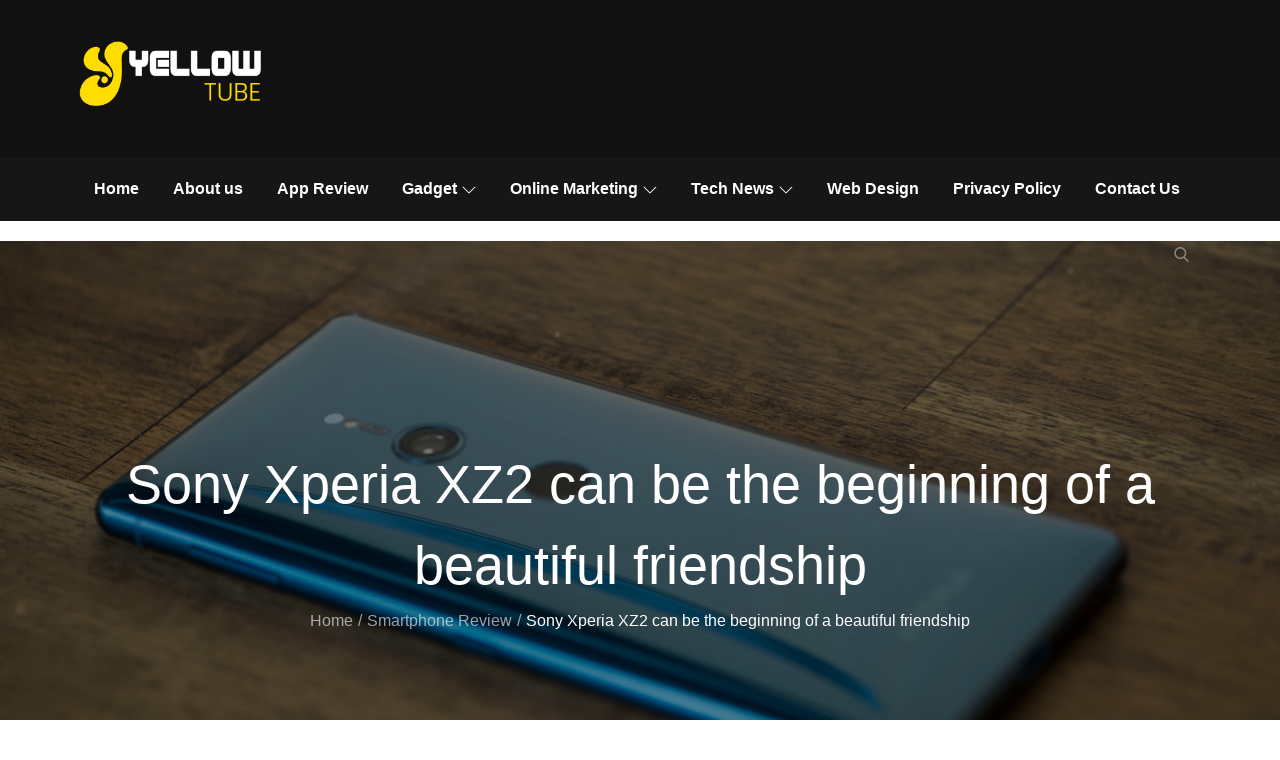

--- FILE ---
content_type: text/css; charset=utf-8
request_url: https://yellowtube.org/wp-content/cache/min/1/f59a55160fa3b05ca07f242b0bd93533.css
body_size: 195773
content:
.wpcf7 .screen-reader-response{position:absolute;overflow:hidden;clip:rect(1px,1px,1px,1px);clip-path:inset(50%);height:1px;width:1px;margin:-1px;padding:0;border:0;word-wrap:normal!important}.wpcf7 .hidden-fields-container{display:none}.wpcf7 form .wpcf7-response-output{margin:2em .5em 1em;padding:.2em 1em;border:2px solid #00a0d2}.wpcf7 form.init .wpcf7-response-output,.wpcf7 form.resetting .wpcf7-response-output,.wpcf7 form.submitting .wpcf7-response-output{display:none}.wpcf7 form.sent .wpcf7-response-output{border-color:#46b450}.wpcf7 form.failed .wpcf7-response-output,.wpcf7 form.aborted .wpcf7-response-output{border-color:#dc3232}.wpcf7 form.spam .wpcf7-response-output{border-color:#f56e28}.wpcf7 form.invalid .wpcf7-response-output,.wpcf7 form.unaccepted .wpcf7-response-output,.wpcf7 form.payment-required .wpcf7-response-output{border-color:#ffb900}.wpcf7-form-control-wrap{position:relative}.wpcf7-not-valid-tip{color:#dc3232;font-size:1em;font-weight:400;display:block}.use-floating-validation-tip .wpcf7-not-valid-tip{position:relative;top:-2ex;left:1em;z-index:100;border:1px solid #dc3232;background:#fff;padding:.2em .8em;width:24em}.wpcf7-list-item{display:inline-block;margin:0 0 0 1em}.wpcf7-list-item-label::before,.wpcf7-list-item-label::after{content:" "}.wpcf7-spinner{visibility:hidden;display:inline-block;background-color:#23282d;opacity:.75;width:24px;height:24px;border:none;border-radius:100%;padding:0;margin:0 24px;position:relative}form.submitting .wpcf7-spinner{visibility:visible}.wpcf7-spinner::before{content:'';position:absolute;background-color:#fbfbfc;top:4px;left:4px;width:6px;height:6px;border:none;border-radius:100%;transform-origin:8px 8px;animation-name:spin;animation-duration:1000ms;animation-timing-function:linear;animation-iteration-count:infinite}@media (prefers-reduced-motion:reduce){.wpcf7-spinner::before{animation-name:blink;animation-duration:2000ms}}@keyframes spin{from{transform:rotate(0deg)}to{transform:rotate(360deg)}}@keyframes blink{from{opacity:0}50%{opacity:1}to{opacity:0}}.wpcf7 [inert]{opacity:.5}.wpcf7 input[type="file"]{cursor:pointer}.wpcf7 input[type="file"]:disabled{cursor:default}.wpcf7 .wpcf7-submit:disabled{cursor:not-allowed}.wpcf7 input[type="url"],.wpcf7 input[type="email"],.wpcf7 input[type="tel"]{direction:ltr}.wpcf7-reflection>output{display:list-item;list-style:none}.wpcf7-reflection>output[hidden]{display:none}#ez-toc-container{background:#f9f9f9;border:1px solid #aaa;border-radius:4px;-webkit-box-shadow:0 1px 1px rgba(0,0,0,.05);box-shadow:0 1px 1px rgba(0,0,0,.05);display:table;margin-bottom:1em;padding:10px 20px 10px 10px;position:relative;width:auto}div.ez-toc-widget-container{padding:0;position:relative}#ez-toc-container.ez-toc-light-blue{background:#edf6ff}#ez-toc-container.ez-toc-white{background:#fff}#ez-toc-container.ez-toc-black{background:#000}#ez-toc-container.ez-toc-transparent{background:none transparent}div.ez-toc-widget-container ul{display:block}div.ez-toc-widget-container li{border:none;padding:0}div.ez-toc-widget-container ul.ez-toc-list{padding:10px}#ez-toc-container ul ul,.ez-toc div.ez-toc-widget-container ul ul{margin-left:1.5em}#ez-toc-container li,#ez-toc-container ul{margin:0;padding:0}#ez-toc-container li,#ez-toc-container ul,#ez-toc-container ul li,div.ez-toc-widget-container,div.ez-toc-widget-container li{background:none;list-style:none none;line-height:1.6;margin:0;overflow:hidden;z-index:1}#ez-toc-container .ez-toc-title{text-align:left;line-height:1.45;margin:0;padding:0}.ez-toc-title-container{display:table;width:100%}.ez-toc-title,.ez-toc-title-toggle{display:inline;text-align:left;vertical-align:middle}#ez-toc-container.ez-toc-black p.ez-toc-title{color:#fff}#ez-toc-container div.ez-toc-title-container+ul.ez-toc-list{margin-top:1em}.ez-toc-wrap-left{margin:0 auto 1em 0!important}.ez-toc-wrap-left-text{float:left}.ez-toc-wrap-right{margin:0 0 1em auto!important}.ez-toc-wrap-right-text{float:right}#ez-toc-container a{color:#444;box-shadow:none;text-decoration:none;text-shadow:none;display:inline-flex;align-items:stretch;flex-wrap:nowrap}#ez-toc-container a:visited{color:#9f9f9f}#ez-toc-container a:hover{text-decoration:underline}#ez-toc-container.ez-toc-black a,#ez-toc-container.ez-toc-black a:visited{color:#fff}#ez-toc-container a.ez-toc-toggle{display:flex;align-items:center}.ez-toc-widget-container ul.ez-toc-list li:before{content:" ";position:absolute;left:0;right:0;height:30px;line-height:30px;z-index:-1}.ez-toc-widget-container ul.ez-toc-list li.active{background-color:#ededed}.ez-toc-widget-container li.active>a{font-weight:900}.ez-toc-btn{display:inline-block;padding:6px 12px;margin-bottom:0;font-size:14px;font-weight:400;line-height:1.428571429;text-align:center;white-space:nowrap;vertical-align:middle;cursor:pointer;background-image:none;border:1px solid transparent;border-radius:4px;-webkit-user-select:none;-moz-user-select:none;-ms-user-select:none;-o-user-select:none;user-select:none}.ez-toc-btn:focus{outline:thin dotted #333;outline:5px auto -webkit-focus-ring-color;outline-offset:-2px}.ez-toc-btn:focus,.ez-toc-btn:hover{color:#333;text-decoration:none}.ez-toc-btn.active,.ez-toc-btn:active{background-image:none;outline:0;-webkit-box-shadow:inset 0 3px 5px rgba(0,0,0,.125);box-shadow:inset 0 3px 5px rgba(0,0,0,.125)}.ez-toc-btn-default{color:#333;background-color:#fff}.ez-toc-btn-default.active,.ez-toc-btn-default:active,.ez-toc-btn-default:focus,.ez-toc-btn-default:hover{color:#333;background-color:#ebebeb;border-color:#adadad}.ez-toc-btn-default.active,.ez-toc-btn-default:active{background-image:none}.ez-toc-btn-sm,.ez-toc-btn-xs{padding:5px 10px;font-size:12px;line-height:1.5;border-radius:3px}.ez-toc-btn-xs{padding:1px 5px}.ez-toc-btn-default{text-shadow:0 -1px 0 rgba(0,0,0,.2);-webkit-box-shadow:inset 0 1px 0 hsla(0,0%,100%,.15),0 1px 1px rgba(0,0,0,.075);box-shadow:inset 0 1px 0 hsla(0,0%,100%,.15),0 1px 1px rgba(0,0,0,.075)}.ez-toc-btn-default:active{-webkit-box-shadow:inset 0 3px 5px rgba(0,0,0,.125);box-shadow:inset 0 3px 5px rgba(0,0,0,.125)}.btn.active,.ez-toc-btn:active{background-image:none}.ez-toc-btn-default{text-shadow:0 1px 0 #fff;background-image:-webkit-gradient(linear,left 0,left 100%,from(#fff),to(#e0e0e0));background-image:-webkit-linear-gradient(top,#fff,#e0e0e0);background-image:-moz-linear-gradient(top,#fff 0,#e0e0e0 100%);background-image:linear-gradient(180deg,#fff 0,#e0e0e0);background-repeat:repeat-x;border-color:#ccc;filter:progid:DXImageTransform.Microsoft.gradient(startColorstr="#ffffffff",endColorstr="#ffe0e0e0",GradientType=0);filter:progid:DXImageTransform.Microsoft.gradient(enabled=false)}.ez-toc-btn-default:focus,.ez-toc-btn-default:hover{background-color:#e0e0e0;background-position:0 -15px}.ez-toc-btn-default.active,.ez-toc-btn-default:active{background-color:#e0e0e0;border-color:#dbdbdb}.ez-toc-pull-right{float:right!important;margin-left:10px}#ez-toc-container label.cssicon,#ez-toc-widget-container label.cssicon{height:30px}.ez-toc-glyphicon{position:relative;top:1px;display:inline-block;font-family:Glyphicons Halflings;-webkit-font-smoothing:antialiased;font-style:normal;font-weight:400;line-height:1;-moz-osx-font-smoothing:grayscale}.ez-toc-glyphicon:empty{width:1em}.ez-toc-toggle i.ez-toc-glyphicon{font-size:16px;margin-left:2px}#ez-toc-container input{position:absolute;left:-999em}#ez-toc-container input[type=checkbox]:checked+nav,#ez-toc-widget-container input[type=checkbox]:checked+nav{opacity:0;max-height:0;border:none;display:none}#ez-toc-container label{position:relative;cursor:pointer;display:initial}#ez-toc-container .ez-toc-js-icon-con{display:initial}#ez-toc-container .ez-toc-js-icon-con,#ez-toc-container .ez-toc-toggle label{float:right;position:relative;font-size:16px;padding:0;border:1px solid #999191;border-radius:5px;cursor:pointer;left:10px;width:35px}div#ez-toc-container .ez-toc-title{display:initial}.ez-toc-wrap-center{margin:0 auto 1em!important}#ez-toc-container a.ez-toc-toggle{color:#444;background:inherit;border:inherit}.ez-toc-toggle #item{position:absolute;left:-999em}label.cssicon .ez-toc-glyphicon:empty{font-size:16px;margin-left:2px}label.cssiconcheckbox{display:none}.ez-toc-widget-container ul li a{padding-left:10px;display:inline-flex;align-items:stretch;flex-wrap:nowrap}.ez-toc-widget-container ul.ez-toc-list li{height:auto!important}.ez-toc-cssicon{float:right;position:relative;font-size:16px;padding:0;border:1px solid #999191;border-radius:5px;cursor:pointer;left:10px;width:35px}.ez-toc-icon-toggle-span{display:flex;align-items:center;width:35px;height:30px;justify-content:center;direction:ltr}#ez-toc-container .eztoc-toggle-hide-by-default{display:none}.eztoc_no_heading_found{background-color:#ff0;padding-left:10px}.eztoc-hide{display:none}.term-description .ez-toc-title-container p:nth-child(2){width:50px;float:right;margin:0}.ez-toc-list.ez-toc-columns-2{column-count:2;column-gap:20px;column-fill:balance}.ez-toc-list.ez-toc-columns-2>li{display:block;break-inside:avoid;margin-bottom:8px;page-break-inside:avoid}.ez-toc-list.ez-toc-columns-3{column-count:3;column-gap:20px;column-fill:balance}.ez-toc-list.ez-toc-columns-3>li{display:block;break-inside:avoid;margin-bottom:8px;page-break-inside:avoid}.ez-toc-list.ez-toc-columns-4{column-count:4;column-gap:20px;column-fill:balance}.ez-toc-list.ez-toc-columns-4>li{display:block;break-inside:avoid;margin-bottom:8px;page-break-inside:avoid}.ez-toc-list.ez-toc-columns-optimized{column-fill:balance;orphans:2;widows:2}.ez-toc-list.ez-toc-columns-optimized>li{display:block;break-inside:avoid;page-break-inside:avoid}@media (max-width:768px){.ez-toc-list.ez-toc-columns-2,.ez-toc-list.ez-toc-columns-3,.ez-toc-list.ez-toc-columns-4{column-count:1;column-gap:0}}@media (max-width:1024px) and (min-width:769px){.ez-toc-list.ez-toc-columns-3,.ez-toc-list.ez-toc-columns-4{column-count:2}}@font-face{font-display:swap;font-family:'Lato';font-style:normal;font-weight:400;src:url(https://yellowtube.org/wp-content/fonts/lato/S6uyw4BMUTPHjxAwXjeu.woff2) format('woff2');unicode-range:U+0100-024F,U+0259,U+1E00-1EFF,U+2020,U+20A0-20AB,U+20AD-20CF,U+2113,U+2C60-2C7F,U+A720-A7FF}@font-face{font-display:swap;font-family:'Lato';font-style:normal;font-weight:400;src:url(https://yellowtube.org/wp-content/fonts/lato/S6uyw4BMUTPHjx4wXg.woff2) format('woff2');unicode-range:U+0000-00FF,U+0131,U+0152-0153,U+02BB-02BC,U+02C6,U+02DA,U+02DC,U+2000-206F,U+2074,U+20AC,U+2122,U+2191,U+2193,U+2212,U+2215,U+FEFF,U+FFFD}@font-face{font-display:swap;font-family:'Titillium Web';font-style:normal;font-weight:600;src:url(https://yellowtube.org/wp-content/fonts/titillium-web/NaPDcZTIAOhVxoMyOr9n_E7ffBzCGIVzY4SY.woff2) format('woff2');unicode-range:U+0100-024F,U+0259,U+1E00-1EFF,U+2020,U+20A0-20AB,U+20AD-20CF,U+2113,U+2C60-2C7F,U+A720-A7FF}@font-face{font-display:swap;font-family:'Titillium Web';font-style:normal;font-weight:600;src:url(https://yellowtube.org/wp-content/fonts/titillium-web/NaPDcZTIAOhVxoMyOr9n_E7ffBzCGItzYw.woff2) format('woff2');unicode-range:U+0000-00FF,U+0131,U+0152-0153,U+02BB-02BC,U+02C6,U+02DA,U+02DC,U+2000-206F,U+2074,U+20AC,U+2122,U+2191,U+2193,U+2212,U+2215,U+FEFF,U+FFFD}.slick-slider{position:relative;display:block;box-sizing:border-box;-webkit-user-select:none;-moz-user-select:none;-ms-user-select:none;user-select:none;-webkit-touch-callout:none;-khtml-user-select:none;-ms-touch-action:pan-y;touch-action:pan-y;-webkit-tap-highlight-color:transparent}.slick-list{position:relative;display:block;overflow:hidden;margin:0;padding:0}.slick-list:focus{outline:none}.slick-list.dragging{cursor:pointer;cursor:hand}.slick-slider .slick-track,.slick-slider .slick-list{-webkit-transform:translate3d(0,0,0);-moz-transform:translate3d(0,0,0);-ms-transform:translate3d(0,0,0);-o-transform:translate3d(0,0,0);transform:translate3d(0,0,0)}.slick-track{position:relative;top:0;left:0;display:block;margin-left:auto;margin-right:auto}.slick-track:before,.slick-track:after{display:table;content:''}.slick-track:after{clear:both}.slick-loading .slick-track{visibility:hidden}.slick-slide{display:none;float:left;height:100%;min-height:1px}[dir='rtl'] .slick-slide{float:right}.slick-slide img{display:block}.slick-slide.slick-loading img{display:none}.slick-slide.dragging img{pointer-events:none}.slick-initialized .slick-slide{display:block}.slick-loading .slick-slide{visibility:hidden}.slick-vertical .slick-slide{display:block;height:auto;border:1px solid transparent}.slick-arrow.slick-hidden{display:none}@charset 'UTF-8';.slick-loading .slick-list{background:#fff url(../../../themes/rise-magazine/assets/fonts/ajax-loader.gif) center center no-repeat}@font-face{font-display:swap;font-family:'slick';font-weight:400;font-style:normal;src:url(../../../themes/rise-magazine/assets/fonts/slick.eot);src:url('../../../themes/rise-magazine/assets/fonts/slick.eot?#iefix') format('embedded-opentype'),url(../../../themes/rise-magazine/assets/fonts/slick.woff) format('woff'),url(../../../themes/rise-magazine/assets/fonts/slick.ttf) format('truetype'),url('../../../themes/rise-magazine/assets/fonts/slick.svg#slick') format('svg')}.slick-prev,.slick-next{font-size:0;line-height:0;position:absolute;top:50%;display:block;width:20px;height:20px;padding:0;-webkit-transform:translate(0,-50%);-ms-transform:translate(0,-50%);transform:translate(0,-50%);cursor:pointer;color:transparent;border:none;outline:none;background:transparent}.slick-prev:hover,.slick-prev:focus,.slick-next:hover,.slick-next:focus{color:transparent;outline:none;background:transparent}.slick-prev:hover:before,.slick-prev:focus:before,.slick-next:hover:before,.slick-next:focus:before{opacity:1}.slick-prev.slick-disabled:before,.slick-next.slick-disabled:before{opacity:.25}.slick-prev:before,.slick-next:before{font-family:'slick';font-size:20px;line-height:1;opacity:.75;color:#fff;-webkit-font-smoothing:antialiased;-moz-osx-font-smoothing:grayscale}.slick-prev{left:-25px}[dir='rtl'] .slick-prev{right:-25px;left:auto}.slick-prev:before{content:'←'}[dir='rtl'] .slick-prev:before{content:'→'}.slick-next{right:-25px}[dir='rtl'] .slick-next{right:auto;left:-25px}.slick-next:before{content:'→'}[dir='rtl'] .slick-next:before{content:'←'}.slick-dotted.slick-slider{margin-bottom:30px}.slick-dots{position:absolute;bottom:-25px;display:block;width:100%;padding:0;margin:0;list-style:none;text-align:center}.slick-dots li{position:relative;display:inline-block;width:20px;height:20px;margin:0 5px;padding:0;cursor:pointer}.slick-dots li button{font-size:0;line-height:0;display:block;width:20px;height:20px;padding:5px;cursor:pointer;color:transparent;border:0;outline:none;background:transparent}.slick-dots li button:hover,.slick-dots li button:focus{outline:none}.slick-dots li button:hover:before,.slick-dots li button:focus:before{opacity:1}.slick-dots li button:before{font-family:'slick';font-size:6px;line-height:20px;position:absolute;top:0;left:0;width:20px;height:20px;content:'•';text-align:center;opacity:.25;color:#000;-webkit-font-smoothing:antialiased;-moz-osx-font-smoothing:grayscale}.slick-dots li.slick-active button:before{opacity:.75;color:#000}/*!
 *  Font Awesome 4.7.0 by @davegandy - http://fontawesome.io - @fontawesome
 *  License - http://fontawesome.io/license (Font: SIL OFL 1.1, CSS: MIT License)
 */@font-face{font-display:swap;font-family:'FontAwesome';src:url(../../../themes/rise-magazine/assets/fonts/fontawesome-webfont.eot?v=4.7.0);src:url('../../../themes/rise-magazine/assets/fonts/fontawesome-webfont.eot?#iefix&v=4.7.0') format('embedded-opentype'),url(../../../themes/rise-magazine/assets/fonts/fontawesome-webfont.woff2?v=4.7.0) format('woff2'),url(../../../themes/rise-magazine/assets/fonts/fontawesome-webfont.woff?v=4.7.0) format('woff'),url(../../../themes/rise-magazine/assets/fonts/fontawesome-webfont.ttf?v=4.7.0) format('truetype'),url('../../../themes/rise-magazine/assets/fonts/fontawesome-webfont.svg?v=4.7.0#fontawesomeregular') format('svg');font-weight:400;font-style:normal}.fa{display:inline-block;font:normal normal normal 14px/1 FontAwesome;font-size:inherit;text-rendering:auto;-webkit-font-smoothing:antialiased;-moz-osx-font-smoothing:grayscale}.fa-lg{font-size:1.33333333em;line-height:.75em;vertical-align:-15%}.fa-2x{font-size:2em}.fa-3x{font-size:3em}.fa-4x{font-size:4em}.fa-5x{font-size:5em}.fa-fw{width:1.28571429em;text-align:center}.fa-ul{padding-left:0;margin-left:2.14285714em;list-style-type:none}.fa-ul>li{position:relative}.fa-li{position:absolute;left:-2.14285714em;width:2.14285714em;top:.14285714em;text-align:center}.fa-li.fa-lg{left:-1.85714286em}.fa-border{padding:.2em .25em .15em;border:solid .08em #eee;border-radius:.1em}.fa-pull-left{float:left}.fa-pull-right{float:right}.fa.fa-pull-left{margin-right:.3em}.fa.fa-pull-right{margin-left:.3em}.pull-right{float:right}.pull-left{float:left}.fa.pull-left{margin-right:.3em}.fa.pull-right{margin-left:.3em}.fa-spin{-webkit-animation:fa-spin 2s infinite linear;animation:fa-spin 2s infinite linear}.fa-pulse{-webkit-animation:fa-spin 1s infinite steps(8);animation:fa-spin 1s infinite steps(8)}@-webkit-keyframes fa-spin{0%{-webkit-transform:rotate(0deg);transform:rotate(0deg)}100%{-webkit-transform:rotate(359deg);transform:rotate(359deg)}}@keyframes fa-spin{0%{-webkit-transform:rotate(0deg);transform:rotate(0deg)}100%{-webkit-transform:rotate(359deg);transform:rotate(359deg)}}.fa-rotate-90{-ms-filter:"progid:DXImageTransform.Microsoft.BasicImage(rotation=1)";-webkit-transform:rotate(90deg);-ms-transform:rotate(90deg);transform:rotate(90deg)}.fa-rotate-180{-ms-filter:"progid:DXImageTransform.Microsoft.BasicImage(rotation=2)";-webkit-transform:rotate(180deg);-ms-transform:rotate(180deg);transform:rotate(180deg)}.fa-rotate-270{-ms-filter:"progid:DXImageTransform.Microsoft.BasicImage(rotation=3)";-webkit-transform:rotate(270deg);-ms-transform:rotate(270deg);transform:rotate(270deg)}.fa-flip-horizontal{-ms-filter:"progid:DXImageTransform.Microsoft.BasicImage(rotation=0, mirror=1)";-webkit-transform:scale(-1,1);-ms-transform:scale(-1,1);transform:scale(-1,1)}.fa-flip-vertical{-ms-filter:"progid:DXImageTransform.Microsoft.BasicImage(rotation=2, mirror=1)";-webkit-transform:scale(1,-1);-ms-transform:scale(1,-1);transform:scale(1,-1)}:root .fa-rotate-90,:root .fa-rotate-180,:root .fa-rotate-270,:root .fa-flip-horizontal,:root .fa-flip-vertical{filter:none}.fa-stack{position:relative;display:inline-block;width:2em;height:2em;line-height:2em;vertical-align:middle}.fa-stack-1x,.fa-stack-2x{position:absolute;left:0;width:100%;text-align:center}.fa-stack-1x{line-height:inherit}.fa-stack-2x{font-size:2em}.fa-inverse{color:#fff}.fa-glass:before{content:"\f000"}.fa-music:before{content:"\f001"}.fa-search:before{content:"\f002"}.fa-envelope-o:before{content:"\f003"}.fa-heart:before{content:"\f004"}.fa-star:before{content:"\f005"}.fa-star-o:before{content:"\f006"}.fa-user:before{content:"\f007"}.fa-film:before{content:"\f008"}.fa-th-large:before{content:"\f009"}.fa-th:before{content:"\f00a"}.fa-th-list:before{content:"\f00b"}.fa-check:before{content:"\f00c"}.fa-remove:before,.fa-close:before,.fa-times:before{content:"\f00d"}.fa-search-plus:before{content:"\f00e"}.fa-search-minus:before{content:"\f010"}.fa-power-off:before{content:"\f011"}.fa-signal:before{content:"\f012"}.fa-gear:before,.fa-cog:before{content:"\f013"}.fa-trash-o:before{content:"\f014"}.fa-home:before{content:"\f015"}.fa-file-o:before{content:"\f016"}.fa-clock-o:before{content:"\f017"}.fa-road:before{content:"\f018"}.fa-download:before{content:"\f019"}.fa-arrow-circle-o-down:before{content:"\f01a"}.fa-arrow-circle-o-up:before{content:"\f01b"}.fa-inbox:before{content:"\f01c"}.fa-play-circle-o:before{content:"\f01d"}.fa-rotate-right:before,.fa-repeat:before{content:"\f01e"}.fa-refresh:before{content:"\f021"}.fa-list-alt:before{content:"\f022"}.fa-lock:before{content:"\f023"}.fa-flag:before{content:"\f024"}.fa-headphones:before{content:"\f025"}.fa-volume-off:before{content:"\f026"}.fa-volume-down:before{content:"\f027"}.fa-volume-up:before{content:"\f028"}.fa-qrcode:before{content:"\f029"}.fa-barcode:before{content:"\f02a"}.fa-tag:before{content:"\f02b"}.fa-tags:before{content:"\f02c"}.fa-book:before{content:"\f02d"}.fa-bookmark:before{content:"\f02e"}.fa-print:before{content:"\f02f"}.fa-camera:before{content:"\f030"}.fa-font:before{content:"\f031"}.fa-bold:before{content:"\f032"}.fa-italic:before{content:"\f033"}.fa-text-height:before{content:"\f034"}.fa-text-width:before{content:"\f035"}.fa-align-left:before{content:"\f036"}.fa-align-center:before{content:"\f037"}.fa-align-right:before{content:"\f038"}.fa-align-justify:before{content:"\f039"}.fa-list:before{content:"\f03a"}.fa-dedent:before,.fa-outdent:before{content:"\f03b"}.fa-indent:before{content:"\f03c"}.fa-video-camera:before{content:"\f03d"}.fa-photo:before,.fa-image:before,.fa-picture-o:before{content:"\f03e"}.fa-pencil:before{content:"\f040"}.fa-map-marker:before{content:"\f041"}.fa-adjust:before{content:"\f042"}.fa-tint:before{content:"\f043"}.fa-edit:before,.fa-pencil-square-o:before{content:"\f044"}.fa-share-square-o:before{content:"\f045"}.fa-check-square-o:before{content:"\f046"}.fa-arrows:before{content:"\f047"}.fa-step-backward:before{content:"\f048"}.fa-fast-backward:before{content:"\f049"}.fa-backward:before{content:"\f04a"}.fa-play:before{content:"\f04b"}.fa-pause:before{content:"\f04c"}.fa-stop:before{content:"\f04d"}.fa-forward:before{content:"\f04e"}.fa-fast-forward:before{content:"\f050"}.fa-step-forward:before{content:"\f051"}.fa-eject:before{content:"\f052"}.fa-chevron-left:before{content:"\f053"}.fa-chevron-right:before{content:"\f054"}.fa-plus-circle:before{content:"\f055"}.fa-minus-circle:before{content:"\f056"}.fa-times-circle:before{content:"\f057"}.fa-check-circle:before{content:"\f058"}.fa-question-circle:before{content:"\f059"}.fa-info-circle:before{content:"\f05a"}.fa-crosshairs:before{content:"\f05b"}.fa-times-circle-o:before{content:"\f05c"}.fa-check-circle-o:before{content:"\f05d"}.fa-ban:before{content:"\f05e"}.fa-arrow-left:before{content:"\f060"}.fa-arrow-right:before{content:"\f061"}.fa-arrow-up:before{content:"\f062"}.fa-arrow-down:before{content:"\f063"}.fa-mail-forward:before,.fa-share:before{content:"\f064"}.fa-expand:before{content:"\f065"}.fa-compress:before{content:"\f066"}.fa-plus:before{content:"\f067"}.fa-minus:before{content:"\f068"}.fa-asterisk:before{content:"\f069"}.fa-exclamation-circle:before{content:"\f06a"}.fa-gift:before{content:"\f06b"}.fa-leaf:before{content:"\f06c"}.fa-fire:before{content:"\f06d"}.fa-eye:before{content:"\f06e"}.fa-eye-slash:before{content:"\f070"}.fa-warning:before,.fa-exclamation-triangle:before{content:"\f071"}.fa-plane:before{content:"\f072"}.fa-calendar:before{content:"\f073"}.fa-random:before{content:"\f074"}.fa-comment:before{content:"\f075"}.fa-magnet:before{content:"\f076"}.fa-chevron-up:before{content:"\f077"}.fa-chevron-down:before{content:"\f078"}.fa-retweet:before{content:"\f079"}.fa-shopping-cart:before{content:"\f07a"}.fa-folder:before{content:"\f07b"}.fa-folder-open:before{content:"\f07c"}.fa-arrows-v:before{content:"\f07d"}.fa-arrows-h:before{content:"\f07e"}.fa-bar-chart-o:before,.fa-bar-chart:before{content:"\f080"}.fa-twitter-square:before{content:"\f081"}.fa-facebook-square:before{content:"\f082"}.fa-camera-retro:before{content:"\f083"}.fa-key:before{content:"\f084"}.fa-gears:before,.fa-cogs:before{content:"\f085"}.fa-comments:before{content:"\f086"}.fa-thumbs-o-up:before{content:"\f087"}.fa-thumbs-o-down:before{content:"\f088"}.fa-star-half:before{content:"\f089"}.fa-heart-o:before{content:"\f08a"}.fa-sign-out:before{content:"\f08b"}.fa-linkedin-square:before{content:"\f08c"}.fa-thumb-tack:before{content:"\f08d"}.fa-external-link:before{content:"\f08e"}.fa-sign-in:before{content:"\f090"}.fa-trophy:before{content:"\f091"}.fa-github-square:before{content:"\f092"}.fa-upload:before{content:"\f093"}.fa-lemon-o:before{content:"\f094"}.fa-phone:before{content:"\f095"}.fa-square-o:before{content:"\f096"}.fa-bookmark-o:before{content:"\f097"}.fa-phone-square:before{content:"\f098"}.fa-twitter:before{content:"\f099"}.fa-facebook-f:before,.fa-facebook:before{content:"\f09a"}.fa-github:before{content:"\f09b"}.fa-unlock:before{content:"\f09c"}.fa-credit-card:before{content:"\f09d"}.fa-feed:before,.fa-rss:before{content:"\f09e"}.fa-hdd-o:before{content:"\f0a0"}.fa-bullhorn:before{content:"\f0a1"}.fa-bell:before{content:"\f0f3"}.fa-certificate:before{content:"\f0a3"}.fa-hand-o-right:before{content:"\f0a4"}.fa-hand-o-left:before{content:"\f0a5"}.fa-hand-o-up:before{content:"\f0a6"}.fa-hand-o-down:before{content:"\f0a7"}.fa-arrow-circle-left:before{content:"\f0a8"}.fa-arrow-circle-right:before{content:"\f0a9"}.fa-arrow-circle-up:before{content:"\f0aa"}.fa-arrow-circle-down:before{content:"\f0ab"}.fa-globe:before{content:"\f0ac"}.fa-wrench:before{content:"\f0ad"}.fa-tasks:before{content:"\f0ae"}.fa-filter:before{content:"\f0b0"}.fa-briefcase:before{content:"\f0b1"}.fa-arrows-alt:before{content:"\f0b2"}.fa-group:before,.fa-users:before{content:"\f0c0"}.fa-chain:before,.fa-link:before{content:"\f0c1"}.fa-cloud:before{content:"\f0c2"}.fa-flask:before{content:"\f0c3"}.fa-cut:before,.fa-scissors:before{content:"\f0c4"}.fa-copy:before,.fa-files-o:before{content:"\f0c5"}.fa-paperclip:before{content:"\f0c6"}.fa-save:before,.fa-floppy-o:before{content:"\f0c7"}.fa-square:before{content:"\f0c8"}.fa-navicon:before,.fa-reorder:before,.fa-bars:before{content:"\f0c9"}.fa-list-ul:before{content:"\f0ca"}.fa-list-ol:before{content:"\f0cb"}.fa-strikethrough:before{content:"\f0cc"}.fa-underline:before{content:"\f0cd"}.fa-table:before{content:"\f0ce"}.fa-magic:before{content:"\f0d0"}.fa-truck:before{content:"\f0d1"}.fa-pinterest:before{content:"\f0d2"}.fa-pinterest-square:before{content:"\f0d3"}.fa-google-plus-square:before{content:"\f0d4"}.fa-google-plus:before{content:"\f0d5"}.fa-money:before{content:"\f0d6"}.fa-caret-down:before{content:"\f0d7"}.fa-caret-up:before{content:"\f0d8"}.fa-caret-left:before{content:"\f0d9"}.fa-caret-right:before{content:"\f0da"}.fa-columns:before{content:"\f0db"}.fa-unsorted:before,.fa-sort:before{content:"\f0dc"}.fa-sort-down:before,.fa-sort-desc:before{content:"\f0dd"}.fa-sort-up:before,.fa-sort-asc:before{content:"\f0de"}.fa-envelope:before{content:"\f0e0"}.fa-linkedin:before{content:"\f0e1"}.fa-rotate-left:before,.fa-undo:before{content:"\f0e2"}.fa-legal:before,.fa-gavel:before{content:"\f0e3"}.fa-dashboard:before,.fa-tachometer:before{content:"\f0e4"}.fa-comment-o:before{content:"\f0e5"}.fa-comments-o:before{content:"\f0e6"}.fa-flash:before,.fa-bolt:before{content:"\f0e7"}.fa-sitemap:before{content:"\f0e8"}.fa-umbrella:before{content:"\f0e9"}.fa-paste:before,.fa-clipboard:before{content:"\f0ea"}.fa-lightbulb-o:before{content:"\f0eb"}.fa-exchange:before{content:"\f0ec"}.fa-cloud-download:before{content:"\f0ed"}.fa-cloud-upload:before{content:"\f0ee"}.fa-user-md:before{content:"\f0f0"}.fa-stethoscope:before{content:"\f0f1"}.fa-suitcase:before{content:"\f0f2"}.fa-bell-o:before{content:"\f0a2"}.fa-coffee:before{content:"\f0f4"}.fa-cutlery:before{content:"\f0f5"}.fa-file-text-o:before{content:"\f0f6"}.fa-building-o:before{content:"\f0f7"}.fa-hospital-o:before{content:"\f0f8"}.fa-ambulance:before{content:"\f0f9"}.fa-medkit:before{content:"\f0fa"}.fa-fighter-jet:before{content:"\f0fb"}.fa-beer:before{content:"\f0fc"}.fa-h-square:before{content:"\f0fd"}.fa-plus-square:before{content:"\f0fe"}.fa-angle-double-left:before{content:"\f100"}.fa-angle-double-right:before{content:"\f101"}.fa-angle-double-up:before{content:"\f102"}.fa-angle-double-down:before{content:"\f103"}.fa-angle-left:before{content:"\f104"}.fa-angle-right:before{content:"\f105"}.fa-angle-up:before{content:"\f106"}.fa-angle-down:before{content:"\f107"}.fa-desktop:before{content:"\f108"}.fa-laptop:before{content:"\f109"}.fa-tablet:before{content:"\f10a"}.fa-mobile-phone:before,.fa-mobile:before{content:"\f10b"}.fa-circle-o:before{content:"\f10c"}.fa-quote-left:before{content:"\f10d"}.fa-quote-right:before{content:"\f10e"}.fa-spinner:before{content:"\f110"}.fa-circle:before{content:"\f111"}.fa-mail-reply:before,.fa-reply:before{content:"\f112"}.fa-github-alt:before{content:"\f113"}.fa-folder-o:before{content:"\f114"}.fa-folder-open-o:before{content:"\f115"}.fa-smile-o:before{content:"\f118"}.fa-frown-o:before{content:"\f119"}.fa-meh-o:before{content:"\f11a"}.fa-gamepad:before{content:"\f11b"}.fa-keyboard-o:before{content:"\f11c"}.fa-flag-o:before{content:"\f11d"}.fa-flag-checkered:before{content:"\f11e"}.fa-terminal:before{content:"\f120"}.fa-code:before{content:"\f121"}.fa-mail-reply-all:before,.fa-reply-all:before{content:"\f122"}.fa-star-half-empty:before,.fa-star-half-full:before,.fa-star-half-o:before{content:"\f123"}.fa-location-arrow:before{content:"\f124"}.fa-crop:before{content:"\f125"}.fa-code-fork:before{content:"\f126"}.fa-unlink:before,.fa-chain-broken:before{content:"\f127"}.fa-question:before{content:"\f128"}.fa-info:before{content:"\f129"}.fa-exclamation:before{content:"\f12a"}.fa-superscript:before{content:"\f12b"}.fa-subscript:before{content:"\f12c"}.fa-eraser:before{content:"\f12d"}.fa-puzzle-piece:before{content:"\f12e"}.fa-microphone:before{content:"\f130"}.fa-microphone-slash:before{content:"\f131"}.fa-shield:before{content:"\f132"}.fa-calendar-o:before{content:"\f133"}.fa-fire-extinguisher:before{content:"\f134"}.fa-rocket:before{content:"\f135"}.fa-maxcdn:before{content:"\f136"}.fa-chevron-circle-left:before{content:"\f137"}.fa-chevron-circle-right:before{content:"\f138"}.fa-chevron-circle-up:before{content:"\f139"}.fa-chevron-circle-down:before{content:"\f13a"}.fa-html5:before{content:"\f13b"}.fa-css3:before{content:"\f13c"}.fa-anchor:before{content:"\f13d"}.fa-unlock-alt:before{content:"\f13e"}.fa-bullseye:before{content:"\f140"}.fa-ellipsis-h:before{content:"\f141"}.fa-ellipsis-v:before{content:"\f142"}.fa-rss-square:before{content:"\f143"}.fa-play-circle:before{content:"\f144"}.fa-ticket:before{content:"\f145"}.fa-minus-square:before{content:"\f146"}.fa-minus-square-o:before{content:"\f147"}.fa-level-up:before{content:"\f148"}.fa-level-down:before{content:"\f149"}.fa-check-square:before{content:"\f14a"}.fa-pencil-square:before{content:"\f14b"}.fa-external-link-square:before{content:"\f14c"}.fa-share-square:before{content:"\f14d"}.fa-compass:before{content:"\f14e"}.fa-toggle-down:before,.fa-caret-square-o-down:before{content:"\f150"}.fa-toggle-up:before,.fa-caret-square-o-up:before{content:"\f151"}.fa-toggle-right:before,.fa-caret-square-o-right:before{content:"\f152"}.fa-euro:before,.fa-eur:before{content:"\f153"}.fa-gbp:before{content:"\f154"}.fa-dollar:before,.fa-usd:before{content:"\f155"}.fa-rupee:before,.fa-inr:before{content:"\f156"}.fa-cny:before,.fa-rmb:before,.fa-yen:before,.fa-jpy:before{content:"\f157"}.fa-ruble:before,.fa-rouble:before,.fa-rub:before{content:"\f158"}.fa-won:before,.fa-krw:before{content:"\f159"}.fa-bitcoin:before,.fa-btc:before{content:"\f15a"}.fa-file:before{content:"\f15b"}.fa-file-text:before{content:"\f15c"}.fa-sort-alpha-asc:before{content:"\f15d"}.fa-sort-alpha-desc:before{content:"\f15e"}.fa-sort-amount-asc:before{content:"\f160"}.fa-sort-amount-desc:before{content:"\f161"}.fa-sort-numeric-asc:before{content:"\f162"}.fa-sort-numeric-desc:before{content:"\f163"}.fa-thumbs-up:before{content:"\f164"}.fa-thumbs-down:before{content:"\f165"}.fa-youtube-square:before{content:"\f166"}.fa-youtube:before{content:"\f167"}.fa-xing:before{content:"\f168"}.fa-xing-square:before{content:"\f169"}.fa-youtube-play:before{content:"\f16a"}.fa-dropbox:before{content:"\f16b"}.fa-stack-overflow:before{content:"\f16c"}.fa-instagram:before{content:"\f16d"}.fa-flickr:before{content:"\f16e"}.fa-adn:before{content:"\f170"}.fa-bitbucket:before{content:"\f171"}.fa-bitbucket-square:before{content:"\f172"}.fa-tumblr:before{content:"\f173"}.fa-tumblr-square:before{content:"\f174"}.fa-long-arrow-down:before{content:"\f175"}.fa-long-arrow-up:before{content:"\f176"}.fa-long-arrow-left:before{content:"\f177"}.fa-long-arrow-right:before{content:"\f178"}.fa-apple:before{content:"\f179"}.fa-windows:before{content:"\f17a"}.fa-android:before{content:"\f17b"}.fa-linux:before{content:"\f17c"}.fa-dribbble:before{content:"\f17d"}.fa-skype:before{content:"\f17e"}.fa-foursquare:before{content:"\f180"}.fa-trello:before{content:"\f181"}.fa-female:before{content:"\f182"}.fa-male:before{content:"\f183"}.fa-gittip:before,.fa-gratipay:before{content:"\f184"}.fa-sun-o:before{content:"\f185"}.fa-moon-o:before{content:"\f186"}.fa-archive:before{content:"\f187"}.fa-bug:before{content:"\f188"}.fa-vk:before{content:"\f189"}.fa-weibo:before{content:"\f18a"}.fa-renren:before{content:"\f18b"}.fa-pagelines:before{content:"\f18c"}.fa-stack-exchange:before{content:"\f18d"}.fa-arrow-circle-o-right:before{content:"\f18e"}.fa-arrow-circle-o-left:before{content:"\f190"}.fa-toggle-left:before,.fa-caret-square-o-left:before{content:"\f191"}.fa-dot-circle-o:before{content:"\f192"}.fa-wheelchair:before{content:"\f193"}.fa-vimeo-square:before{content:"\f194"}.fa-turkish-lira:before,.fa-try:before{content:"\f195"}.fa-plus-square-o:before{content:"\f196"}.fa-space-shuttle:before{content:"\f197"}.fa-slack:before{content:"\f198"}.fa-envelope-square:before{content:"\f199"}.fa-wordpress:before{content:"\f19a"}.fa-openid:before{content:"\f19b"}.fa-institution:before,.fa-bank:before,.fa-university:before{content:"\f19c"}.fa-mortar-board:before,.fa-graduation-cap:before{content:"\f19d"}.fa-yahoo:before{content:"\f19e"}.fa-google:before{content:"\f1a0"}.fa-reddit:before{content:"\f1a1"}.fa-reddit-square:before{content:"\f1a2"}.fa-stumbleupon-circle:before{content:"\f1a3"}.fa-stumbleupon:before{content:"\f1a4"}.fa-delicious:before{content:"\f1a5"}.fa-digg:before{content:"\f1a6"}.fa-pied-piper-pp:before{content:"\f1a7"}.fa-pied-piper-alt:before{content:"\f1a8"}.fa-drupal:before{content:"\f1a9"}.fa-joomla:before{content:"\f1aa"}.fa-language:before{content:"\f1ab"}.fa-fax:before{content:"\f1ac"}.fa-building:before{content:"\f1ad"}.fa-child:before{content:"\f1ae"}.fa-paw:before{content:"\f1b0"}.fa-spoon:before{content:"\f1b1"}.fa-cube:before{content:"\f1b2"}.fa-cubes:before{content:"\f1b3"}.fa-behance:before{content:"\f1b4"}.fa-behance-square:before{content:"\f1b5"}.fa-steam:before{content:"\f1b6"}.fa-steam-square:before{content:"\f1b7"}.fa-recycle:before{content:"\f1b8"}.fa-automobile:before,.fa-car:before{content:"\f1b9"}.fa-cab:before,.fa-taxi:before{content:"\f1ba"}.fa-tree:before{content:"\f1bb"}.fa-spotify:before{content:"\f1bc"}.fa-deviantart:before{content:"\f1bd"}.fa-soundcloud:before{content:"\f1be"}.fa-database:before{content:"\f1c0"}.fa-file-pdf-o:before{content:"\f1c1"}.fa-file-word-o:before{content:"\f1c2"}.fa-file-excel-o:before{content:"\f1c3"}.fa-file-powerpoint-o:before{content:"\f1c4"}.fa-file-photo-o:before,.fa-file-picture-o:before,.fa-file-image-o:before{content:"\f1c5"}.fa-file-zip-o:before,.fa-file-archive-o:before{content:"\f1c6"}.fa-file-sound-o:before,.fa-file-audio-o:before{content:"\f1c7"}.fa-file-movie-o:before,.fa-file-video-o:before{content:"\f1c8"}.fa-file-code-o:before{content:"\f1c9"}.fa-vine:before{content:"\f1ca"}.fa-codepen:before{content:"\f1cb"}.fa-jsfiddle:before{content:"\f1cc"}.fa-life-bouy:before,.fa-life-buoy:before,.fa-life-saver:before,.fa-support:before,.fa-life-ring:before{content:"\f1cd"}.fa-circle-o-notch:before{content:"\f1ce"}.fa-ra:before,.fa-resistance:before,.fa-rebel:before{content:"\f1d0"}.fa-ge:before,.fa-empire:before{content:"\f1d1"}.fa-git-square:before{content:"\f1d2"}.fa-git:before{content:"\f1d3"}.fa-y-combinator-square:before,.fa-yc-square:before,.fa-hacker-news:before{content:"\f1d4"}.fa-tencent-weibo:before{content:"\f1d5"}.fa-qq:before{content:"\f1d6"}.fa-wechat:before,.fa-weixin:before{content:"\f1d7"}.fa-send:before,.fa-paper-plane:before{content:"\f1d8"}.fa-send-o:before,.fa-paper-plane-o:before{content:"\f1d9"}.fa-history:before{content:"\f1da"}.fa-circle-thin:before{content:"\f1db"}.fa-header:before{content:"\f1dc"}.fa-paragraph:before{content:"\f1dd"}.fa-sliders:before{content:"\f1de"}.fa-share-alt:before{content:"\f1e0"}.fa-share-alt-square:before{content:"\f1e1"}.fa-bomb:before{content:"\f1e2"}.fa-soccer-ball-o:before,.fa-futbol-o:before{content:"\f1e3"}.fa-tty:before{content:"\f1e4"}.fa-binoculars:before{content:"\f1e5"}.fa-plug:before{content:"\f1e6"}.fa-slideshare:before{content:"\f1e7"}.fa-twitch:before{content:"\f1e8"}.fa-yelp:before{content:"\f1e9"}.fa-newspaper-o:before{content:"\f1ea"}.fa-wifi:before{content:"\f1eb"}.fa-calculator:before{content:"\f1ec"}.fa-paypal:before{content:"\f1ed"}.fa-google-wallet:before{content:"\f1ee"}.fa-cc-visa:before{content:"\f1f0"}.fa-cc-mastercard:before{content:"\f1f1"}.fa-cc-discover:before{content:"\f1f2"}.fa-cc-amex:before{content:"\f1f3"}.fa-cc-paypal:before{content:"\f1f4"}.fa-cc-stripe:before{content:"\f1f5"}.fa-bell-slash:before{content:"\f1f6"}.fa-bell-slash-o:before{content:"\f1f7"}.fa-trash:before{content:"\f1f8"}.fa-copyright:before{content:"\f1f9"}.fa-at:before{content:"\f1fa"}.fa-eyedropper:before{content:"\f1fb"}.fa-paint-brush:before{content:"\f1fc"}.fa-birthday-cake:before{content:"\f1fd"}.fa-area-chart:before{content:"\f1fe"}.fa-pie-chart:before{content:"\f200"}.fa-line-chart:before{content:"\f201"}.fa-lastfm:before{content:"\f202"}.fa-lastfm-square:before{content:"\f203"}.fa-toggle-off:before{content:"\f204"}.fa-toggle-on:before{content:"\f205"}.fa-bicycle:before{content:"\f206"}.fa-bus:before{content:"\f207"}.fa-ioxhost:before{content:"\f208"}.fa-angellist:before{content:"\f209"}.fa-cc:before{content:"\f20a"}.fa-shekel:before,.fa-sheqel:before,.fa-ils:before{content:"\f20b"}.fa-meanpath:before{content:"\f20c"}.fa-buysellads:before{content:"\f20d"}.fa-connectdevelop:before{content:"\f20e"}.fa-dashcube:before{content:"\f210"}.fa-forumbee:before{content:"\f211"}.fa-leanpub:before{content:"\f212"}.fa-sellsy:before{content:"\f213"}.fa-shirtsinbulk:before{content:"\f214"}.fa-simplybuilt:before{content:"\f215"}.fa-skyatlas:before{content:"\f216"}.fa-cart-plus:before{content:"\f217"}.fa-cart-arrow-down:before{content:"\f218"}.fa-diamond:before{content:"\f219"}.fa-ship:before{content:"\f21a"}.fa-user-secret:before{content:"\f21b"}.fa-motorcycle:before{content:"\f21c"}.fa-street-view:before{content:"\f21d"}.fa-heartbeat:before{content:"\f21e"}.fa-venus:before{content:"\f221"}.fa-mars:before{content:"\f222"}.fa-mercury:before{content:"\f223"}.fa-intersex:before,.fa-transgender:before{content:"\f224"}.fa-transgender-alt:before{content:"\f225"}.fa-venus-double:before{content:"\f226"}.fa-mars-double:before{content:"\f227"}.fa-venus-mars:before{content:"\f228"}.fa-mars-stroke:before{content:"\f229"}.fa-mars-stroke-v:before{content:"\f22a"}.fa-mars-stroke-h:before{content:"\f22b"}.fa-neuter:before{content:"\f22c"}.fa-genderless:before{content:"\f22d"}.fa-facebook-official:before{content:"\f230"}.fa-pinterest-p:before{content:"\f231"}.fa-whatsapp:before{content:"\f232"}.fa-server:before{content:"\f233"}.fa-user-plus:before{content:"\f234"}.fa-user-times:before{content:"\f235"}.fa-hotel:before,.fa-bed:before{content:"\f236"}.fa-viacoin:before{content:"\f237"}.fa-train:before{content:"\f238"}.fa-subway:before{content:"\f239"}.fa-medium:before{content:"\f23a"}.fa-yc:before,.fa-y-combinator:before{content:"\f23b"}.fa-optin-monster:before{content:"\f23c"}.fa-opencart:before{content:"\f23d"}.fa-expeditedssl:before{content:"\f23e"}.fa-battery-4:before,.fa-battery:before,.fa-battery-full:before{content:"\f240"}.fa-battery-3:before,.fa-battery-three-quarters:before{content:"\f241"}.fa-battery-2:before,.fa-battery-half:before{content:"\f242"}.fa-battery-1:before,.fa-battery-quarter:before{content:"\f243"}.fa-battery-0:before,.fa-battery-empty:before{content:"\f244"}.fa-mouse-pointer:before{content:"\f245"}.fa-i-cursor:before{content:"\f246"}.fa-object-group:before{content:"\f247"}.fa-object-ungroup:before{content:"\f248"}.fa-sticky-note:before{content:"\f249"}.fa-sticky-note-o:before{content:"\f24a"}.fa-cc-jcb:before{content:"\f24b"}.fa-cc-diners-club:before{content:"\f24c"}.fa-clone:before{content:"\f24d"}.fa-balance-scale:before{content:"\f24e"}.fa-hourglass-o:before{content:"\f250"}.fa-hourglass-1:before,.fa-hourglass-start:before{content:"\f251"}.fa-hourglass-2:before,.fa-hourglass-half:before{content:"\f252"}.fa-hourglass-3:before,.fa-hourglass-end:before{content:"\f253"}.fa-hourglass:before{content:"\f254"}.fa-hand-grab-o:before,.fa-hand-rock-o:before{content:"\f255"}.fa-hand-stop-o:before,.fa-hand-paper-o:before{content:"\f256"}.fa-hand-scissors-o:before{content:"\f257"}.fa-hand-lizard-o:before{content:"\f258"}.fa-hand-spock-o:before{content:"\f259"}.fa-hand-pointer-o:before{content:"\f25a"}.fa-hand-peace-o:before{content:"\f25b"}.fa-trademark:before{content:"\f25c"}.fa-registered:before{content:"\f25d"}.fa-creative-commons:before{content:"\f25e"}.fa-gg:before{content:"\f260"}.fa-gg-circle:before{content:"\f261"}.fa-tripadvisor:before{content:"\f262"}.fa-odnoklassniki:before{content:"\f263"}.fa-odnoklassniki-square:before{content:"\f264"}.fa-get-pocket:before{content:"\f265"}.fa-wikipedia-w:before{content:"\f266"}.fa-safari:before{content:"\f267"}.fa-chrome:before{content:"\f268"}.fa-firefox:before{content:"\f269"}.fa-opera:before{content:"\f26a"}.fa-internet-explorer:before{content:"\f26b"}.fa-tv:before,.fa-television:before{content:"\f26c"}.fa-contao:before{content:"\f26d"}.fa-500px:before{content:"\f26e"}.fa-amazon:before{content:"\f270"}.fa-calendar-plus-o:before{content:"\f271"}.fa-calendar-minus-o:before{content:"\f272"}.fa-calendar-times-o:before{content:"\f273"}.fa-calendar-check-o:before{content:"\f274"}.fa-industry:before{content:"\f275"}.fa-map-pin:before{content:"\f276"}.fa-map-signs:before{content:"\f277"}.fa-map-o:before{content:"\f278"}.fa-map:before{content:"\f279"}.fa-commenting:before{content:"\f27a"}.fa-commenting-o:before{content:"\f27b"}.fa-houzz:before{content:"\f27c"}.fa-vimeo:before{content:"\f27d"}.fa-black-tie:before{content:"\f27e"}.fa-fonticons:before{content:"\f280"}.fa-reddit-alien:before{content:"\f281"}.fa-edge:before{content:"\f282"}.fa-credit-card-alt:before{content:"\f283"}.fa-codiepie:before{content:"\f284"}.fa-modx:before{content:"\f285"}.fa-fort-awesome:before{content:"\f286"}.fa-usb:before{content:"\f287"}.fa-product-hunt:before{content:"\f288"}.fa-mixcloud:before{content:"\f289"}.fa-scribd:before{content:"\f28a"}.fa-pause-circle:before{content:"\f28b"}.fa-pause-circle-o:before{content:"\f28c"}.fa-stop-circle:before{content:"\f28d"}.fa-stop-circle-o:before{content:"\f28e"}.fa-shopping-bag:before{content:"\f290"}.fa-shopping-basket:before{content:"\f291"}.fa-hashtag:before{content:"\f292"}.fa-bluetooth:before{content:"\f293"}.fa-bluetooth-b:before{content:"\f294"}.fa-percent:before{content:"\f295"}.fa-gitlab:before{content:"\f296"}.fa-wpbeginner:before{content:"\f297"}.fa-wpforms:before{content:"\f298"}.fa-envira:before{content:"\f299"}.fa-universal-access:before{content:"\f29a"}.fa-wheelchair-alt:before{content:"\f29b"}.fa-question-circle-o:before{content:"\f29c"}.fa-blind:before{content:"\f29d"}.fa-audio-description:before{content:"\f29e"}.fa-volume-control-phone:before{content:"\f2a0"}.fa-braille:before{content:"\f2a1"}.fa-assistive-listening-systems:before{content:"\f2a2"}.fa-asl-interpreting:before,.fa-american-sign-language-interpreting:before{content:"\f2a3"}.fa-deafness:before,.fa-hard-of-hearing:before,.fa-deaf:before{content:"\f2a4"}.fa-glide:before{content:"\f2a5"}.fa-glide-g:before{content:"\f2a6"}.fa-signing:before,.fa-sign-language:before{content:"\f2a7"}.fa-low-vision:before{content:"\f2a8"}.fa-viadeo:before{content:"\f2a9"}.fa-viadeo-square:before{content:"\f2aa"}.fa-snapchat:before{content:"\f2ab"}.fa-snapchat-ghost:before{content:"\f2ac"}.fa-snapchat-square:before{content:"\f2ad"}.fa-pied-piper:before{content:"\f2ae"}.fa-first-order:before{content:"\f2b0"}.fa-yoast:before{content:"\f2b1"}.fa-themeisle:before{content:"\f2b2"}.fa-google-plus-circle:before,.fa-google-plus-official:before{content:"\f2b3"}.fa-fa:before,.fa-font-awesome:before{content:"\f2b4"}.fa-handshake-o:before{content:"\f2b5"}.fa-envelope-open:before{content:"\f2b6"}.fa-envelope-open-o:before{content:"\f2b7"}.fa-linode:before{content:"\f2b8"}.fa-address-book:before{content:"\f2b9"}.fa-address-book-o:before{content:"\f2ba"}.fa-vcard:before,.fa-address-card:before{content:"\f2bb"}.fa-vcard-o:before,.fa-address-card-o:before{content:"\f2bc"}.fa-user-circle:before{content:"\f2bd"}.fa-user-circle-o:before{content:"\f2be"}.fa-user-o:before{content:"\f2c0"}.fa-id-badge:before{content:"\f2c1"}.fa-drivers-license:before,.fa-id-card:before{content:"\f2c2"}.fa-drivers-license-o:before,.fa-id-card-o:before{content:"\f2c3"}.fa-quora:before{content:"\f2c4"}.fa-free-code-camp:before{content:"\f2c5"}.fa-telegram:before{content:"\f2c6"}.fa-thermometer-4:before,.fa-thermometer:before,.fa-thermometer-full:before{content:"\f2c7"}.fa-thermometer-3:before,.fa-thermometer-three-quarters:before{content:"\f2c8"}.fa-thermometer-2:before,.fa-thermometer-half:before{content:"\f2c9"}.fa-thermometer-1:before,.fa-thermometer-quarter:before{content:"\f2ca"}.fa-thermometer-0:before,.fa-thermometer-empty:before{content:"\f2cb"}.fa-shower:before{content:"\f2cc"}.fa-bathtub:before,.fa-s15:before,.fa-bath:before{content:"\f2cd"}.fa-podcast:before{content:"\f2ce"}.fa-window-maximize:before{content:"\f2d0"}.fa-window-minimize:before{content:"\f2d1"}.fa-window-restore:before{content:"\f2d2"}.fa-times-rectangle:before,.fa-window-close:before{content:"\f2d3"}.fa-times-rectangle-o:before,.fa-window-close-o:before{content:"\f2d4"}.fa-bandcamp:before{content:"\f2d5"}.fa-grav:before{content:"\f2d6"}.fa-etsy:before{content:"\f2d7"}.fa-imdb:before{content:"\f2d8"}.fa-ravelry:before{content:"\f2d9"}.fa-eercast:before{content:"\f2da"}.fa-microchip:before{content:"\f2db"}.fa-snowflake-o:before{content:"\f2dc"}.fa-superpowers:before{content:"\f2dd"}.fa-wpexplorer:before{content:"\f2de"}.fa-meetup:before{content:"\f2e0"}.sr-only{position:absolute;width:1px;height:1px;padding:0;margin:-1px;overflow:hidden;clip:rect(0,0,0,0);border:0}.sr-only-focusable:active,.sr-only-focusable:focus{position:static;width:auto;height:auto;margin:0;overflow:visible;clip:auto}[class^="wp-block-"]:not(.wp-block-gallery) figcaption{font-style:italic;margin-bottom:1.5em;text-align:left}.rtl [class^="wp-block-"]:not(.wp-block-gallery) figcaption{text-align:right}p.has-drop-cap:not(:focus)::first-letter{font-size:5em;margin-top:.075em}.wp-block-image{margin-bottom:1.5em}.wp-block-image figure{margin-bottom:0;margin-top:0}.wp-block-image figure.alignleft{margin-right:1.5em}.wp-block-image figure.alignright{margin-left:1.5em}.wp-block-gallery{margin-bottom:1.5em}.wp-block-gallery figcaption{font-style:italic}.wp-block-gallery.aligncenter{display:flex;margin:0 -8px}.wp-block-quote.alignleft p:last-of-type,.wp-block-quote.alignright p:last-of-type{margin-bottom:0}.wp-block-quote cite{color:inherit;font-size:inherit}.wp-block-quote,.wp-block-quote:not(.is-large):not(.is-style-large),.wp-block-pullquote{border-left:4px solid #aaa;padding:1em}.wp-block-quote.is-large{padding:1em 2em}.wp-block-audio audio{display:block;width:100%}.wp-block-cover-image.alignright,.wp-block-cover.alignright,.wp-block-cover-image.alignleft,.wp-block-cover.alignleft,.wp-block-cover-image.aligncenter,.wp-block-cover.aligncenter{display:flex}.no-sidebar .wp-block-cover.alignfull,.no-sidebar .wp-block-image.alignfull,.no-sidebar .wp-block-gallery.alignfull,.no-sidebar .wp-block-pullquote.alignfull,.no-sidebar .wp-block-table.alignfull,.no-sidebar .wp-block-audio.alignfull,.no-sidebar .wp-block-categories.alignfull{width:100vw;max-width:100vw;margin-left:calc(-100vw / 2 + 100% / 2);margin-right:calc(-100vw / 2 + 100% / 2)}.no-sidebar .wp-block-embed.is-type-video.alignfull iframe{width:100vw!important;max-width:100vw;margin-left:calc(-100vw / 2 + 100% / 2)!important;margin-right:calc(-100vw / 2 + 100% / 2)!important}.no-sidebar .wp-block-image.alignfull figcaption,.no-sidebar .wp-block-audio.alignfull figcaption{text-align:center;max-width:1200px;width:90%;padding:0 15px;margin:5px auto 0}.no-sidebar .wp-block-table.alignfull{display:table}.no-sidebar .wp-block-audio.alignfull{padding:0 20px}.no-sidebar .wp-block-categories.alignfull{padding:0 50px}.no-sidebar .wp-block-gallery.alignfull{padding:0 25px}.wp-block-file .wp-block-file__button{background-color:#222;-webkit-border-radius:2px;border-radius:2px;-webkit-box-shadow:none;box-shadow:none;color:#fff;display:inline-block;font-size:14px;font-size:.875rem;font-weight:800;margin-top:2em;padding:.7em 2em;-webkit-transition:background-color 0.2s ease-in-out;transition:background-color 0.2s ease-in-out;white-space:nowrap}.wp-block-file .wp-block-file__button:hover,.wp-block-file .wp-block-file__button:focus{background-color:#767676;-webkit-box-shadow:none;box-shadow:none}.wp-block-separator{border-color:#eee;border:0}.wp-block-code{background:transparent;border:0;padding:0}.wp-block-pullquote{border:0;border-top:4px solid #aaa;border-bottom:4px solid #aaa;padding:1em}.wp-block-pullquote__citation,.wp-block-pullquote cite{font-size:inherit;text-transform:none}.wp-block-table thead th{border-bottom:2px solid #bbb;padding-bottom:.5em}.wp-block-table tr{border-bottom:1px solid #eee}.wp-block-table th,.wp-block-table td{border-color:#ccc;padding:15px 25px}.rtl .wp-block-table th,.rtl .wp-block-table td{text-align:right}.wp-block-button__link{padding:16px 40px;font-weight:700;-webkit-transition:all 0.3s ease-in-out;-moz-transition:all 0.3s ease-in-out;-ms-transition:all 0.3s ease-in-out;-o-transition:all 0.3s ease-in-out;transition:all 0.3s ease-in-out}.wp-block-button .wp-block-button__link:hover,.wp-block-button .wp-block-button__link:focus{background-color:#fb4;color:#fff;-webkit-box-shadow:none;box-shadow:none}.wp-block-separator:not(.is-style-wide):not(.is-style-dots){max-width:100px}.wp-block-media-text{margin-bottom:1.5em}.wp-block-media-text *:last-child{margin-bottom:0}.wp-block-archives.aligncenter,.wp-block-categories.aligncenter,.wp-block-latest-posts.aligncenter,.wp-block-categories.aligncenter ul{list-style-position:inside;text-align:center}.blog:not(.has-sidebar) #primary .wp-block-latest-comments article,.archive:not(.page-one-column):not(.has-sidebar) #primary .wp-block-latest-comments article,.search:not(.has-sidebar) #primary .wp-block-latest-comments article{float:none;width:100%}.wp-block-latest-comments .avatar,.wp-block-latest-comments__comment-avatar{border-radius:0}.wp-block-latest-comments a{-webkit-box-shadow:inset 0 -1px 0 rgba(255,255,255,1);box-shadow:inset 0 -1px 0 rgba(255,255,255,1)}.wp-block-latest-comments__comment-meta{font-size:16px;font-size:1rem;margin-bottom:.4em}.wp-block-latest-comments__comment-author,.wp-block-latest-comments__comment-link{font-weight:700;text-decoration:none}.wp-block-latest-comments__comment-date{color:#767676;font-size:10px;font-size:.625rem;font-weight:800;letter-spacing:.1818em;margin-top:.4em;text-transform:uppercase}.editor-block-list__block .wp-block-latest-comments__comment-excerpt p{font-size:14px;font-size:.875rem}.has-blue-background-color{background-color:#2c7dfa}.has-green-background-color{background-color:#07d79c}.has-orange-background-color{background-color:#ff8737}.has-black-background-color{background-color:#2f3633}.has-grey-background-color{background-color:#82868b}.has-blue-color{color:#2c7dfa}.has-green-color{color:#07d79c}.has-orange-color{color:#ff8737}.has-black-color{color:#2f3633}.has-grey-color{color:#82868b}.has-larger-font-size{font-size:36px;font-size:2.25rem}.has-huge-font-size{font-size:48px;font-size:3rem}.has-larger-font-size,.has-huge-font-size{line-height:1.5}@media screen and (max-width:992px){.has-larger-font-size{font-size:30px;font-size:1.875rem}.has-huge-font-size{font-size:38px;font-size:2.375rem}}@media screen and (max-width:767px){.has-larger-font-size{font-size:24px;font-size:1.5rem}.has-huge-font-size{font-size:28px;font-size:1.75rem}}@media screen and (max-width:567px){.has-larger-font-size,.has-huge-font-size{font-size:16px;font-size:1rem;line-height:28px}}.wp-block{max-width:840px}.wp-block-buttons{margin-top:3rem;margin-right:auto;margin-bottom:3rem;margin-left:auto}.wp-block-cover{margin-bottom:3em}.wp-block-image{margin:2em 0}button:focus,button:hover,.button:focus,.button:hover,.faux-button:focus,.faux-button:hover,.wp-block-button .wp-block-button__link:focus,.wp-block-button .wp-block-button__link:hover,.wp-block-file .wp-block-file__button:focus,.wp-block-file .wp-block-file__button:hover,input[type="button"]:focus,input[type="button"]:hover,input[type="reset"]:focus,input[type="reset"]:hover,input[type="submit"]:focus,input[type="submit"]:hover{text-decoration:underline}.wp-block-button.is-style-outline .wp-block-button__link,.wp-block-button__link.is-style-outline{color:#32373C;background-color:transparent;border:2px solid}.wp-block-separator.is-style-dots::before{background:none;color:inherit;font-size:3.2rem;font-weight:700;height:auto;letter-spacing:1em;padding-left:1em;position:static;transform:none;width:auto}.wp-block-gallery{margin:2.5em 0 1em}#loader{overflow-x:hidden;overflow-y:hidden;vertical-align:middle;background-color:#fff;position:fixed;display:table;width:100%;top:0;height:100%;min-height:100%;z-index:9999}.loader-container{position:relative;display:table-cell;vertical-align:middle;z-index:12;text-align:center;text-transform:uppercase}.loader-container svg{width:70px;height:70px;fill:#e5383e;-webkit-animation:rotating 2s linear infinite;-moz-animation:rotating 2s linear infinite;-ms-animation:rotating 2s linear infinite;-o-animation:rotating 2s linear infinite;animation:rotating 2s linear infinite}@-webkit-keyframes rotating{from{-webkit-transform:rotate(0deg);-o-transform:rotate(0deg);transform:rotate(0deg)}to{-webkit-transform:rotate(360deg);-o-transform:rotate(360deg);transform:rotate(360deg)}}@keyframes rotating{from{-ms-transform:rotate(0deg);-moz-transform:rotate(0deg);-webkit-transform:rotate(0deg);-o-transform:rotate(0deg);transform:rotate(0deg)}to{-ms-transform:rotate(360deg);-moz-transform:rotate(360deg);-webkit-transform:rotate(360deg);-o-transform:rotate(360deg);transform:rotate(360deg)}}.blog-loader{text-align:center;margin-top:50px}.blog-loader svg{width:30px;height:30px}#LBloadmore svg.latest-posts-loader,.blog-loader svg{margin-left:15px;animation:infinitepreloader 1.5s infinite ease-in-out}@keyframes infinitepreloader{100%{transform:rotate(180deg)}}#preloader{position:relative;margin:auto;width:100px}#preloader span{display:block;bottom:0;width:9px;height:5px;background:#fff;position:absolute;animation:preloader 1.5s infinite ease-in-out}#preloader span:nth-child(2){left:11px;animation-delay:.2s}#preloader span:nth-child(3){left:22px;animation-delay:.4s}#preloader span:nth-child(4){left:33px;animation-delay:.6s}#preloader span:nth-child(5){left:44px;animation-delay:.8s}@keyframes preloader{0%{height:5px;transform:translateY(0);background:#e5383e}25%{height:30px;transform:translateY(15px);background:#e5383e}50%{height:5px;transform:translateY(0);background:#e5383e}100%{height:5px;transform:translateY(0);background:#e5383e}}.backtotop{background-color:#e5383e;z-index:300;width:40px;height:40px;line-height:36px;font-size:18px;text-align:center;position:fixed;bottom:-100px;right:25px;cursor:pointer;-webkit-transition:all .7s ease-in-out;-moz-transition:all .7s ease-in-out;-o-transition:all .7s ease-in-out;-ms-transition:all .7s ease-in-out;transition:all .7s ease-in-out;color:#fff}.backtotop:hover{background-color:#333}.backtotop svg{display:inline-block;vertical-align:middle;fill:#fff}@-webkit-keyframes colorchange{0%{border-color:#e30048}25%{border-color:#e5383e}50%{border-color:#9acf0b}75%{border-color:#a93d7b}100%{border-color:#f1ad02}}@keyframes colorchange{0%{border-color:#e30048}25%{border-color:#e5383e}50%{border-color:#9acf0b}75%{border-color:#a93d7b}100%{border-color:#f1ad02}}html{font-family:sans-serif;-webkit-text-size-adjust:100%;-ms-text-size-adjust:100%}body{margin:0;font-family:'Muli',sans-serif;font-weight:400}#page{position:relative}#content{position:relative}article,aside,details,figcaption,figure,footer,header,main,menu,nav,section,summary{display:block}audio,canvas,progress,video{display:inline-block;vertical-align:baseline}audio:not([controls]){display:none;height:0}[hidden],template{display:none}a{background-color:transparent}abbr[title]{border-bottom:1px dotted}b,strong{font-weight:700;color:#7b7b7b}dfn{font-style:italic}h1{font-size:52px}h2{font-size:42px}h3{font-size:26px}h4{font-size:20px}h5{font-size:18px}h6{font-size:14px}h1,h2,h3,h4,h5,h6{clear:both;color:#171616;margin:16px 0;line-height:1.4;font-weight:400;font-family:'Poppins',sans-serif}mark{background:#ff0;color:#333}small{font-size:80%}sub,sup{font-size:75%;line-height:0;position:relative;vertical-align:baseline}sup{top:-.5em}sub{bottom:-.25em}img{border:0}figure{margin:1em 40px}hr{box-sizing:content-box;height:0}pre{overflow:auto}code,kbd,pre,samp{font-family:monospace,monospace;font-size:1em}button,input,optgroup,select,textarea{color:inherit;font:inherit;margin:0}button{overflow:visible}button,select{text-transform:none}button,html input[type="button"],input[type="reset"],input[type="submit"]{-webkit-appearance:button;cursor:pointer}button[disabled],html input[disabled]{cursor:default}button::-moz-focus-inner,input::-moz-focus-inner{border:0;padding:0}input{line-height:normal}input[type="checkbox"],input[type="radio"]{box-sizing:border-box;padding:0}input[type="number"]::-webkit-inner-spin-button,input[type="number"]::-webkit-outer-spin-button{height:auto}input[type="search"]::-webkit-search-cancel-button,input[type="search"]::-webkit-search-decoration{-webkit-appearance:none}fieldset{border:1px solid silver;margin:0 2px;padding:.35em .625em .75em}legend{border:0;padding:0}textarea{overflow:auto}optgroup{font-weight:700}table{border-collapse:collapse;border-spacing:0}tbody{text-align:left}tr{border:1px solid #ccc}td,th{padding:5px;font-weight:400}th{color:#fff}td#next{text-align:right}table#wp-calendar{display:table}body,button,input,select,textarea{color:#7c7c7c;font-size:16px;font-size:1rem;line-height:28px;word-wrap:break-word}p{margin:0 0 1em}dfn,cite,em,i{font-style:italic}blockquote{margin:0 1.5em}address{margin:0 0 1.5em}pre{background:#eee;font-family:"Courier 10 Pitch",Courier,monospace;font-size:15px;font-size:.9375rem;line-height:1.6;margin-bottom:1.6em;max-width:100%;overflow:auto;padding:1.6em}code,kbd,tt,var{font-family:Monaco,Consolas,"Andale Mono","DejaVu Sans Mono",monospace;font-size:15px;font-size:.9375rem}abbr,acronym{border-bottom:1px dotted #666;cursor:help}mark,ins{background:#fff9c0;text-decoration:none}big{font-size:125%}html{box-sizing:border-box}*,*:before,*:after{box-sizing:inherit}body{background:#fff;overflow-x:hidden}blockquote{padding:21px 25px;margin:30px 0;font-size:22px;line-height:1.5}blockquote.alignright{padding-right:0;margin-bottom:14px}blockquote p:before,blockquote p:after{content:"“";display:inline-block}blockquote p:after{content:"”"}blockquote p{margin:0}hr{background-color:#ccc;border:0;height:1px;margin-bottom:1.5em}ul,ol{margin:0;padding-left:1.5em}ul{list-style:disc}ol{list-style:decimal}li>ul,li>ol{margin-bottom:0;margin-left:.5em}dt{font-weight:700;margin-bottom:1em}dd{margin:0 1.5em 1.5em}img{height:auto;max-width:100%;vertical-align:middle}figure{margin:1em 0}table{margin:0 0 1.5em;width:100%;display:inline-block;overflow:auto}button,input[type="button"],input[type="reset"],input[type="submit"]{border:1px solid;border-color:#ccc #ccc #bbb;border-radius:3px;background:#e6e6e6;color:rgba(0,0,0,.8);font-size:12px;font-size:.75rem;line-height:1;padding:.6em 1em .4em}button:hover,input[type="button"]:hover,input[type="reset"]:hover,input[type="submit"]:hover{border-color:#ccc #bbb #aaa;text-decoration:none}button:focus,input[type="button"]:focus,input[type="reset"]:focus,input[type="submit"]:focus,button:active,input[type="button"]:active,input[type="reset"]:active,input[type="submit"]:active{border-color:#aaa #bbb #bbb;outline:thin dotted;text-decoration:none}input[type="text"],input[type="email"],input[type="url"],input[type="password"],input[type="search"],input[type="number"],input[type="tel"],input[type="range"],input[type="date"],input[type="month"],input[type="week"],input[type="time"],input[type="datetime"],input[type="datetime-local"],input[type="color"],textarea{width:100%;color:#666;border:1px solid #e0e0e0;border-radius:0;padding:10px;background-color:#eaedf3;border:1px solid #eaedf3}select{border:1px solid #e0e0e0}input[type="text"]:focus,input[type="email"]:focus,input[type="url"]:focus,input[type="password"]:focus,input[type="search"]:focus,input[type="number"]:focus,input[type="tel"]:focus,input[type="range"]:focus,input[type="date"]:focus,input[type="month"]:focus,input[type="week"]:focus,input[type="time"]:focus,input[type="datetime"]:focus,input[type="datetime-local"]:focus,input[type="color"]:focus,textarea:focus{color:#111;outline:thin dotted}textarea{width:100%}p.form-submit{clear:both;display:inline-block;position:relative}.comment-notes{font-size:14px;font-style:italic;font-weight:600;margin-top:0;margin-bottom:20px}#respond label{margin-bottom:11px;display:inline-block}#commentform p{margin-bottom:21px}#commentform p.comment-form-comment{margin-bottom:0}#commentform p.form-submit{margin:21px 0 0;text-align:center}#respond .comment-form-cookies-consent input[type="checkbox"],.comment-form-cookies-consent input[type="checkbox"]{width:auto;float:left;height:auto;min-height:auto;margin-right:10px}#respond .comment-form-cookies-consent label,.comment-form-cookies-consent label{display:table;margin:0;line-height:1}a{color:#e5383e;text-decoration:underline}a:hover,a:focus,a:active{color:#171616}a:focus{outline:thin dotted}#masthead{position:relative;top:0;left:0;right:0;width:100%;z-index:3000;margin-bottom:20px;background-color:#171616;-webkit-transition:all 0.3s ease-in-out;-moz-transition:all 0.3s ease-in-out;-ms-transition:all 0.3s ease-in-out;-o-transition:all 0.3s ease-in-out;transition:all 0.3s ease-in-out}#site-navigation{background-color:#171616}#masthead .social-icons{margin:10px 0 0}.site-branding-container{background-color:#111}.site-branding{text-align:center}.site-branding+.site-advertisement{margin-top:20px}.site-branding-wrapper{padding:20px 0}.site-logo+#site-identity{margin-top:15px}.site-logo{margin-right:20px}.site-logo{max-height:60px;width:auto}.site-title{margin:0;line-height:1.3;font-family:'Poppins',sans-serif;font-size:32px;-webkit-transition:all 0.3s ease-in-out;-moz-transition:all 0.3s ease-in-out;-ms-transition:all 0.3s ease-in-out;-o-transition:all 0.3s ease-in-out;transition:all 0.3s ease-in-out}.site-title a{color:#fff;text-decoration:none}.site-title a:hover,.site-title a:focus{opacity:.8}.site-description{margin:0;line-height:1.3;color:#fff;font-family:'Poppins',sans-serif}.main-navigation{display:block;position:relative}.main-navigation ul.nav-menu li.current-menu-item>a,.main-navigation ul.nav-menu li:hover>a{color:#e5383e}.main-navigation ul.nav-menu li:hover>svg,.main-navigation li.menu-item-has-children:hover>a>svg,.main-navigation li.menu-item-has-children>a:hover>svg{fill:#e5383e}.main-navigation ul ul{background-color:#fff;text-align:left;padding:0}.main-navigation ul.sub-menu li a{padding:8px 15px;color:#333;border-bottom:1px solid #eee}.main-navigation ul.sub-menu a:after{float:right}.main-navigation ul{list-style:none;margin:0;padding-left:0}.main-navigation .social-menu-item ul{display:block;border:none}.main-navigation .social-menu-item ul li a{width:40px;border:1px solid #d6d6d6}.main-navigation .social-menu-item ul li a:hover,.main-navigation .social-menu-item ul li a:focus{opacity:.8}.main-navigation .social-menu-item .social-icons{margin:0;padding:20px 15px 20px 25px}.main-navigation+.social-icons{display:none}.main-navigation li{position:relative}.main-navigation ul.nav-menu>li>a{padding:18px 15px;color:#333}.main-navigation ul.nav-menu>li>a.search:hover svg.icon-search,.main-navigation ul.nav-menu>li>a.search:focus svg.icon-search,.main-navigation li.search-menu a:hover svg,.main-navigation li.search-menu a:focus svg,.main-navigation li.search-menu a.search-active svg{fill:#e5383e}.main-navigation a:hover,.main-navigation ul.nav-menu>li>a:hover{color:#e5383e}.main-navigation a{font-weight:600;display:block;text-decoration:none;color:#333}.main-navigation ul ul{float:left;position:absolute;top:100%;left:-999em;z-index:99999}.main-navigation ul ul ul{left:-999em;top:0}.main-navigation ul ul a{width:225px}.main-navigation .current_page_item>a,.main-navigation .current-menu-item>a,.main-navigation .current_page_ancestor>a,.main-navigation .current-menu-ancestor>a{color:#333}form.search-form{width:100%;max-width:100%;position:relative}.main-navigation form.search-form{min-width:320px}#masthead .home-icon>a svg.icon-home{width:24px;height:24px;margin-top:-3px;fill:#e5383e}input.search-field{height:50px;border-radius:0;padding:0 50px 0 15px;width:100%}.main-navigation svg.icon-close{display:none}#search.hidden-small form.search-form{position:absolute;left:0;right:0}svg{width:16px;height:16px;display:inline-block;vertical-align:middle}.search-menu svg.icon-search{fill:#949494}.second-design #masthead li.search-menu a svg{fill:#fff}.second-design #masthead .main-navigation .search-active svg.icon-close,.second-design #masthead .search-active svg.icon-close{display:inline-block}svg.icon-search,svg.icon-close{width:15px;height:15px;fill:#fff}svg.icon-close{width:20px;height:20px}.search-submit svg.icon-search{fill:#adadad;opacity:1}.main-navigation svg.icon-down{width:14px;height:14px;margin-left:5px;fill:#7b7b7b}.main-navigation .sub-menu svg{width:12px;height:12px;fill:#7b7b7b;position:absolute;right:15px;top:17px;-webkit-transform:rotate(-90deg);-moz-transform:rotate(-90deg);-ms-transform:rotate(-90deg);-o-transform:rotate(-90deg);transform:rotate(-90deg)}#site-menu #search{display:none}#search-menu{display:none}#search-menu .icon-close,#search-menu.active .icon-search,.search-menu .icon-close,.search-menu.active .icon-search{display:none}#search-menu.active .icon-close,.search-menu.active .icon-close{display:inline-block}#search-menu button .icon-search,.search-menu button .icon-search,#search-menu.active button .icon-search,.search-menu.active button .icon-search{display:inline-block}#search-menu input[type="search"]{padding-left:40px;border-radius:4px;min-height:40px;height:auto;background-color:#efefef;border-color:#efefef;padding:5px 15px 0 40px}#search-menu form.search-form button.search-submit{min-height:40px;height:auto}.menu-toggle{border-radius:0;min-height:50px;line-height:50px;display:block;position:relative;background-color:#171616;border:none;display:-webkit-box;display:-ms-flexbox;display:flex;align-items:center;justify-content:center;width:100%}.menu-toggle:hover,.menu-toggle:focus{background-color:#e5383e;border-color:#e5383e}.secondary-menu-toggle{position:absolute;left:0;top:0;z-index:3}.secondary-menu-toggle svg{width:20px;height:20px;margin-left:auto;margin-right:auto}.secondary-menu-toggle svg.icon-close{display:none;fill:#000;width:16px;height:16px}.secondary-menu-toggle.active svg.icon-menu-bar{display:none}.secondary-menu-toggle.active svg.icon-close{display:block}#site-menu .menu-toggle.active svg{-webkit-transform:rotate(-180deg);-moz-transform:rotate(-180deg);-ms-transform:rotate(-180deg);-o-transform:rotate(-180deg);transform:rotate(-180deg)}.menu-label{text-transform:uppercase;color:#fff;padding:3px 0 0 10px;font-weight:700;font-family:'Poppins',sans-serif}#top-navigation{background-color:#171616}#top-navigation .main-navigation li{color:#333}#top-navigation .main-navigation ul.nav-menu>li>a{text-transform:none}#top-navigation .menu-label{color:#fff}#top-navigation .menu-toggle svg{fill:#fff}#top-navigation .social-icons li a:hover,#top-navigation .social-icons li a:focus{opacity:1}.main-navigation form.search-form button.search-submit:focus{outline:thin dotted #fff}#top-navigation .main-navigation .social-icons li:not(:last-child){margin-right:5px}svg.icon-menu{fill:#fff;vertical-align:baseline;width:30px;height:30px}svg.icon-close,.menu-toggle.active svg.icon-menu{display:none}.menu-toggle.active svg.icon-close{display:block}button.dropdown-toggle{padding:0;position:absolute;top:0;right:0;background-color:transparent;border:none;width:45px;height:57px;line-height:62px}.main-navigation .dropdown-toggle.active>svg{-webkit-transform:rotate(180deg);-moz-transform:rotate(180deg);-ms-transform:rotate(180deg);-o-transform:rotate(180deg);transform:rotate(180deg);-webkit-transform-origin:50% 50%;-moz-transform-origin:50% 50%;-ms-transform-origin:50% 50%;-o-transform-origin:50% 50%;transform-origin:50% 50%}.menu-overlay{-webkit-transition:0.5s ease-in-out;-moz-transition:0.5s ease-in-out;-ms-transition:0.5s ease-in-out;-o-transition:0.5s ease-in-out;transition:0.5s ease-in-out}.menu-overlay.active{background-color:#000;position:absolute;left:0;top:0;width:100%;height:100%;opacity:.8;z-index:3}.site-main .comment-navigation,.site-main .posts-navigation,.site-main .post-navigation{margin:0;overflow:hidden}.comment-navigation .nav-previous,.posts-navigation .nav-previous,.post-navigation .nav-previous{float:left;width:50%;position:relative}.comment-navigation .nav-next,.posts-navigation .nav-next,.post-navigation .nav-next{float:right;text-align:right;width:50%;position:relative}.navigation.post-navigation,.navigation.posts-navigation{margin-top:30px;padding:23px 20px;background-color:#eaedf3;border:1px solid #eaedf3}.post-navigation a,.posts-navigation a{font-weight:500;color:#171616;text-decoration:none}.post-navigation a:hover,.posts-navigation a:hover,.post-navigation a:focus,.posts-navigation a:focus{color:#e5383e}.post-navigation,.posts-navigation{padding:0;position:relative}.pagination .page-numbers{border:1px solid #ddd}.pagination .page-numbers,.pagination .page-numbers.dots:hover,.pagination .page-numbers.dots:focus{text-align:center;line-height:35px;width:35px;height:35px;display:inline-block;margin-right:5px;color:#171616;background-color:#fff}.pagination .page-numbers.current,.pagination .page-numbers:hover,.pagination .page-numbers:focus{color:#fff;background-color:#e5383e;border-color:#e5383e}.pagination .prev.page-numbers svg,.pagination .next.page-numbers svg{display:inline-block;vertical-align:middle;-webkit-transform:rotate(-90deg);-moz-transform:rotate(-90deg);-ms-transform:rotate(-90deg);-o-transform:rotate(-90deg);transform:rotate(-90deg);width:12px;height:12px}.pagination .next.page-numbers svg{-webkit-transform:rotate(90deg);-moz-transform:rotate(90deg);-ms-transform:rotate(90deg);-o-transform:rotate(90deg);transform:rotate(90deg)}.prev.page-numbers svg,.next.page-numbers svg{fill:#cecece}.nav-previous span{padding-left:38px;float:left;text-align:left}.nav-next span{padding-right:38px;float:right;text-align:right}.navigation .nav-previous svg{-webkit-transform:rotate(-90deg);-moz-transform:rotate(-90deg);-ms-transform:rotate(-90deg);-o-transform:rotate(-90deg);transform:rotate(-90deg);position:absolute;top:3px;left:0}.navigation .nav-next svg{position:absolute;top:3px;right:0;-webkit-transform:rotate(90deg);-moz-transform:rotate(90deg);-ms-transform:rotate(90deg);-o-transform:rotate(90deg);transform:rotate(90deg)}.post-navigation span,.posts-navigation span{display:table}.screen-reader-text{clip:rect(1px,1px,1px,1px);position:absolute!important;height:1px;width:1px;overflow:hidden;word-wrap:normal!important}.screen-reader-text:focus{background-color:#f1f1f1;border-radius:3px;box-shadow:0 0 2px 2px rgba(0,0,0,.6);clip:auto!important;color:#21759b;display:block;font-size:14px;font-size:.875rem;font-weight:700;height:auto;left:5px;line-height:normal;padding:15px 23px 14px;text-decoration:none;top:5px;width:auto;z-index:100000}#content[tabindex="-1"]:focus{outline:0}.alignleft{display:inline;float:left;margin-right:1.5em}.alignright{display:inline;float:right;margin-left:1.5em}.aligncenter{clear:both;display:block;margin-left:auto;margin-right:auto}.clear:before,.clear:after,.entry-content:before,.entry-content:after,.comment-content:before,.comment-content:after,.site-header:before,.site-header:after,.site-content:before,.site-content:after,.site-footer:before,.site-footer:after,.footer-widgets-area:before,.footer-widgets-area:after,.wrapper:before,.wrapper:after,.widget:before,.widget:after,.widget_recent_news.col-2>ul>li:before,.widget_recent_news.col-2>ul>li:after,.widget_popular_news>ul>li:before,.widget_popular_news>ul>li:after,.widget_posts_filter .tab-content>ul>li:before,.widget_posts_filter .tab-content>ul>li:after,.widget_recent_news ul li:before,.widget_recent_news ul li:after{content:"";display:table;table-layout:fixed}.clear:after,.entry-content:after,.comment-content:after,.site-header:after,.site-content:after,.site-footer:after,.footer-widgets-area:before,.footer-widgets-area:after,.wrapper:before,.wrapper:after,.widget:before,.widget:after,.widget_recent_news.col-2>ul>li:before,.widget_recent_news.col-2>ul>li:after,.widget_popular_news>ul>li:before,.widget_popular_news>ul>li:after,.widget_posts_filter .tab-content>ul>li:before,.widget_posts_filter .tab-content>ul>li:after,.widget_recent_news ul li:before,.widget_recent_news ul li:after{clear:both}.widget{margin:0 0 20px}.widget:last-child{margin-bottom:0}.widget select{max-width:100%;background-color:#efefef;padding:10px;border:none;width:100%;max-width:300px}select:focus{outline:thin dotted}.widget input{height:40px;border-radius:0;padding:0 15px;border:none}form.search-form button.search-submit{width:40px;height:40px;position:absolute;right:0;top:0;background-color:transparent;border:none;border-radius:0}.widget_search form.search-form .search-submit{width:auto;color:#fff;background-color:#171616;left:auto;right:0;font-size:14px;height:40px;width:40px;line-height:10px}.widget_search form.search-form .search-submit:hover,.widget_search form.search-form .search-submit:focus{background-color:#e5383e;color:#fff}.widget_search form.search-form .search-submit svg{fill:#fff;width:14px;height:14px}.widget_search form.search-form .search-submit:hover svg,.widget_search form.search-form .search-submit:focus svg{fill:#fff}.widget_search form.search-form input{border:none}.widget_search form.search-form input{padding:0 55px 0 15px;height:40px;background-color:#eaedf3}form.search-form{position:relative}form.search-form input{width:100%;padding:0 40px 0 15px;font-weight:300}#wp-calendar tbody td{text-align:center}#wp-calendar caption{margin-bottom:15px}.widget-title{font-size:22px;margin:0 0 16px}.widget li:not(:last-child){margin-bottom:15px}.widget_posts_filter .tab-content .cat-links ul>li{margin-bottom:0;line-height:1.3}.widget_instagram ul{list-style:none;margin:0 -5px;padding:0}.widget_instagram li{margin:0;padding:0 5px}.widget.widget_instagram li:not(:last-child),#colophon .footer-widgets-area .widget.widget_instagram li:not(:last-child){margin-bottom:10px}.widget_instagram .col-1 li{width:100%;float:none}.widget_instagram .col-2 li{width:50%;float:left}.widget_instagram .col-3 li{width:33.33%;float:left}.widget_instagram .col-4 li{width:25%;float:left}.widget_instagram .col-5 li{width:20%;float:left}.widget_instagram .col-6 li{width:16.66%;float:left}.widget_instagram li img{width:100%}.widget.widget_archive li{text-align:right}.widget.widget_archive li a{float:left}#secondary h2,#colophon h2{margin:0 0 25px;font-size:16px;text-transform:uppercase}#secondary .entry-title,#colophon .entry-title{text-transform:none}#secondary .entry-title{margin-bottom:0}#secondary .widget,#secondary-sidebar .widget,#left-sidebar .widget{margin-bottom:40px}#secondary .widget:last-child,#secondary-sidebar .widget:last-child,#left-sidebar .widget:last-child{margin-bottom:0}.widget.widget_popular_news ul{list-style:none;padding:0;margin:0}input[type="submit"]{padding:10px 30px;font-size:14px;line-height:26px;display:inline-block;text-transform:uppercase;border:none;background-color:#e5383e;color:#fff;position:relative;text-align:center;text-decoration:none;font-family:'Poppins',sans-serif;font-weight:500;letter-spacing:.05em;-webkit-transition:all 0.3s ease-in-out;-moz-transition:all 0.3s ease-in-out;-ms-transition:all 0.3s ease-in-out;-o-transition:all 0.3s ease-in-out;transition:all 0.3s ease-in-out}input[type="submit"]:hover,input[type="submit"]:focus{background-color:#171616;color:#fff;text-decoration:none}.jetpack_subscription_widget form{position:relative;max-width:620px;margin:0 auto}.jetpack_subscription_widget input[type="email"]{width:100%;min-height:60px;padding:2px 168px 0 30px;background-color:#414C57;border:none;border-radius:50px;color:#fff}.jetpack_subscription_widget input[type="submit"]{padding:13px 23px;font-size:14px;line-height:34px;display:inline-block;border-radius:25px;min-width:133px;min-height:60px;background-color:#e5383e;color:#fff;border:none;position:relative;text-align:center;text-transform:uppercase;border-radius:0;border-top-right-radius:50px;border-bottom-right-radius:50px}.jetpack_subscription_widget input[type="submit"]:hover,.jetpack_subscription_widget input[type="submit"]:focus{background-color:#333}.jetpack_subscription_widget #subscribe-text{display:inline-block;margin-bottom:10px}.jetpack_subscription_widget #subscribe-text p{margin-top:0;line-height:25px}.jetpack_subscription_widget #subscribe-submit{display:inline-block;margin:0;position:absolute;top:0;right:0}.jetpack_subscription_widget .widget-title{margin-bottom:5px}#subscribe-email label{margin-bottom:7px;display:inline-block;width:100%}.widget_popular_post ul,.widget_latest_post ul,.widget_featured_post ul{padding:0;margin:0;list-style:none;clear:both;display:table}.widget.widget_popular_post ul li,.widget.widget_latest_post ul li,.widget.widget_featured_post ul li{clear:both;margin-bottom:20px;display:inline-block;width:100%}.widget.widget_popular_post ul li:last-child,.widget.widget_latest_post ul li:last-child,.widget.widget_featured_post ul li:last-child{margin-bottom:0;padding-bottom:0;border-bottom:none}.widget_popular_post h3,.widget_latest_post h3,.widget_featured_post h3{font-size:16px;line-height:1.5;display:table-row;letter-spacing:.01em}.widget_popular_post h3 a,.widget_latest_post h3 a,.widget_featured_post h3 a{display:block}#secondary .widget_popular_post h3 a,#secondary .widget_latest_post h3 a,#secondary .widget_featured_post h3 a{font-weight:600}.widget_popular_post time,.widget_latest_post time,.widget_featured_post time{display:table-row;font-weight:500}.widget_popular_post h3 a,.widget_popular_post a:hover time,.widget_popular_post a:focus time,.widget_latest_post h3 a,.widget_latest_post a:hover time,.widget_latest_post a:focus time,.widget_featured_post h3 a,.widget_featured_post a:hover time,.widget_featured_post a:focus time{color:#333}.widget_popular_post h3 a:hover,.widget_popular_post h3 a:focus,.widget_popular_post a:hover time,.widget_popular_post a:focus time,.widget_latest_post h3 a:hover,.widget_latest_post h3 a:focus,.widget_latest_post a:hover time,.widget_latest_post a:focus time,.widget_featured_post h3 a:hover,.widget_featured_post h3 a:focus,.widget_featured_post a:hover time,.widget_featured_post a:focus time{color:#e5383e}.widget_popular_post a time,.widget_popular_post time,.widget_latest_post a time,.widget_latest_post time,.widget_featured_post a time,.widget_featured_post time{color:#e5383e;font-family:'Poppins',sans-serif}.widget_popular_post img,.widget_latest_post img,.widget_featured_post img{max-width:95px;width:95px;height:95px;float:left;margin-right:14px}.textwidget img{margin-bottom:25px;display:block}.widget.widget_text .btn{margin-top:20px}.textwidget a{line-height:1.5;display:inline-block;font-weight:500}#secondary .jetpack_subscription_widget input[type="email"]{height:50px;min-height:auto;background-color:#fff;border-color:#fff;padding:15px 18px}#secondary .jetpack_subscription_widget input[type="submit"]{position:relative;margin:auto;min-height:50px;border-radius:0;background-color:#333;min-width:151px;margin:0;text-transform:uppercase}#secondary .jetpack_subscription_widget input[type="submit"]:hover,#secondary .jetpack_subscription_widget input[type="submit"]:focus{background-color:#e5383e}#secondary p#subscribe-email{margin-top:0}#secondary .widget .social-icons{text-align:center;margin-top:-10px}#secondary .widget .social-icons li a:hover svg,#secondary .widget .social-icons li a:focus svg{fill:#fff}#secondary .widget ul,#secondary-sidebar .widget ul{list-style:none;margin:0;padding:0}.widget svg{fill:#e5383e}#secondary a,#secondary li,#secondary-sidebar a,#secondary-sidebar li{color:#171616}#secondary a:hover,#secondary a:focus,#secondary-sidebar a:hover,#secondary-sidebar a:focus{color:#e5383e}#secondary ul li,#secondary-sidebar ul li{font-weight:600;font-family:'Poppins',sans-serif}.widget .post-categories li{margin-bottom:0}.widget_recent_news ul li img,.widget_posts_filter ul li img{width:87px;height:74px;object-fit:cover;float:left;margin-right:20px;border-radius:8px}.widget_popular_news .post-number{width:50px;height:100px;float:left;margin-right:20px;background-color:#e5383e;position:relative;font-size:28px;line-height:100px;text-align:center;color:#fff;font-weight:500;font-family:'Poppins',sans-serif}.widget_recent_news ul li .entry-container,.widget_popular_news ul li .entry-container,.widget_posts_filter ul li .entry-container{display:table-row}.widget_recent_news .entry-title,.widget_popular_news .entry-title,.widget_posts_filter .entry-title{font-size:16px;margin-bottom:0}#secondary .post-categories a,#secondary-sidebar .post-categories a{color:#e5383e}#secondary .post-categories a:hover,#secondary-sidebar .post-categories a:hover,#secondary .post-categories a:focus,#secondary-sidebar .post-categories a:focus{color:#171616}.widget_recent_news ul.post-categories,.widget_posts_filter .cat-links ul,.widget_recent_news .cat-links li,.widget_recent_news .entry-meta{line-height:1}.widget_recent_news>ul>li:not(:last-child),.widget_posts_filter>ul>li:not(:last-child){margin-bottom:30px}.widget_recent_news .entry-meta{margin-bottom:8px}.widget_popular_news ul li .entry-container .entry-meta{margin-top:7px}.widget_posts_filter .widget-title span:not(:last-child):after{content:"|";margin:0 7px}.widget_posts_filter .widget-title span{cursor:pointer}.widget_posts_filter .widget-title span.active{color:#fff;opacity:.8}.tab-content{display:none}.tab-content.active{display:block}#magazine_pro_related_posts_section .read-more{text-align:center;margin-top:50px}.sticky{display:block}.hentry{margin:0}.updated:not(.published){display:none}.single .byline,.group-blog .byline{display:inline}.page-content,.entry-content,.entry-summary{margin:0}.page-links{clear:both;margin:0 0 1.5em}nav.navigation.pagination{margin-top:50px;clear:both;display:inline-block;width:100%;text-align:left}.navigation.pagination a{text-decoration:none}.navigation.pagination svg{fill:#171616;width:16px;height:16px;position:relative;top:-2px}.navigation.pagination a:hover svg,.navigation.pagination a:focus svg{fill:#fff}.navigation.posts-navigation svg,.navigation.post-navigation svg{width:20px;height:20px;fill:#171616;display:inline-block;vertical-align:middle;margin-top:3px}.navigation.posts-navigation a:hover svg,.navigation.post-navigation a:hover svg,.navigation.posts-navigation a:focus svg,.navigation.post-navigation a:focus svg{fill:#e5383e}.navigation.posts-navigation svg.icon-left,.navigation.post-navigation svg.icon-left{margin-right:20px}.navigation.posts-navigation svg.icon-right,.navigation.post-navigation svg.icon-right{margin-left:20px}.single-post .site-main .comment-navigation,.single-post .site-main .posts-navigation,.single-post .site-main .post-navigation{margin-bottom:0}.post-navigation .previous-article span span,.posts-navigation .previous-article span span,.post-navigation .next-article span span,.posts-navigation .next-article span span{display:block}.post-navigation span.previous-article b,.post-navigations span.previous-article b,.post-navigation span.next-article b,.post-navigations span.next-article b{font-size:22px;font-weight:600;margin-bottom:10px;display:inline-block;width:100%}.post-navigation span.previous-article,.post-navigations span.previous-article{display:table}.no-sidebar-content #inner-content-wrapper{max-width:900px}.comment-content a{word-wrap:break-word}.bypostauthor{display:block}#reply-title,.comments-title{font-size:42px;margin:0}.comments-title,#reply-title{margin-bottom:43px;font-size:42px;font-weight:600}.post-categories{list-style:none;padding-left:0}.post-categories li{display:inline-block;vertical-align:middle;font-weight:400}.post-categories li:last-child{margin-right:0}#secondary .post-categories li,#colophon .post-categories li{font-weight:400}.posted-on{font-weight:400}.post-categories a,.posted-on a{color:#e5383e;font-size:14px;font-weight:600;letter-spacing:.01em;text-decoration:none}.post-categories a:hover,.post-categories a:focus{color:#171616}.posted-on a:hover,.posted-on a:focus{color:#171616}ol.comment-list{padding:0;margin:0 0 10px;list-style:none}#comments ol{list-style:none;margin-left:0;padding:0}#comments ol.comment-list{position:relative;overflow:hidden}#comments ol.children{margin-left:90px}.says{display:none}.comment-meta img{border-radius:50%;margin-right:15px}#comments time:before{display:none}.comment-body{position:relative}.reply{display:block;text-align:right}#comments article{margin-bottom:30px;clear:both}.comment-content{margin:10px 0 15px;padding:25px;background-color:#eaedf3;border:1px solid #eaedf3}#comments ol.comment-list>li:last-child article:last-child,#comments ol.comment-list>li:last-child{border-bottom:none}#comments ol.comment-list>li:first-child{padding-top:0}#comments ol.comment-list>li{margin-bottom:30px}#comments ol.comment-list>li article:last-child .reply{border-bottom:none;padding-bottom:0}.reply a{display:inline-block;border-radius:0;color:#fff;position:relative;font-size:16px;background-color:#e5383e;padding:5px 20px;text-decoration:none;-webkit-transition:all 0.3s ease-in-out;-moz-transition:all 0.3s ease-in-out;-ms-transition:all 0.3s ease-in-out;-o-transition:all 0.3s ease-in-out;transition:all 0.3s ease-in-out}.reply a:hover,.reply a:focus{background-color:#171616;color:#fff}.comment-meta .url,.comment-meta .fn{color:#171616;font-size:16px;font-weight:700;text-decoration:none}.comment-metadata{margin-top:15px}.comment-meta .url:hover,.comment-meta .url:focus,.comment-metadata a,.comment-metadata a time{color:#e5383e}.comment-metadata a,.comment-metadata a time{color:#171616;text-decoration:none}.comment-metadata a:hover,.comment-metadata a:focus,.comment-metadata a:hover time,.comment-metadata a:focus time{color:#e5383e}.comment-content p{margin-bottom:0}#comments{margin-top:40px}.comment-wrap{background-color:#fff;padding:20px;margin-left:80px}.infinite-scroll .posts-navigation,.infinite-scroll.neverending .site-footer{display:none}.infinity-end.neverending .site-footer{display:block}section{position:relative}.relative{display:block;position:relative}.relative:before,.relative:after{content:"";display:table;clear:both}.page-section{padding:50px 0}.entry-content{margin-top:0}.wrapper{width:90%;max-width:1200px;margin:0 auto;padding-left:15px;padding-right:15px}.entry-title{font-size:18px;font-weight:400;margin:0 0 16px;color:#171616;word-wrap:break-word}.entry-title a{color:#171616;text-decoration:none;position:relative;display:inline;padding:.7% 0;background-repeat:no-repeat}.entry-title a:hover,.entry-title a:focus{color:#e5383e;background-size:100% 2px}ul li a{text-decoration:none}.section-header,.widget-header{position:relative;overflow:hidden}.section-header,.widget-header{margin-bottom:25px;background-color:#343334}.section-title,#secondary .widget-title,#left-sidebar .widget-title,#colophon .widget-title{font-size:18px;text-transform:uppercase;margin:0;display:inline-block;vertical-align:middle;color:#FFF;padding:10px 15px;background-color:#f44;position:relative}.section-title:before,#secondary .widget-title:before,#left-sidebar .widget-title:before,#colophon .widget-title:before{content:"";width:1px;height:1px;position:absolute;left:auto;top:0;border-top:35px solid #f44;border-right:20px solid transparent;border-bottom:0;border-left:0;border-top:55px solid #f44;right:-20px}.section-title a{text-decoration:none}.widget-title{padding-right:15px;display:inline-block}.post-thumbnail-link{position:absolute;top:0;left:0;width:100%;height:100%}.overlay{background-color:#000;position:absolute;top:0;left:0;width:100%;height:100%;opacity:.4}.align-left{text-align:left}.align-center{text-align:center}.align-right{text-align:right}.btn{padding:14px 30px;font-size:14px;line-height:26px;min-height:55px;display:inline-block;text-transform:uppercase;border-radius:30px;min-width:161px;border:none;background-color:#e5383e;color:#fff;position:relative;text-align:center;font-family:'Poppins',sans-serif;font-weight:500;letter-spacing:.05em;text-decoration:none;-webkit-transition:all 0.3s ease-in-out;-moz-transition:all 0.3s ease-in-out;-ms-transition:all 0.3s ease-in-out;-o-transition:all 0.3s ease-in-out;transition:all 0.3s ease-in-out}.btn:hover,.btn:focus{background-color:#171616;color:#fff}#infinite-handle{text-align:center;margin-bottom:30px}.col-1{max-width:500px;margin-left:auto;margin-right:auto}.col-1 article,.col-2 article,.col-3 article,.col-4 article{margin-bottom:30px}.col-1 article:last-child,.col-2 article:last-child,.col-3 article:last-child,.col-4 article:last-child{margin-bottom:0}.page-content .wp-smiley,.entry-content .wp-smiley,.comment-content .wp-smiley{border:none;margin-bottom:0;margin-top:0;padding:0}embed,iframe,object{max-width:100%}.wp-caption{margin-bottom:1.5em;max-width:100%}.wp-caption img[class*="wp-image-"]{display:block;margin-left:auto;margin-right:auto}.wp-caption .wp-caption-text{margin:.8075em 0}.wp-caption-text{text-align:center}.gallery{margin-bottom:1.5em}.gallery-item{display:inline-block;text-align:center;vertical-align:top;width:100%}.gallery-columns-2 .gallery-item{max-width:50%}.gallery-columns-3 .gallery-item{max-width:33.33%}.gallery-columns-4 .gallery-item{max-width:25%}.gallery-columns-5 .gallery-item{max-width:20%}.gallery-columns-6 .gallery-item{max-width:16.66%}.gallery-columns-7 .gallery-item{max-width:14.28%}.gallery-columns-8 .gallery-item{max-width:12.5%}.gallery-columns-9 .gallery-item{max-width:11.11%}.gallery-caption{display:block}.social-icons li{display:inline-block;height:auto;text-align:center;position:relative;list-style:none}.footer-widgets-area .widget .social-icons li{display:inline-block;width:auto}.social-icons,.social-icons ul{margin:0;padding:0}.social-icons li a{background-color:transparent;width:40px;height:40px;line-height:36px;display:block}#masthead .social-icons li a{line-height:40px}.social-icons li a:hover svg,.social-icons li a:focus svg{fill:#fff}.social-icons li a:hover svg,.social-icons li a:focus svg{fill:#fff}.social-icons li a[href*="facebook.com"]:hover,.social-icons li a[href*="facebook.com"]:focus{background-color:#3c5798!important}.social-icons li a[href*="twitter.com"]:hover,.social-icons li a[href*="twitter.com"]:focus{background-color:#1ea0f1!important}.social-icons li a[href*="linkedin.com"]:hover,.social-icons li a[href*="linkedin.com"]:focus{background-color:#0077B5!important}.social-icons li a[href*="plus.google.com"]:hover,.social-icons li a[href*="plus.google.com"]:focus{background-color:#ec7161!important}.social-icons li a[href*="youtube.com"]:hover,.social-icons li a[href*="youtube.com"]:focus{background-color:#cc181e!important}.social-icons li a[href*="dribbble.com"]:hover,.social-icons li a[href*="dribbble.com"]:focus{background-color:#f4a09c!important}.social-icons li a[href*="pinterest.com"]:hover,.social-icons li a[href*="pinterest.com"]:focus{background-color:#E6001C!important}.social-icons li a[href*="bitbucket.org"]:hover,.social-icons li a[href*="bitbucket.org"]:focus{background-color:#205081!important}.social-icons li a[href*="github.com"]:hover,.social-icons li a[href*="github.com"]:focus{background-color:#323131!important}.social-icons li a[href*="codepen.io"]:hover,.social-icons li a[href*="codepen.io"]:focus{background-color:#333!important}.social-icons li a[href*="flickr.com"]:hover,.social-icons li a[href*="flickr.com"]:focus{background-color:#025FDF!important}.social-icons li a[href$="/feed/"]:hover,.social-icons li a[href$="/feed/"]:focus{background-color:#089DE3!important}.social-icons li a[href*="foursquare.com"]:hover,.social-icons li a[href*="foursquare.com"]:focus{background-color:#F94877!important}.social-icons li a[href*="instagram.com"]:hover,.social-icons li a[href*="instagram.com"]:focus{background-color:#9A26C9!important}.social-icons li a[href*="tumblr.com"]:hover,.social-icons li a[href*="tumblr.com"]:focus{background-color:#56BC8A!important}.social-icons li a[href*="reddit.com"]:hover,.social-icons li a[href*="reddit.com"]:focus{background-color:#FF4500!important}.social-icons li a[href*="vimeo.com"]:hover,.social-icons li a[href*="vimeo.com"]:focus{background-color:#00ADEF!important}.social-icons li a[href*="digg.com"]:hover,.social-icons li a[href*="digg.com"]:focus{background-color:#00ADEF!important}.social-icons li a[href*="twitch.tv"]:hover,.social-icons li a[href*="twitch.tv"]:focus{background-color:#0E9DD9!important}.social-icons li a[href*="stumbleupon.com"]:hover,.social-icons li a[href*="stumbleupon.com"]:focus{background-color:#EB4924!important}.social-icons li a[href*="delicious.com"]:hover,.social-icons li a[href*="delicious.com"]:focus{background-color:#0076E8!important}.social-icons li a[href*="mailto:"]:hover,.social-icons li a[href*="mailto:"]:focus{background-color:#4169E1!important}.social-icons li a[href*="soundcloud.com"]:hover,.social-icons li a[href*="soundcloud.com"]:focus{background-color:#FF5500!important}.social-icons li a[href*="wordpress.org"]:hover,.social-icons li a[href*="wordpress.org"]:focus{background-color:#0073AA!important}.social-icons li a[href*="wordpress.com"]:hover,.social-icons li a[href*="wordpress.com"]:focus{background-color:#00AADC!important}.social-icons li a[href*="jsfiddle.net"]:hover,.social-icons li a[href*="jsfiddle.net"]:focus{background-color:#396AB1!important}.social-icons li a[href*="tripadvisor.com"]:hover,.social-icons li a[href*="tripadvisor.com"]:focus{background-color:#FFE090!important}.social-icons li a[href*="angel.co"]:hover,.social-icons li a[href*="angel.co"]:focus{background-color:#333!important}.social-icons li a[href*="slack.com"]:hover,.social-icons li a[href*="slack.com"]:focus{background-color:#E60264!important}#page-site-header{padding:50px 0;text-align:center;background-color:#333;color:#fff}#page-site-header .page-title{font-size:36px;color:#fff}.error-404.not-found{text-align:center;max-width:600px;margin:0 auto}.error-404.not-found .page-content{margin:15px 0}.error-404.not-found form.search-form button.search-submit{width:50px;height:50px}.error404.left-sidebar #primary,.error404.right-sidebar #primary{width:100%;padding:0}.error-404.not-found .read-more{margin-top:20px}.trail-items{margin:0;padding:0;list-style:none}.trail-items li{display:inline-block;vertical-align:middle;color:#fff}.trail-items li a{color:rgba(255,255,255,.6);text-decoration:none}.trail-items li a:hover,.trail-items li a:focus{color:#fff;text-decoration:underline}.trail-items li:not(:last-child):after{content:"/";color:rgba(255,255,255,.6);padding-left:4px;padding-right:2px}.slick-prev{left:0;right:auto}.slick-next{right:0}.slick-prev,.slick-next{background-color:#fff;width:50px;height:50px;border-radius:0;opacity:1;z-index:1;top:50%;transform:translateY(-50%);-webkit-transform:translateY(-50%);-o-transform:translateY(-50%);-ms-transform:translateY(-50%);-moz-transform:translateY(-50%);-webkit-transition:all 0.3s ease-in-out;-moz-transition:all 0.3s ease-in-out;-ms-transition:all 0.3s ease-in-out;-o-transition:all 0.3s ease-in-out;transition:all 0.3s ease-in-out}.slick-prev:before,.slick-next:before{content:"";background-image:url(../../../themes/rise-magazine/assets/images/down-arrow.svg);width:16px;height:16px;display:inline-block;opacity:1;background-size:contain;background-repeat:no-repeat;-webkit-transform:rotate(-90deg);-moz-transform:rotate(-90deg);-ms-transform:rotate(-90deg);-o-transform:rotate(-90deg);transform:rotate(-90deg)}.slick-prev:before{-webkit-transform:rotate(90deg);-moz-transform:rotate(90deg);-ms-transform:rotate(90deg);-o-transform:rotate(90deg);transform:rotate(90deg)}.slick-prev:hover,.slick-next:hover,.slick-prev:focus,.slick-next:focus{background-color:#111}.slick-prev:hover:before,.slick-next:hover:before,.slick-prev:focus:before,.slick-next:focus:before{-webkit-filter:brightness(0) invert(1);-moz-filter:brightness(0) invert(1);-ms-filter:brightness(0) invert(1);-o-filter:brightness(0) invert(1);filter:brightness(0) invert(1)}#page-site-header{padding:298px 0;text-align:center;position:relative;background-color:#333;background-size:cover;background-position:50%}#page-site-header .wrapper{position:relative;text-align:center}#page-site-header .page-title{font-size:32px;color:#fff;margin:0;line-height:1.5}#magazine_pro_breaking_news_section{margin-bottom:20px}.breaking-news-slider article{margin-top:15px}#magazine_pro_breaking_news_section .news-title{font-size:16px;background-color:#e5383e;color:#fff;display:inline-block;padding:21px 26px;text-transform:uppercase;position:relative;z-index:1;margin:0 45px 0 0;font-weight:500;line-height:1;border-radius:8px}.breaking-news-item-wrapper .featured-image,.breaking-news-item-wrapper .featured-image img{width:50px;height:50px;object-fit:cover;border-radius:8px}.breaking-news-item-wrapper .entry-title{margin-bottom:0;padding:0 15px;font-size:16px}.breaking-news-item-wrapper .featured-image,.breaking-news-item-wrapper .entry-header{display:table-cell;vertical-align:middle}#magazine_pro_breaking_news_section .slick-arrow{height:60px}#magazine_pro_breaking_news_section .slick-prev{left:auto;right:0}#magazine_pro_breaking_news_section .slick-prev:hover,#magazine_pro_breaking_news_section .slick-next:hover,#magazine_pro_breaking_news_section .slick-prev:focus,#magazine_pro_breaking_news_section .slick-next:focus{background-color:#fff}#magazine_pro_breaking_news_section .slick-prev:hover:before,#magazine_pro_breaking_news_section .slick-next:hover:before,#magazine_pro_breaking_news_section .slick-prev:focus:before,#magazine_pro_breaking_news_section .slick-next:focus:before{-webkit-filter:none;-moz-filter:none;-ms-filter:none;-o-filter:none;filter:none}#magazine_pro_breaking_news_section .slick-prev:after{content:"";background-color:#000;position:absolute;top:14px;right:0;width:1px;height:22px;opacity:.3}#magazine_pro_hero_section .grid article:nth-child(1n){width:100%}#magazine_pro_hero_section .grid article:nth-child(1n) .featured-image{padding:302px 0}#magazine_pro_hero_section .grid article:nth-child(2n) .featured-image,#magazine_pro_hero_section .grid article:nth-child(3n) .featured-image,#magazine_pro_hero_section .grid article:nth-child(4n) .featured-image,#magazine_pro_hero_section .grid article:nth-child(5n) .featured-image{padding:100px 0}#magazine_pro_hero_section .grid,#magazine_pro_media_news .grid{margin:0 -15px}#magazine_pro_hero_section .grid article,#magazine_pro_media_news .grid article{width:100%;padding:0 15px;margin-bottom:20px}.grid .featured-image{background-size:cover;background-repeat:no-repeat;background-position:50%}#magazine_pro_hero_section .grid article:nth-child(2n),#magazine_pro_hero_section .grid article:nth-child(3n),#magazine_pro_hero_section .grid article:nth-child(4n),#magazine_pro_hero_section .grid article:nth-child(5n){width:100%}#magazine_pro_hero_section .grid-item:first-child .entry-container{position:absolute;bottom:0;padding:30px 65px 30px 30px}#magazine_pro_hero_section article.grid-item .entry-container{padding:10px 0 0}#magazine_pro_hero_section article.grid-item:first-child .entry-container .entry-title{font-size:24px;font-weight:400;margin:0}#magazine_pro_hero_section .grid-item .entry-container .entry-title,#magazine_pro_media_news .grid-item .entry-container .entry-title{margin:0}#magazine_pro_hero_section .grid-item:first-child .entry-container .entry-title a{color:#fff}#magazine_pro_hero_section .grid-item:first-child .entry-container .posted-on a{color:#fff}#magazine_pro_hero_section .grid-item:first-child .entry-container .entry-title a:hover,#magazine_pro_hero_section .grid-item:first-child .entry-container .posted-on a:hover{color:#fe463a}#magazine_pro_hero_section .grid-item:first-child .post-categories a:hover{color:#fff}#magazine_pro_top_news{background-color:#F7F7F7}#magazine_pro_top_news .featured-image{padding:150px 0;border-radius:8px;margin-bottom:30px}#magazine_pro_top_news .cat-links,#magazine_pro_popular_posts_section .cat-links,.archive-blog-wrapper .cat-links{position:absolute;top:20px;left:20px;background-color:#2962ff;border-radius:2px;color:#fff;padding:0 10px;display:inline-block}#magazine_pro_top_news article:nth-child(2n) .cat-links,#magazine_pro_popular_posts_section article:nth-child(2n) .cat-links,.archive-blog-wrapper article:nth-child(2n) .cat-links{background-color:#10D0FA}#magazine_pro_top_news article:nth-child(3n) .cat-links,#magazine_pro_popular_posts_section article:nth-child(2n) .cat-links,.archive-blog-wrapper article:nth-child(3n) .cat-links{background-color:#e00059}#magazine_pro_top_news article:nth-child(4n) .cat-links,#magazine_pro_popular_posts_section article:nth-child(2n) .cat-links,.archive-blog-wrapper article:nth-child(4n) .cat-links{background-color:#E12127}#magazine_pro_top_news .cat-links a,#magazine_pro_popular_posts_section .cat-links a,.archive-blog-wrapper .cat-links a{color:#fff}#magazine_pro_advertisement{text-align:center}#magazine_pro_advertisement img{width:100%;object-fit:cover}.same-background+.same-background{padding-top:0}#magazine_pro_featured_article_section .featured-wrapper{border:1px solid rgb(0 0 0 / 10%);padding:20px}#magazine_pro_featured_article_section article.has-post-thumbnail .featured-image{margin-bottom:20px;margin-right:20px;width:110px;height:110px;border-radius:110px}#magazine_pro_featured_article_section article.has-post-thumbnail .featured-image img{width:100%;height:100%;object-fit:cover;border-radius:100%}#magazine_pro_featured_article_section .entry-title{font-size:20px;font-weight:700;border-bottom:2px solid #1c1b1a;padding-bottom:15px;margin-bottom:10px}#magazine_pro_media_news{background-color:#f5f5f7}#magazine_pro_media_news .grid article:nth-child(1n),#magazine_pro_media_news .grid article:nth-child(3n),#magazine_pro_media_news .grid article:nth-child(4n),#magazine_pro_media_news .grid article:nth-child(5n){width:100%}#magazine_pro_media_news .grid article.large-width:nth-child(2n){width:100%}#magazine_pro_media_news .grid article.large-width:nth-child(2n) .featured-image{padding:250px 0}#magazine_pro_media_news .grid article.large-width:nth-child(2n) .entry-title{font-size:24px}#magazine_pro_media_news .grid .featured-image{padding:115px 0;position:relative;margin-bottom:20px}.video-button{position:absolute;bottom:0;padding:15px}.video-button a{color:#fff;border:1px solid #fff;padding:1px 5px;vertical-align:middle;display:inline-block}#magazine_pro_media_news .grid article.large-width:nth-child(2n) .video-button{top:50%;transform:translateY(-50%);margin:auto;text-align:center;left:0;right:0;bottom:auto}#magazine_pro_media_news .grid article.large-width:nth-child(2n) .video-button a{padding:15px 19px}#magazine_pro_media_news .video-button svg{width:20px;height:20px;fill:#fff}#power_news_featured_posts_section{margin-bottom:30px}#power_news_featured_posts_section article{background-size:cover;background-color:#333;background-position:50%;position:relative;padding:150px 0}#power_news_featured_posts_section .entry-container{position:absolute;bottom:0;left:0;right:0;padding:40px 25px 20px 25px;background:linear-gradient(to top,rgba(0,0,0,.9) 0,rgba(0,0,0,0) 100%)}#power_news_featured_posts_section article .entry-title{margin-bottom:10px}#power_news_featured_posts_section span.min-read{position:relative;background-color:transparent;padding:0}#power_news_featured_posts_section .min-read:after,.widget_posts_slider .min-read:after,#magazine_pro_posts_slider_section .min-read:after{content:"|";margin:0 3px 0 5px}#power_news_featured_posts_section .post-categories a,#power_news_featured_posts_section .posted-on a,#power_news_featured_posts_section .entry-title a,#power_news_featured_posts_section span.min-read,#power_news_featured_posts_section .byline,#power_news_featured_posts_section .byline a,#power_news_featured_posts_section .entry-meta>span:not(:first-child):before{color:#fff;font-weight:500}#power_news_featured_posts_section .post-categories a:hover,#power_news_featured_posts_section .posted-on a:hover,#power_news_featured_posts_section .entry-title a:hover,#power_news_featured_posts_section .byline a:hover,#power_news_featured_posts_section .post-categories a:focus,#power_news_featured_posts_section .posted-on a:focus,#power_news_featured_posts_section .entry-title a:focus,#power_news_featured_posts_section .byline a:focus{color:#fff;opacity:.8}#magazine_pro_latest_posts_section{margin-bottom:30px}#magazine_pro_latest_posts_section .featured-image{margin-bottom:15px;background-size:cover;background-position:50%;position:relative;padding:100px 0}#magazine_pro_latest_posts_section .entry-meta{margin-bottom:10px}.grid-layout article:not(:last-child),.list-layout article:not(:last-child){margin-bottom:40px}.grid-layout .featured-image,.list-layout .featured-image{position:relative;background-size:cover;background-position:50%;padding:100px 0;margin-bottom:20px;background-color:#333;border-radius:8px}.featured-image:hover,.widget_recent_news ul li img:hover,.widget_posts_filter ul li img:hover{opacity:.8}.single .featured-image:hover{opacity:1}.grid-layout .entry-title,.list-layout .entry-title{margin-bottom:5px}.grid-layout.full-width .entry-title,.grid-layout.full-width .entry-content{margin-bottom:14px}.grid-layout.full-width .entry-content p{margin-bottom:0}span.min-read{color:#fff;font-size:14px;display:inline-block}.read-more{font-weight:600}#magazine_pro_popular_posts_section{margin-bottom:45px}#magazine_pro_popular_posts_section .entry-meta,#magazine_pro_popular_posts_section .entry-title{margin-bottom:10px}#magazine_pro_popular_posts_section .entry-title{font-size:22px;font-weight:600}#power_news_most_viewed_posts_section{margin-bottom:45px}#magazine_pro_posts_slider_section{margin-bottom:14px}#magazine_pro_posts_slider_section .featured-slider article,.widget_posts_slider article{padding:150px 0;background-size:cover;background-position:50%;position:relative}.widget_posts_slider article{padding:165px 0}#magazine_pro_posts_slider_section .featured-slider{margin-bottom:30px}#magazine_pro_posts_slider_section .featured-slider .entry-container,.widget_posts_slider .entry-container{position:absolute;bottom:0;left:0;right:0;padding:20px;background:linear-gradient(to top,rgba(0,0,0,.7) 0,rgba(0,0,0,0) 100%)}.widget_posts_slider .entry-container{padding:50px 30px 23px 30px;background:linear-gradient(to top,rgba(0,0,0,.9) 0,rgba(0,0,0,0) 100%)}#magazine_pro_posts_slider_section .featured-slider span.min-read,.widget_posts_slider span.min-read{position:relative;background-color:transparent;padding:0}#magazine_pro_posts_slider_section .featured-slider .entry-title{margin-bottom:3px;font-weight:500}.widget_posts_slider .entry-title{margin-bottom:12px}#magazine_pro_posts_slider_section .featured-slider .post-categories a,#magazine_pro_posts_slider_section .featured-slider .posted-on a,#magazine_pro_posts_slider_section .featured-slider .entry-title a,#magazine_pro_posts_slider_section .featured-slider span.min-read,#magazine_pro_posts_slider_section .featured-slider .byline,#magazine_pro_posts_slider_section .featured-slider .byline a,#magazine_pro_posts_slider_section .featured-slider .entry-meta>span:not(:first-child):before,#secondary-sidebar .widget_posts_slider .post-categories a,#secondary-sidebar .widget_posts_slider .posted-on a,#secondary-sidebar .widget_posts_slider .entry-title a,#secondary-sidebar .widget_posts_slider span.min-read,#secondary-sidebar .widget_posts_slider .byline,#secondary-sidebar .widget_posts_slider .byline a,#secondary-sidebar .widget_posts_slider .entry-meta>span:not(:first-child):before,#secondary .widget_posts_slider .post-categories a,#secondary .widget_posts_slider .posted-on a,#secondary .widget_posts_slider .entry-title a,#secondary .widget_posts_slider span.min-read,#secondary .widget_posts_slider .byline,#secondary .widget_posts_slider .byline a,#secondary .widget_posts_slider .entry-meta>span:not(:first-child):before,#colophon .widget_posts_slider .post-categories a,#colophon .widget_posts_slider .posted-on a,#colophon .widget_posts_slider .entry-title a,#colophon .widget_posts_slider span.min-read,#colophon .widget_posts_slider .byline,#colophon .widget_posts_slider .byline a,#colophon .widget_posts_slider .entry-meta>span:not(:first-child):before{color:#fff;font-weight:500;text-decoration:none}#magazine_pro_posts_slider_section .featured-slider .post-categories a:hover,#magazine_pro_posts_slider_section .featured-slider .posted-on a:hover,#magazine_pro_posts_slider_section .featured-slider .entry-title a:hover,#magazine_pro_posts_slider_section .featured-slider .byline a:hover,#magazine_pro_posts_slider_section .featured-slider .post-categories a:focus,#magazine_pro_posts_slider_section .featured-slider .posted-on a:focus,#magazine_pro_posts_slider_section .featured-slider .entry-title a:focus,#magazine_pro_posts_slider_section .featured-slider .byline a:focus,.widget_posts_slider .post-categories a:hover,.widget_posts_slider .posted-on a:hover,.widget_posts_slider .entry-title a:hover,.widget_posts_slider .byline a:hover,.widget_posts_slider .post-categories a:focus,.widget_posts_slider .posted-on a:focus,.widget_posts_slider .entry-title a:focus,.widget_posts_slider .byline a:focus{color:#fff;opacity:.8}.widget_recent_news ul{margin:0;padding:0;list-style:none}.slider-related-posts.widget_recent_news.col-2>ul>li{margin-bottom:30px}#magazine_pro_related_posts_section{margin-bottom:43px}#magazine_pro_related_posts_section .col-4{margin:0 -15px}#magazine_pro_related_posts_section .col-4 article{padding:0 15px;margin-bottom:50px}#magazine_pro_related_posts_section .col-4 article:last-child{margin-bottom:0}#magazine_pro_media_posts_section article{width:100%}#magazine_pro_media_posts_section .half-width,.media-posts-wrapper.col-2{margin-bottom:30px}#magazine_pro_media_posts_section .half-width:last-child,.media-posts-wrapper.col-2:last-child{margin-bottom:0}#magazine_pro_media_posts_section{margin-bottom:30px}#magazine_pro_media_posts_section .overlay{opacity:.5}#magazine_pro_media_posts_section .video-button{position:absolute;top:50%;left:0;right:0;text-align:center;-webkit-transform:translateY(-50%);-moz-transform:translateY(-50%);-ms-transform:translateY(-50%);-o-transform:translateY(-50%);transform:translateY(-50%)}.video-button svg{width:60px;height:60px;fill:#fff}.widget_posts_slider .slick-arrow{top:5px;transform:none;background-color:#e5383e}.widget_posts_slider .slick-prev{left:auto;right:50px}.widget_posts_slider .slick-next{right:5px}.widget_posts_slider .slick-arrow:before{-webkit-filter:brightness(0) invert(1);-moz-filter:brightness(0) invert(1);-ms-filter:brightness(0) invert(1);-o-filter:brightness(0) invert(1);filter:brightness(0) invert(1)}.recipe-slider .entry-container{margin-bottom:23px}#secondary .read-more,#secondary-sidebar .read-more{color:#e5383e}#secondary .read-more:hover,#secondary-sidebar .read-more:hover,#secondary .read-more:focus,#secondary-sidebar .read-more:focus{color:#171616}.recipe-slider .featured-image{padding:115px 0;margin-bottom:20px}.recipe-slider .slick-arrow{width:40px;height:40px;top:38%;bottom:auto;background-color:#fff;transform:translateY(-38%)}.recipe-slider .slick-prev{left:0}.recipe-slider .slick-next{right:0;left:auto}.recipe-slider .slick-prev:hover:before,.recipe-slider .slick-next:hover:before,.recipe-slider .slick-prev:focus:before,.recipe-slider .slick-next:focus:before{-webkit-filter:none;-moz-filter:none;-ms-filter:none;-o-filter:none;filter:none}#topics.widget_recent_news ul li:first-child a img{float:none;width:auto;height:auto;margin-bottom:25px}#topics.widget_recent_news ul li:first-child .entry-container .entry-title{font-size:18px}#random-posts{margin-bottom:43px}#random-posts article:not(.full-width) span.min-read,#random-posts article:not(.full-width) span.posted-on,#random-posts article:not(.full-width) span.byline{display:none}#random-posts article:not(.full-width) .featured-image{padding:0;width:90px;height:75px;float:left;margin-bottom:0;margin-right:15px}#random-posts article:not(.full-width) .entry-container{display:table-row}#random-posts article:not(.full-width) .entry-meta{line-height:1;margin-bottom:5px}#random-posts article:not(.full-width) .entry-title{font-size:16px;line-height:1.4}.separator-line{margin-bottom:40px;background-color:rgba(0,0,0,.1);height:1px;width:100%;clear:both}#magazine_pro_multiple_posts_section{margin-bottom:43px}#magazine_pro_multiple_posts_section .multiple-posts-wrapper{margin:0 -15px}#magazine_pro_multiple_posts_section .section-content{padding:0 15px;margin-bottom:30px}#magazine_pro_multiple_posts_section article{width:100%;padding:0;clear:both}#magazine_pro_multiple_posts_section .section-content article:not(:first-child) span.byline{display:none}#magazine_pro_multiple_posts_section article:not(:first-child) .featured-image{padding:0;width:90px;height:75px;float:left;margin-bottom:0;margin-right:15px}#magazine_pro_multiple_posts_section article:not(:first-child) .entry-container{display:table-row}#magazine_pro_multiple_posts_section article:not(:first-child) .entry-meta{line-height:1;margin-bottom:5px}#magazine_pro_multiple_posts_section article:not(:first-child) .entry-title{font-size:16px;line-height:1.4}.entry-meta{margin-bottom:3px}.entry-meta>span{display:inline-block;vertical-align:middle}.post-categories :not(:last-child):after{content:",";display:inline-block}.entry-meta>span:not(:first-child):before{content:"|";margin:0 10px}.byline,.byline a{font-size:14px;color:#171616;text-decoration:none}.byline a:hover,.byline a:focus{color:#e5383e}.single .featured-image{margin-bottom:30px;position:relative}.single #primary article .entry-title{font-size:28px;margin:14px 0}.second-design .icon-close{width:15px;height:15px}.second-design #top-navigation{background-color:transparent;padding:15px 0}.contact-info{margin:0;padding:0;list-style:none}.contact-info li{float:left}.contact-info li.current-date{float:right;color:#171616}.contact-info a{text-decoration:none;color:#171616}.second-design #magazine_pro_breaking_news_section{margin-bottom:0}.second-design .breaking-news-wrapper{background-color:#111}.second-design #magazine_pro_breaking_news_section .news-title{border-radius:0;padding:15px 20px;border-right:3px solid rgba(0,0,0,.4);position:relative}.second-design .news-title:before{content:"\f0a1";font-size:20px;font-family:'FontAwesome';margin-right:5px}.second-design .news-title:after{position:absolute;bottom:0;content:"";border-style:solid;border-width:5px 5px 0 0;right:-8px;border-color:#9e230f transparent transparent transparent}.second-design .breaking-news-item-wrapper .entry-title{padding:10px 0 0}.second-design .breaking-news-slider a{color:#fff}.second-design #magazine_pro_breaking_news_section .hentry:last-child{display:none}.second-design #magazine_pro_breaking_news_section .follow-us{float:right}.second-design #magazine_pro_breaking_news_section .hentry:last-child .news-title{margin:0;border-left:3px solid rgba(0,0,0,.4);border-right:none}.second-design #magazine_pro_breaking_news_section .hentry:last-child .news-title:after{position:absolute;bottom:0;content:"";border-style:solid;border-width:0 5px 5px 0;right:auto;border-color:transparent #9e230f transparent transparent;left:-8px}.second-design #masthead,.second-design .site-branding-container{background-color:transparent;margin-bottom:0}.second-design .site-title a,.second-design .site-description{color:#000}.second-design #site-navigation{background-color:transparent}.second-design .main-navigation ul.nav-menu>li>a{padding:10px 22px}.second-design .main-navigation ul.nav-menu>li.current-menu-item>a:after{content:"";border-color:transparent transparent transparent #9e230f;top:0;border-width:5px 0 0 5px;right:-5px;border-style:solid;position:absolute}.second-design #masthead .main-navigation .search-menu{background-color:#e5383e}.second-design #masthead .main-navigation ul.nav-menu>li.search-menu{color:#fff;border-color:rgba(0,0,0,.4);border-left:3px solid rgba(0,0,0,.4)}.second-design #masthead .main-navigation ul.nav-menu>li.search-menu:after{content:"";content:"";top:0;left:-8px;border-style:solid;border-color:transparent transparent #9e230f transparent;position:absolute;border-width:0 0 5px 5px}#magazine_pro_thumbnail_slider.page-section{padding-bottom:0}.magazine_pro_thumbnail_slider{margin:0 -15px}#magazine_pro_thumbnail_slider article{padding:0 15px}#magazine_pro_thumbnail_slider article .featured-image{margin-bottom:20px;margin-right:20px;width:110px;height:110px;border-radius:110px}#magazine_pro_thumbnail_slider article .featured-image img{width:100%;height:100%;object-fit:cover;border-radius:100%}#magazine_pro_thumbnail_slider .featured-image span{position:absolute;top:5px;right:-3px;text-align:center;color:#fff;font-size:10px;font-family:'Poppins',sans-serif;background-color:#111;border-radius:50%;width:30px;height:30px;border:1px solid #fff}.second-design #magazine_pro_thumbnail_slider .post-categories a{padding:0;background-color:transparent;color:#e5383e;font-size:16px}#magazine_pro_thumbnail_slider article .entry-container .entry-title{margin-bottom:0}.second-design .featured-image{border-radius:0}#magazine_pro_magazine_featured_posts .featured-image{padding:125px 0}#magazine_pro_magazine_featured_posts .entry-container{position:absolute;bottom:0;left:0;right:0;width:100%;padding:50px 25px 17px;background:linear-gradient(to top,rgba(0,0,0,.9) 0,rgba(0,0,0,0) 100%)}#magazine_pro_magazine_featured_posts .entry-title a,#magazine_pro_magazine_featured_posts .posted-on a,#magazine_pro_magazine_featured_posts .cat-links a,#magazine_pro_magazine_featured_posts .entry-meta span:not(:last-child):after{color:#fff}#magazine_pro_magazine_featured_posts .posted-on a:hover,#magazine_pro_magazine_featured_posts .posted-on a:focus{color:#e5383e}#magazine_pro_magazine_featured_posts .cat-links{margin-bottom:15px}#magazine_pro_magazine_featured_posts .entry-title{margin-bottom:5px}.second-design .section-header,.second-design .widget-header{background-color:transparent}.second-design .section-title,.second-design #secondary .widget-title,.second-design #left-sidebar .widget-title,.second-design #colophon .widget-title{background-color:transparent;color:#000;border:none;display:flex;align-items:center;position:relative;line-height:1.4;z-index:2;transition:all ease 0.31s;font-weight:600;padding:0}.second-design #colophon .widget-title,.second-design #colophon .cat-links .post-categories a:hover{color:#fff}.second-design #colophon .cat-links .post-categories a{background-color:transparent;padding:0;color:#e5383e;font-size:14px}.second-design #magazine_pro_multiple_posts_section .section-content{width:100%;float:none;margin-bottom:0;position:relative}.second-design #magazine_pro_multiple_posts_section article{position:relative}.second-design #magazine_pro_multiple_posts_section article:first-child .featured-image{padding:250px 0}.second-design #magazine_pro_multiple_posts_section article:first-child .entry-container{position:absolute;bottom:0;left:0;right:0;width:100%;padding:20px;background:linear-gradient(to top,rgba(0,0,0,.9) 0,rgba(0,0,0,0) 100%)}.second-design #magazine_pro_multiple_posts_section article:first-child .entry-title{font-size:24px;margin:10px 0}.second-design #magazine_pro_multiple_posts_section article:first-child .entry-title a,.second-design #magazine_pro_multiple_posts_section article:first-child .posted-on a,.second-design #magazine_pro_multiple_posts_section article:first-child .byline a,.second-design #magazine_pro_multiple_posts_section article:first-child .byline,.second-design #magazine_pro_multiple_posts_section article:first-child .entry-meta>span:not(:first-child):before{color:#fff}.second-design .section-title .titledot,.second-design .widget-title .titledot{width:9px;height:9px;border-radius:50%;background-color:#e5383e;margin-right:7px;margin-left:15px;display:inline-block;transition:all ease 0.31s}.second-design .section-title .titleline,.second-design .widget-title .titleline{border:1px solid #e5e5e5;border-width:1px 0;flex-grow:1;height:4px;transition:all ease 0.31s}.second-design .post-categories a,.second-design #secondary .post-categories a,.second-design #secondary-sidebar .post-categories a,.second-design #colophon .cat-links a{color:#fff;background-color:#e5383e;padding:8px 15px;font-size:12px;font-weight:500;letter-spacing:.05em;border-radius:0;text-decoration:none}.second-design .posted-on a,.second-design #magazine_pro_thumbnail_slider .post-categories a:hover,.second-design #magazine_pro_thumbnail_slider .post-categories a:focus{color:#171616}.second-design .posted-on a:hover,.second-design .posted-on a:focus{color:#e5383e}.second-design .cat-links{margin-bottom:5px;display:inline-block}.second-design .cat-links a:hover,.second-design .cat-links a:focus{background-color:#171616}.second-design #power_news_featured_posts_section .entry-container{position:absolute;bottom:auto;left:0;right:0;padding:0;background:transparent;text-align:center;top:50%;position:absolute;top:50%;left:15px;right:0;margin:auto;-webkit-transform:translateY(-50%);-moz-transform:translateY(-50%);-ms-transform:translateY(-50%);-o-transform:translateY(-50%);transform:translateY(-50%)}.slick-dots{bottom:25px}.slick-dots li{margin:0 2px}.second-design #power_news_featured_posts_section .slick-dots li button,.third-design #power_news_featured_posts_section .slick-dots li button,.fourth-design #power_news_featured_posts_section .slick-dots li button{border-color:#fff}.slick-dots li button{width:12px;height:12px;border-radius:12px;border:1px solid #EA4335}.second-design #power_news_featured_posts_section .slick-dots li.slick-active button,.third-design #power_news_featured_posts_section .slick-dots li.slick-active button,.fourth-design #power_news_featured_posts_section .slick-dots li.slick-active button{background-color:#fff}.slick-dots li.slick-active button:before{opacity:0}.second-design #magazine_pro_latest_posts_section .featured-image{padding:150px 0}#power_news_promotion_section{padding:90px 0;background-size:cover;background-position:50%}#power_news_promotion_section .wrapper{position:relative;text-align:center;max-width:825px}#power_news_promotion_section .entry-title{font-size:32px;color:#fff;margin-bottom:20px}#power_news_promotion_section .entry-content{color:#fff}#power_news_promotion_section .read-more{margin-top:30px}#power_news_subscribe_us_section article.has-post-thumbnail{display:table;width:100%;position:relative}#power_news_subscribe_us_section .featured-image{background-size:cover;background-position:50%;padding-bottom:100%;margin-bottom:40px;position:relative}#power_news_subscribe_us_section .entry-container{max-width:800px;text-align:center;margin-left:auto;margin-right:auto}.second-design #power_news_subscribe_us_section .section-header{margin-bottom:20px;border-bottom:none;text-align:left}.second-design #power_news_subscribe_us_section .section-title{background-color:transparent;color:#171616;text-transform:capitalize;font-weight:400;padding:0;font-size:32px;margin-bottom:0;border-top-left-radius:0;border-top-right-radius:0;line-height:28px;border-bottom:none}.tab-posts-wrapper .hentry .half-width{margin-bottom:30px;padding-right:0}.widget_posts_filter ul{list-style:none;padding:0;margin:0}#magazine_pro_tab .widget-title{margin:0}#magazine_pro_tab .widget_posts_filter .widget-title span{cursor:pointer;border-top:1px solid #e5e5e5;border-radius:3px;background-color:transparent;padding:10px 20px;color:#929292;line-height:20px;font-size:18px;text-align:center;transition:all ease 0.31s;border-bottom:1px solid #e5e5e5;display:inline-block}#magazine_pro_tab .widget_posts_filter .widget-title span:first-child{border-top-left-radius:3px;border-bottom-left-radius:3px;border-left-width:1px}#magazine_pro_tab .widget_posts_filter .widget-title span.active{color:#000;background-color:#e5383e;border-top:1px solid transparent;border-bottom:1px solid transparent;color:#ffffff!important;box-shadow:0 10px 18px 0 rgb(50 112 252 / 27%)}#magazine_pro_tab .widget_posts_filter .widget-title span:not(:last-child):after{display:none}.tab-posts-wrapper article{position:relative}.tab-posts-wrapper article .featured-image{padding:195px 0;position:relative;border-radius:8px}.tab-posts-wrapper article:first-child .entry-container{position:absolute;bottom:0;left:0;padding:20px}#magazine_pro_tab article:first-child .entry-title{font-size:24px;margin:10px 0}#magazine_pro_tab article:first-child .entry-title a,#magazine_pro_tab article:first-child .posted-on a,#magazine_pro_tab article:first-child .byline a,#magazine_pro_tab article:first-child .byline,#magazine_pro_tab article:first-child .entry-meta>span:not(:first-child):before{color:#fff}.gallery-slider article{padding:400px 0;background-size:cover;background-position:50%;background-repeat:no-repeat;position:relative}.gallery-slider .entry-container{position:absolute;top:50%;transform:translateY(-50%);left:0;right:0;margin:auto;text-align:center;max-width:600px}.gallery-slider-nav{max-width:1200px;margin:auto;background-color:rgb(0 0 0 / 50%);padding:0 20px;border-top-left-radius:8px;border-top-right-radius:8px;text-align:center}.gallery-slider-nav article{border-right:1px solid rgb(255 255 255 / 10%);padding:15px}.gallery-slider-nav article .featured-image{width:110px;height:110px;border-radius:110px;margin:auto auto 20px}.gallery-slider-nav article .featured-image img{width:100%;height:100%;object-fit:cover;border-radius:100%}#magazine_pro_section .cat-links{margin-bottom:10px}.gallery-slider .entry-title{font-size:32px}#magazine_pro_section .entry-title a,#magazine_pro_section .posted-on a,#magazine_pro_section .byline,#magazine_pro_section .byline a{color:#fff}.gallery-slider .byline a:hover{color:#e5383e}.second-design #magazine_pro_popular_posts_section .cat-links{position:relative;top:0;left:0;background-color:transparent;border-radius:0;color:#fff;padding:0;display:inline-block;margin-bottom:15px}.second-design #magazine_pro_popular_posts_section article.has-post-thumbnail .entry-container{padding:25px}.second-design #magazine_pro_popular_posts_section article .read-more{margin-top:20px;display:inline-block}.second-design #magazine_pro_popular_posts_section article .read-more .btn{border-radius:0;background-color:transparent;color:#111;border:1px solid #111;min-height:40px;padding:10px}.second-design #magazine_pro_popular_posts_section article .read-more .btn:hover{background-color:#e5383e;color:#fff;border:1px solid #e5383e}#magazine_pro_subscribe_section{background-color:#F7F7F7}#magazine_pro_subscribe_section .section-header-wrapper{margin-bottom:20px}#magazine_pro_subscribe_section .section-header{margin-bottom:0}#magazine_pro_subscribe_section .icon-wrapper .fa{font-size:40px}#magazine_pro_subscribe_section .icon-wrapper{float:left;padding-right:20px;padding-top:5px}#magazine_pro_subscribe_section .section-subtitle{font-size:18px;margin-bottom:0}#magazine_pro_subscribe_section .section-title{font-size:24px}#magazine_pro_subscribe_section .jetpack_subscription_widget input[type="email"]{width:100%;min-height:60px;padding:2px 168px 0 30px;background-color:#ddd;border:none;border-radius:8px;color:#000}#magazine_pro_subscribe_section #subscribe-submit button[type="submit"]{height:60px;font-size:18px;padding:8px 25px;display:inline-block;text-align:center;border-radius:0;color:#fff;background-color:#e5383e;text-decoration:none;border:none;-webkit-transition:all 0.3s ease-in-out;-moz-transition:all 0.3s ease-in-out;-ms-transition:all 0.3s ease-in-out;-o-transition:all 0.3s ease-in-out;transition:all 0.3s ease-in-out}#magazine_pro_subscribe_section #subscribe-submit button[type="submit"]:hover,#magazine_pro_subscribe_section #subscribe-submit button[type="submit"]:focus{background-color:#1c1b1a;text-decoration:none}@media screen and (min-width:767px){.second-design #magazine_pro_breaking_news_section .hentry:first-child{float:left;width:60%}.second-design #magazine_pro_breaking_news_section .hentry:last-child{float:left;width:40%;display:block}.second-design #magazine_pro_multiple_posts_section article:not(:first-child){width:50%;float:left;clear:none;padding-right:20px}.second-design #magazine_pro_multiple_posts_section article:first-child .entry-title{font-size:32px}.second-design #magazine_pro_multiple_posts_section article:first-child .entry-container{padding:50px}#magazine_pro_subscribe_section #subscribe-submit{position:absolute;top:0;right:0}.second-design #power_news_featured_posts_section article{padding:300px 0}#magazine_pro_magazine_featured_posts .featured-image{padding:255px 0}#magazine_pro_featured_article_section .col-3 article,#magazine_pro_magazine_featured_posts .col-3 article{width:50%}#magazine_pro_magazine_featured_posts .col-3 article:nth-child(-n+3){margin-bottom:30px}#magazine_pro_subscribe_section .section-header-wrapper,#magazine_pro_subscribe_section .subscribe-form-wrapper{float:left;width:50%;margin-bottom:0}}@media screen and (min-width:992px){.second-design #power_news_featured_posts_section article .entry-title{font-size:52px}#magazine_pro_thumbnail_slider article{display:table;width:100%}#magazine_pro_thumbnail_slider article .featured-image,.gallery-slider-nav article .featured-image{float:left}#magazine_pro_thumbnail_slider article .entry-container,.gallery-slider-nav article .entry-container{display:table}.tab-posts-wrapper .hentry .half-width{float:left;width:50%;padding-right:20px;margin-bottom:0}#magazine_pro_subscribe_section .section-title{font-size:32px}}@media screen and (min-width:1024px){.second-design #masthead .main-navigation svg.icon-close,.second-design #masthead svg.icon-close{display:none}.second-design #site-navigation .wrapper ul#primary-menu{background-color:#171616}.second-design #masthead .main-navigation ul.nav-menu li.current-menu-item>a{color:#fff;border-color:rgba(0,0,0,.4);border-right:3px solid rgba(0,0,0,.4)}.second-design .main-navigation form.search-form{border-radius:0}.second-design .main-navigation form.search-form input{height:45px;border-radius:0;min-width:320px}.second-design #search{position:absolute;z-index:30;right:0;top:100%;display:none}.second-design #masthead form.search-form{border:20px solid #000}.second-design .main-navigation form.search-form button.search-submit{height:45px}.second-design #search:before{content:"";width:0;height:0;border-left:9px solid transparent;border-right:9px solid transparent;border-bottom:9px solid #000;position:absolute;top:-6px;right:10px}}@media screen and (min-width:1200px){#magazine_pro_featured_article_section .col-3 article,#magazine_pro_magazine_featured_posts .col-3 article{width:33.33%}#magazine_pro_magazine_featured_posts .col-3 article:nth-child(-n+3){margin-bottom:0}.tab-posts-wrapper .hentry:first-child{float:left;width:70%;padding-right:20px}.tab-posts-wrapper .hentry:last-child{float:left;width:30%}.gallery-slider{margin-bottom:30px}.gallery-slider-nav{margin-top:-217px;text-align:left}.gallery-slider-nav article .featured-image{margin:0 20px 20px 0}}@media screen and (min-width:1900px){.second-design .site-branding{width:100%}.gallery-slider-nav{max-width:1440px}}@media screen and (max-width:1023px){.menu-open #search{display:block!important}#left-sidebar{margin-bottom:30px}}@media screen and (max-width:992px){#magazine_pro_thumbnail_slider{text-align:center}#magazine_pro_thumbnail_slider article .featured-image{margin:auto auto 20px}}@media screen and (max-width:767px){.breaking-news-slider{padding-left:20px}}.third-design .section-header,.fourth-design .section-header{margin-bottom:45px;text-align:center;position:relative;max-width:660px;margin-left:auto;margin-right:auto;border-bottom:none}.third-design .section-title,.fourth-design .section-title{font-size:32px;font-weight:600;margin:0;word-wrap:break-word;position:relative;padding-bottom:0;border-bottom:none;text-transform:capitalize}.third-design .section-subtitle,.fourth-design .section-subtitle{position:relative;font-size:20px;color:#333;margin:0 0 10px;font-family:'Poppins',sans-serif}.third-design .entry-title,.fourth-design .entry-title{font-size:22px;font-weight:500}.third-design #masthead,.fourth-design #masthead{margin-bottom:0}.third-design .slick-dotted.slick-slider,.fourth-design .slick-dotted.slick-slider,.third-design #power_news_featured_posts_section{margin-bottom:0}.third-design #power_news_featured_posts_section article,.fourth-design #power_news_featured_posts_section article{background-color:#000;background-size:cover;background-position:50%;padding:280px 0;position:relative}.third-design #power_news_featured_posts_section .wrapper,.fourth-design #power_news_featured_posts_section .wrapper{position:relative}.third-design #power_news_featured_posts_section .entry-container,.fourth-design #power_news_featured_posts_section .entry-container{position:absolute;left:0;right:0;top:50%;max-width:690px;margin:0 auto;text-align:center;bottom:auto;padding:0;background:transparent;-webkit-transform:translateY(-50%);-moz-transform:translateY(-50%);-ms-transform:translateY(-50%);-o-transform:translateY(-50%);transform:translateY(-50%)}.third-design #power_news_featured_posts_section .entry-container .entry-title,.fourth-design #power_news_featured_posts_section .entry-container .entry-title{color:#fff;font-size:32px;margin:0 0 22px;font-weight:600;line-height:1.25}.third-design #power_news_featured_posts_section .entry-container .entry-content,.fourth-design #power_news_featured_posts_section .entry-container .entry-content{color:#fff;margin:0 0 35px}.third-design #power_news_featured_posts_section .btn,.fourth-design #power_news_featured_posts_section .btn{margin:5px}.third-design #power_news_featured_posts_section .btn:not(:first-child),.fourth-design #power_news_featured_posts_section .btn:not(:first-child){background-color:#fff;border-color:#fff;color:#333}.third-design #power_news_featured_posts_section .btn:not(:first-child):hover,.third-design #power_news_featured_posts_section .btn:not(:first-child):focus,.fourth-design #power_news_featured_posts_section .btn:not(:first-child):hover,.fourth-design #power_news_featured_posts_section .btn:not(:first-child):focus{background-color:#171616;border-color:#171616;color:#fff}#power_news_about_us_section .featured-image{background-size:cover;background-position:50%;padding-bottom:100%;margin-bottom:30px}#power_news_about_us_section .entry-container{max-width:800px;text-align:center;margin-left:auto;margin-right:auto}#power_news_about_us_section .section-header{margin-bottom:20px}#power_news_about_us_section .entry-content{margin-bottom:30px}#power_news_courses_section{background-color:#F5F5F5}#power_news_courses_section .featured-image{position:relative;background-size:cover;background-position:50%;padding:155px 0;border-radius:10px}#power_news_courses_section .entry-container{margin-top:0;padding:30px 0}#power_news_courses_section .entry-title{margin:0 0 14px;font-size:24px;font-weight:700}#best-destinations .entry-content{margin:0 0 14px}.more-link a{text-transform:uppercase;text-decoration:none;font-weight:400;display:flex;align-items:center;color:#171616;font-family:'Poppins',sans-serif;font-size:18px}.more-link a:hover,.more-link a:focus,.more-link a:hover svg,.more-link a:focus svg{color:#e5383e;fill:#e5383e}.more-link a svg{fill:#171616;width:10px;height:10px;margin-left:5px}#power_news_courses_section .read-more{text-align:center;margin-top:20px}#power_news_gallery_section .section-content{margin:0}#power_news_gallery_section article{padding:0;margin:0;position:relative;overflow:hidden}#power_news_gallery_section .featured-image{background-size:cover;background-position:50%;padding:150px 0;position:relative;overflow:hidden}#power_news_gallery_section .featured-image{-webkit-transition:all 0.3s ease-in-out;-moz-transition:all 0.3s ease-in-out;-ms-transition:all 0.3s ease-in-out;-o-transition:all 0.3s ease-in-out;transition:all 0.3s ease-in-out}#power_news_gallery_section .featured-image:hover{transform:scale(1.2)}#power_news_gallery_section .featured-image .entry-header{background-color:rgb(0 0 0 / 50%)}#power_news_gallery_section .entry-header{background-color:#EA4335;position:absolute;top:0;left:0;right:0;bottom:0;opacity:0;visibility:hidden;-webkit-transition:all 0.3s ease-in-out;-moz-transition:all 0.3s ease-in-out;-ms-transition:all 0.3s ease-in-out;-o-transition:all 0.3s ease-in-out;transition:all 0.3s ease-in-out}#power_news_gallery_section .featured-image:hover .entry-header{opacity:1;visibility:visible}#power_news_gallery_section .entry-title{position:absolute;top:50%;left:0;width:100%;text-align:center;margin-bottom:0;-webkit-transform:translateY(-50%);-moz-transform:translateY(-50%);-ms-transform:translateY(-50%);-o-transform:translateY(-50%);transform:translateY(-50%)}#power_news_gallery_section .entry-title a{color:#fff}#power_news_gallery_section .read-more{text-align:center;margin-top:50px}#power_news_promotion_section{background-size:cover;background-position:50%;background-attachment:fixed}#power_news_promotion_section .overlay{opacity:.6}#power_news_promotion_section .wrapper{position:relative;text-align:center;max-width:825px}#power_news_promotion_section .entry-title{font-size:32px;color:#fff;margin-bottom:20px}#power_news_promotion_section .entry-content{color:#fff}#power_news_promotion_section .read-more{margin-top:30px}#power_news_promotion_section .btn{background-image:none;background-color:#fff;color:#000}#power_news_promotion_section .btn:hover,#power_news_promotion_section .btn:focus{background-color:#171616;color:#fff}#power_news_team_section .team-item-wrapper{text-align:center;padding:5px;border:1px solid #eee;border-radius:5px}#power_news_team_section .featured-image img{width:100%}#power_news_team_section .entry-container{padding:30px 15px}#power_news_team_section .entry-title{margin-bottom:0}#power_news_team_section .position{color:#e5383e;margin-top:2px;display:block}#power_news_team_section .social-icons{margin-top:10px}#power_news_team_section .social-icons li{margin:5px}#power_news_testimonial_section{background-color:#F5F5F5}.third-design .same-background+.same-background{padding-top:0}#power_news_testimonial_section .wrapper{max-width:1200px}#power_news_testimonial_section .slick-list{max-width:900px;margin:0 auto}#power_news_testimonial_section article{text-align:center}#power_news_testimonial_section .testimonial-item-wrapper{max-width:600px;width:80%;margin:0 auto}#power_news_testimonial_section .featured-image{margin-bottom:35px}#power_news_testimonial_section .featured-image a{display:inline-block;vertical-align:middle}#power_news_testimonial_section .featured-image img{width:120px;height:120px;object-fit:cover;margin:0 auto;border-radius:50%}#power_news_testimonial_section .entry-content{color:#2e2e36;margin:0 auto 30px;font-size:18px;line-height:1.8}.separator{background-color:#e5383e;width:70px;height:4px;display:inline-block;margin:0 auto 23px}#power_news_testimonial_section .position{color:#e5383e}#power_news_testimonial_section .slick-dots{position:relative;bottom:0;margin-top:10px}#power_news_testimonial_section .slick-dots li.slick-active button{background-color:#e5383e}.slick-dots li button:before{display:none}.third-design #magazine_pro_latest_posts_section .featured-image{padding:150px 0}.filter-tabs{list-style:none;padding:0;text-align:center}.filter-tabs li{display:inline-block;margin-right:35px}.filter-tabs li.active a,.filter-tabs li a:hover,.filter-tabs li a:focus{color:#171616}.filtering-posts article{padding:0 15px}.filtering-posts .featured-image{padding:125px 0;margin-bottom:15px}.featured-image{position:relative;background-size:cover;background-position:50%;background-repeat:no-repeat;border-radius:8px}.filtering-posts .entry-title{margin:0}.filtering-posts .entry-meta{margin-bottom:15px}.filtering-posts ins{background-color:transparent;color:#000}.courses span svg{margin-left:5px}.filtering-posts span svg{fill:#000;margin-right:5px}.number span:first-child{margin-right:15px}#power_news_career_section .read-more{text-align:center;margin-top:50px}#power_news_career_section .slick-dots{bottom:auto;margin-top:130px}#power_news_career_section .slick-dots li.slick-active button{background-color:#e5383e}.service-item-wrapper{padding:5px;border:1px solid #eee;border-radius:5px}.service-item-wrapper .featured-image{background-size:cover;background-position:50%;padding:150px 0}.service-item-wrapper .entry-container{padding:25px;text-align:center}.service-item-wrapper .icon-container{margin-bottom:25px}.service-item-wrapper .icon-container a{width:80px;height:80px;line-height:80px;border-radius:80px;background-color:#e5383e;color:#fff;display:block;margin:0 auto;text-align:center;font-size:28px}.service-item-wrapper .icon-container a:hover,.service-item-wrapper .icon-container a:focus{background-color:#111}.service-item-wrapper .entry-title a{color:#2e2e36}.service-item-wrapper .entry-title a:hover,.service-item-wrapper .entry-title a:focus{color:#e5383e}.service-item-wrapper .entry-content{margin-bottom:15px}.service-item-wrapper .entry-container .btn{padding:5px 15px;background-color:#f5f5f5;border-color:#f5f5f5;color:#e5383e}.service-item-wrapper .entry-container .btn:hover,.service-item-wrapper .entry-container .btn:focus{background-color:#e5383e;border-color:#e5383e;color:#fff}#power_news_events_section .section-content{max-width:900px;margin:0 auto}#power_news_events_section article{text-align:center;margin-bottom:20px}#power_news_events_section .event-item{background-color:#eee;padding:25px;border-radius:5px;border:1px solid #ddd}#power_news_events_section .posted-on{font-size:18px;margin-bottom:15px;display:inline-block;font-family:'Poppins',sans-serif}#power_news_events_section .entry-title{font-size:20px;margin-bottom:0}#power_news_events_section .event-location{font-family:'Poppins',sans-serif;font-size:14px}#power_news_events_section .venue-time span{font-family:'Poppins',sans-serif}@media screen and (min-width:767px){.third-design #power_news_featured_posts_section .entry-container .entry-title,.fourth-design #power_news_featured_posts_section .entry-container .entry-title{font-size:42px}#power_news_about_us_section .section-header{text-align:left}#power_news_about_us_section article.has-post-thumbnail{display:table;width:100%;position:relative}#power_news_about_us_section article.has-post-thumbnail .featured-image{width:45%;display:table-cell;position:absolute;top:0;bottom:0;left:0;padding-bottom:0;margin-bottom:0}#power_news_about_us_section article.has-post-thumbnail .entry-container{width:55%;display:table-cell;padding:75px;text-align:left;float:right}#power_news_about_us_section .entry-title{margin-bottom:20px;font-size:26px}#power_news_testimonial_section .entry-content{font-size:24px;line-height:1.6}.courses{float:left}.number{float:right}#power_news_events_section article{text-align:left}#power_news_events_section .posted-on,#power_news_events_section .entry-header{float:left;margin-bottom:0}#power_news_events_section .posted-on{margin-right:50px}#power_news_events_section .venue-time{float:right}}@media screen and (min-width:992px){.third-design #power_news_featured_posts_section .entry-container .entry-title,.fourth-design #power_news_featured_posts_section .entry-container .entry-title{font-size:52px}#power_news_testimonial_section .testimonial-item-wrapper{max-width:800px;width:100%}}@media screen and (min-width:1024px){.third-design .page-section,.fourth-design .page-section{padding:90px 0}.third-design .section-title,.fourth-design .section-title{font-size:42px}.third-design #power_news_featured_posts_section article,.fourth-design #power_news_featured_posts_section article{padding:315px 0}}@media screen and (min-width:1200px){.third-design #power_news_featured_posts_section .entry-container .entry-title,.fourth-design #power_news_featured_posts_section .entry-container .entry-title{font-size:62px}}@media screen and (min-width:1900px){.third-design #power_news_featured_posts_section article,.fourth-design #power_news_featured_posts_section article{padding:375px 0}}.woocommerce ul.products li.product .onsale,.woocommerce span.onsale{right:auto;left:25px;top:10px;margin:0;min-width:auto;min-height:auto;padding:0;background-color:#e5383e;border-radius:3px;line-height:1.3;padding:4px 11px;font-weight:400}.product_meta a{color:#797973;letter-spacing:.15em;text-transform:uppercase}.product_meta a:hover,.product_meta a:focus,.woocommerce div.product p.price,.woocommerce div.product span.price{color:#e5383e}.woocommerce div.product p.price del{color:#797973;margin-right:5px}.woocommerce div.product .product_meta>span{display:block}.woocommerce ul.products li.product .woocommerce-loop-category__title,.woocommerce ul.products li.product .woocommerce-loop-product__title,.woocommerce ul.products li.product h3{font-weight:500;font-size:20px;letter-spacing:.05em}.woocommerce ul.products li.product .price{color:#e5383e;font-size:18px;font-weight:500;letter-spacing:.08em}.woocommerce ul.products li.product .price ins{font-weight:400}.woocommerce ul.products li.product .price del{color:#797973;opacity:1;font-weight:500;margin-right:3px}.woocommerce ul.products li.product a img{margin-bottom:20px}.woocommerce ul.products li.product .button{margin-top:5px}.woocommerce #respond input#submit,.woocommerce a.button,.woocommerce button.button,.woocommerce input.button{padding:14px 30px;display:inline-block;position:relative;text-align:center;border:2px solid #e5383e;background-color:#e5383e;color:#fff;border-radius:5px;font-weight:500;font-family:'Poppins',sans-serif;-webkit-transition:all 0.3s ease-in-out;-moz-transition:all 0.3s ease-in-out;-ms-transition:all 0.3s ease-in-out;-o-transition:all 0.3s ease-in-out;transition:all 0.3s ease-in-out}.woocommerce #respond input#submit:hover,.woocommerce a.button:hover,.woocommerce button.button:hover,.woocommerce input.button:hover,.woocommerce #respond input#submit:focus,.woocommerce a.button:focus,.woocommerce button.button:focus,.woocommerce input.button:focus{background-color:#000;border-color:#000;color:#fff}.fourth-design .same-background+.same-background{padding-top:0}#power_news_latest_products_section .featured-image{background-size:cover;background-position:50%;background-color:#333;padding:50px 0;text-align:center;position:relative}#power_news_latest_products_section .entry-container{text-align:center;background-color:rgba(255,255,255,.9);display:inline-block;margin:0 auto;padding:15px 30px}#power_news_latest_products_section .entry-title{text-transform:uppercase;font-size:16px;margin:0;font-weight:600;letter-spacing:.1em}.fourth-design #magazine_pro_latest_posts_section{margin-bottom:0;background-color:#EEF7FF}.product-filtering{text-align:center;margin-bottom:45px}ul.product-nav{list-style:none;margin:0;padding:0;text-align:center;display:inline-block}ul.product-nav li{text-align:center;float:left}ul.product-nav li a{display:block;color:#000;padding:11px 28px;border:2px solid #E5E5E5;border-right:none;text-decoration:none}ul.product-nav li:last-child a{border-right:2px solid #E5E5E5}ul.product-nav li.active a{background-color:#000;border-color:#000;color:#fff;text-decoration:none}.woocommerce ul.products li.product .onsale,.woocommerce span.onsale{right:auto;left:15px;top:0;margin:0;min-width:auto;min-height:auto;padding:0;background-color:#000;border-radius:0;line-height:1.3;padding:4px 11px;font-weight:400}.product_meta a{color:#797973;text-transform:uppercase}.product_meta a:hover,.product_meta a:focus,.woocommerce div.product p.price,.woocommerce div.product span.price{color:#e5383e}.woocommerce div.product p.price del{color:#797973;margin-right:5px}.woocommerce div.product .product_meta>span{display:block}.woocommerce ul.products li.product .woocommerce-loop-category__title,.woocommerce ul.products li.product .woocommerce-loop-product__title,.woocommerce ul.products li.product h3{font-weight:600;font-size:16px}.woocommerce ul.products li.product .price{color:#e5383e;font-size:16px;font-weight:600}.woocommerce ul.products li.product .price del{color:#797973;opacity:1;font-weight:400;margin-right:3px}.woocommerce ul.products li.product a img{margin-bottom:20px}.woocommerce ul.products li.product .button{margin-top:5px}.woocommerce #power_news_popular_products_section ul.products li.first,.woocommerce-page #power_news_popular_products_section ul.products li.first{clear:none}.woocommerce #power_news_popular_products_section ul.products,.woocommerce-page #power_news_popular_products_section ul.products{margin:0 -15px}.woocommerce #power_news_popular_products_section ul.products li.product,.woocommerce-page #power_news_popular_products_section ul.products li.product{margin:0;padding:0 15px}#power_news_popular_products_section{background-color:#EEF7FF}#power_news_popular_products_section ul.slick-dots{position:relative;bottom:0;margin-top:35px}#power_news_popular_products_section .slick-arrow{background-color:transparent;border:none}#power_news_popular_products_section .slick-arrow:before{width:30px;height:30px;opacity:1}body:not(.dark-version) #power_news_popular_products_section .slick-arrow:before{filter:none}#power_news_popular_products_section .slick-prev{left:-50px}#power_news_popular_products_section .slick-next{right:-50px}#power_news_products_collection_section .featured-image{position:relative;background-size:cover;background-position:50%;padding:150px 0 0}#power_news_products_collection_section .entry-container{padding:25px}#power_news_products_collection_section ul.post-categories li{margin-right:3px}#power_news_products_collection_section ul.post-categories li:after,#power_news_products_collection_section .entry-title a{color:#fff}#power_news_products_collection_section .cat-links a{text-transform:uppercase;color:#fff;text-decoration:none}#power_news_products_collection_section .entry-title{font-weight:600}#power_news_products_collection_section .cat-links a:hover,#power_news_products_collection_section .cat-links a:focus,#power_news_products_collection_section .entry-title a:hover,#power_news_products_collection_section .entry-title a:focus,#power_news_products_collection_section article:nth-child(even) .cat-links a:hover,#power_news_products_collection_section article:nth-child(even) .cat-links a:focus,#power_news_products_collection_section article:nth-child(even) .entry-title:nth-child(odd) a:hover,#power_news_products_collection_section article:nth-child(even) .entry-title:nth-child(odd) a:focus{opacity:.8}#power_news_products_collection_section .read-more{text-align:left}.woocommerce #power_news_recent_products_section ul.products li.product .onsale,.woocommerce #power_news_popular_products_section ul.products li.product .onsale{left:15px}.woocommerce #power_news_recent_products_section ul.products li.product,.woocommerce-page #power_news_recent_products_section ul.products li.product{float:none;width:100%;padding:0}.woocommerce #power_news_recent_products_section ul.products li.product:last-child,.woocommerce-page #power_news_recent_products_section ul.products li.product:last-child{margin-bottom:0}#power_news_featured_products_section .featured-image{background-size:cover;background-position:50%;padding:50px 0;position:relative}#power_news_featured_products_section .entry-container{text-align:center;padding:10px}#power_news_featured_products_section .cat-links a{text-transform:uppercase;color:#fff;text-decoration:none}.cat-links a{text-decoration:none}#power_news_featured_products_section .entry-title{margin-bottom:0;font-weight:600}#power_news_featured_products_section .entry-title a,#power_news_featured_products_section .entry-content{color:#fff}#power_news_featured_products_section .entry-content{margin-bottom:15px}#power_news_featured_products_section .entry-title a:hover,#power_news_featured_products_section .entry-title a:focus,#power_news_featured_products_section .cat-links a:hover,#power_news_featured_products_section .cat-links a:focus{opacity:.8}.category-title{font-size:24px;margin:0;word-wrap:break-word;position:relative;font-weight:600;margin-bottom:38px}#businesszen_pro_trending_products_section .section-content{margin:0 -15px}#businesszen_pro_trending_products_section .product-wrapper{width:100%;padding:0 15px;margin-bottom:30px}#businesszen_pro_trending_products_section article{margin-bottom:30px;position:relative;display:table;width:100%}#businesszen_pro_trending_products_section .product-wrapper:last-child,#businesszen_pro_trending_products_section article:last-child{margin-bottom:0}#businesszen_pro_trending_products_section .featured-image{position:absolute;width:120px;left:0;top:0;bottom:0;height:100%;overflow:hidden;display:table-cell}#businesszen_pro_trending_products_section .featured-image img{position:absolute;width:100%;height:100%;left:0;top:0;object-fit:cover}#businesszen_pro_trending_products_section .entry-container{float:left;padding-left:140px;display:table-cell;min-height:120px}span.discount-offer{background-color:#e5383e;color:#fff;line-height:1.2;padding:3px 7px;display:inline-block}#businesszen_pro_trending_products_section span.discount-offer{margin-bottom:5px}#businesszen_pro_trending_products_section .cat-links{margin-bottom:5px;display:block}#businesszen_pro_trending_products_section span.cat-links a{color:#797973;text-transform:uppercase}#businesszen_pro_trending_products_section .entry-title{font-size:16px;font-weight:500;margin-bottom:5px}#businesszen_pro_trending_products_section .entry-title a{color:#000}#businesszen_pro_trending_products_section .entry-title a:hover,#businesszen_pro_trending_products_section .entry-title a:focus{color:#e5383e}#businesszen_pro_trending_products_section .price{color:#e5383e;font-size:16px;font-weight:500}#businesszen_pro_trending_products_section .price del{color:#797973;opacity:1;font-weight:400;margin-right:3px}#businesszen_pro_trending_products_section .price ins{background:transparent;font-weight:600;display:inline-block}@media screen and (min-width:567px){#businesszen_pro_latest_products_section .grid article{width:50%}.woocommerce #power_news_popular_products_section ul.products li.product,.woocommerce-page #power_news_popular_products_section ul.products li.product,.woocommerce #power_news_recent_products_section ul.products li.product,.woocommerce-page #power_news_recent_products_section ul.products li.product{text-align:center}#power_news_products_collection_section .cat-links{margin-bottom:7px;display:block}#power_news_products_collection_section article{padding:0 10px;margin-bottom:20px}#power_news_products_collection_section article:nth-last-child(-n+2){margin-bottom:0}#power_news_products_collection_section article:nth-child(1n) .featured-image{padding:80px 0 0}#power_news_products_collection_section article:nth-child(2n) .featured-image{padding:125px 0 0}#power_news_products_collection_section article:nth-child(3n) .featured-image{padding:125px 0 0}#power_news_products_collection_section article:nth-child(4n) .featured-image{padding:80px 0 0}#power_news_products_collection_section .entry-container{padding:30px}.woocommerce #power_news_recent_products_section ul.products li.product,.woocommerce-page #power_news_recent_products_section ul.products li.product{padding:0 15px;float:left;width:50%;margin-bottom:30px}.woocommerce #power_news_recent_products_section ul.products li.product:nth-child(2n+1),.woocommerce-page #power_news_recent_products_section ul.products li.product:nth-child(2n+1){clear:left}.woocommerce #power_news_recent_products_section ul.products li.product:nth-last-child(-n+2),.woocommerce-page #power_news_recent_products_section ul.products li.product:nth-last-child(-n+2){margin-bottom:0}.woocommerce #power_news_recent_products_section ul.products li.product,.woocommerce-page #power_news_recent_products_section ul.products li.product{margin:0 0 30px}}@media screen and (min-width:767px){#businesszen_pro_latest_products_section .featured-image{padding:150px 0}#power_news_products_collection_section .entry-container{padding:65px}#power_news_featured_products_section .featured-image{padding:150px 0}#power_news_featured_products_section .entry-container{position:absolute;top:50%;left:0;right:0;width:100%;padding:25px;-webkit-transform:translateY(-50%);-moz-transform:translateY(-50%);-ms-transform:translateY(-50%);-o-transform:translateY(-50%);transform:translateY(-50%)}#power_news_featured_products_section .entry-title{font-size:32px;margin-bottom:7px}#power_news_featured_products_section .cat-links{margin-bottom:2px;display:block}#power_news_featured_products_section .entry-content{margin-bottom:21px}#businesszen_pro_trending_products_section .product-wrapper:nth-child(2n+1){clear:left}#businesszen_pro_trending_products_section .product-wrapper:nth-last-child(-n+2){margin-bottom:0}#businesszen_pro_trending_products_section .product-wrapper{width:50%;float:left}}@media screen and (min-width:992px){.woocommerce #power_news_recent_products_section ul.products li.product,.woocommerce-page #power_news_recent_products_section ul.products li.product{width:33.33%}.woocommerce #power_news_recent_products_section ul.products li.product:nth-child(2n+1),.woocommerce-page #power_news_recent_products_section ul.products li.product:nth-child(2n+1){clear:none}.woocommerce #power_news_recent_products_section ul.products li.product:nth-child(3n+1),.woocommerce-page #power_news_recent_products_section ul.products li.product:nth-child(3n+1){clear:left}.woocommerce #power_news_recent_products_section ul.products li.product:nth-last-child(-n+3),.woocommerce-page #power_news_recent_products_section ul.products li.product:nth-last-child(-n+3){margin-bottom:0}#businesszen_pro_trending_products_section .product-wrapper{width:33.33%}#businesszen_pro_trending_products_section .product-wrapper:nth-child(2n+1){clear:none}#businesszen_pro_trending_products_section .product-wrapper:nth-child(3n+1){clear:left}#businesszen_pro_trending_products_section .product-wrapper:nth-last-child(-n+3){margin-bottom:0}}@media screen and (min-width:1024px){#power_news_products_collection_section .entry-title{font-size:42px;max-width:300px}}@media screen and (min-width:1200px){#power_news_featured_products_section .featured-image{padding:250px 0}#power_news_featured_products_section .entry-title{font-size:42px}}@media screen and (min-width:1900px){#power_news_products_collection_section .entry-container{padding:100px}#businesszen_pro_trending_products_section .entry-container{padding-left:150px}}@media screen and (max-width:567px){.woocommerce #power_news_recent_products_section ul.products li.product,.woocommerce-page #power_news_recent_products_section ul.products li.product{text-align:center}}@media screen and (min-width:767px){#power_news_latest_products_section .featured-image{padding:150px 0}}.dark-version,.dark-version #magazine_pro_breaking_news_section .slick-prev:hover,.dark-version #magazine_pro_breaking_news_section .slick-next:hover,.dark-version #magazine_pro_breaking_news_section .slick-prev:focus,.dark-version #magazine_pro_breaking_news_section .slick-next:focus,.dark-version .widget_search form.search-form .search-submit,.dark-version .widget_posts_slider .slick-prev,.dark-version .widget_posts_slider .slick-next,.dark-version #magazine_pro_top_news{background-color:#000}.dark-version pre,.dark-version blockquote,.dark-version .navigation.post-navigation,.dark-version .navigation.posts-navigation,.dark-version input[type="text"],.dark-version input[type="email"],.dark-version input[type="url"],.dark-version input[type="password"],.dark-version input[type="search"],.dark-version input[type="number"],.dark-version input[type="tel"],.dark-version input[type="range"],.dark-version input[type="date"],.dark-version input[type="month"],.dark-version input[type="week"],.dark-version input[type="time"],.dark-version input[type="datetime"],.dark-version input[type="datetime-local"],.dark-version input[type="color"],.dark-version textarea,.dark-version .widget_search form.search-form input,.dark-version .widget select,.dark-version #magazine_pro_media_news,.dark-version #magazine_pro_subscribe_section{background-color:#333}.dark-version #magazine_pro_breaking_news_section .slick-prev:after{background-color:#fff}.dark-version .site-title a,.dark-version .menu-label,.dark-version h1,.dark-version h2,.dark-version h3,.dark-version h4,.dark-version h5,.dark-version h6,.dark-version b,.dark-version strong,.dark-version a:hover,.dark-version a:focus,.dark-version figcaption,.dark-version blockquote,.dark-version cite,.dark-version .navigation.post-navigation a,.dark-version .navigation.posts-navigation a,.dark-version th,.dark-version .comment-meta .url,.dark-version .comment-meta .fn,.dark-version .comment-metadata a,.dark-version .comment-metadata a time,.dark-version #respond label,.dark-version .logged-in-as a,.dark-version input[type="text"],.dark-version input[type="email"],.dark-version input[type="url"],.dark-version input[type="password"],.dark-version input[type="search"],.dark-version input[type="number"],.dark-version input[type="tel"],.dark-version input[type="range"],.dark-version input[type="date"],.dark-version input[type="month"],.dark-version input[type="week"],.dark-version input[type="time"],.dark-version input[type="datetime"],.dark-version input[type="datetime-local"],.dark-version input[type="color"],.dark-version textarea,.dark-version .entry-title a,.dark-version .byline,.dark-version .byline a,.dark-version #secondary a,.dark-version #secondary li,.dark-version #secondary-sidebar a,.dark-version #secondary-sidebar li,.dark-version .widget select,.dark-version.second-design .section-title,.dark-version .more-link a,.dark-version .filtering-posts ins,.dark-version .contact-info a,.dark-version .contact-info li.current-date,.second-design.dark-version .posted-on a,.second-design.dark-version .section-title,.second-design.dark-version #secondary .widget-title,.second-design.dark-version #left-sidebar .widget-title,.second-design.dark-version #colophon .widget-title,.second-design.dark-version #magazine_pro_popular_posts_section article .read-more .btn{color:#fff}.dark-version,.dark-version .site-description{color:#999}.dark-version button.menu-toggle svg,.dark-version .navigation.posts-navigation svg,.dark-version .navigation.post-navigation svg,.dark-version .navigation.post-navigation a:hover svg,.dark-version .navigation.posts-navigation a:hover svg,.dark-version .navigation.post-navigation a:focus svg,.dark-version .navigation.posts-navigation a:focus svg,.dark-version .more-link a svg,.dark-version .filtering-posts span svg{fill:#fff}.dark-version .site-title a:hover,.dark-version .site-title a:focus,.dark-version #secondary a:hover,.dark-version #secondary a:focus,.dark-version .navigation.post-navigation a:hover,.dark-version .navigation.posts-navigation a:hover,.dark-version .navigation.post-navigation a:focus,.dark-version .navigation.posts-navigation a:focus,.dark-version .comment-meta .url:hover,.dark-version .comment-meta .url:focus,.dark-version .comment-metadata a:hover,.dark-version .comment-metadata a:focus,.dark-version .logged-in-as a:hover,.dark-version .logged-in-as a:focus,.dark-version .entry-title a:hover,.dark-version .entry-title a:focus,.dark-version .posted-on a:hover,.dark-version .posted-on a:focus,.dark-version .byline a:hover,.dark-version .byline a:focus,.dark-version #secondary .post-categories a:hover,.dark-version #secondary-sidebar .post-categories a:hover,.dark-version #secondary .post-categories a:focus,.dark-version #secondary-sidebar .post-categories a:focus,.dark-version .more-link a:hover,.dark-version .more-link a:focus,.dark-version .contact-info a:hover,.dark-version .contact-info a:focus,.second-design.dark-version #magazine_pro_thumbnail_slider .post-categories a:hover,.second-design.dark-version #magazine_pro_thumbnail_slider .post-categories a:focus{color:#fff;opacity:.8}.dark-version .more-link a:hover svg,.dark-version .more-link a:focus svg{color:#fff;opacity:.8}.dark-version input[type="text"],.dark-version input[type="email"],.dark-version input[type="url"],.dark-version input[type="password"],.dark-version input[type="search"],.dark-version input[type="number"],.dark-version input[type="tel"],.dark-version input[type="range"],.dark-version input[type="date"],.dark-version input[type="month"],.dark-version input[type="week"],.dark-version input[type="time"],.dark-version input[type="datetime"],.dark-version input[type="datetime-local"],.dark-version input[type="color"],.dark-version textarea,.dark-version .navigation.post-navigation,.dark-version .navigation.posts-navigation{border-color:#333}.second-design.dark-version #magazine_pro_popular_posts_section article .read-more .btn{border-color:#fff}.dark-version .slick-prev:before,.dark-version .slick-next:before,.dark-version .slick-prev:hover:before,.dark-version .slick-next:hover:before,.dark-version .slick-prev:focus:before,.dark-version .slick-next:focus:before,.dark-version #magazine_pro_breaking_news_section .slick-prev:hover:before,.dark-version #magazine_pro_breaking_news_section .slick-next:hover:before,.dark-version #magazine_pro_breaking_news_section .slick-prev:focus:before,.dark-version #magazine_pro_breaking_news_section .slick-next:focus:before{-webkit-filter:brightness(0) invert(1);-moz-filter:brightness(0) invert(1);-ms-filter:brightness(0) invert(1);-o-filter:brightness(0) invert(1);filter:brightness(0) invert(1)}.dark-version .section-header{border-bottom-color:rgb(255 255 255 / 15%)}.header-font-1 h1,.header-font-1 h2,.header-font-1 h3,.header-font-1 h4,.header-font-1 h5,.header-font-1 h6,.header-font-1 .site-title,.header-font-1 .site-description,.header-font-1 .menu-label,.header-font-1 input[type="submit"],.header-font-1 .widget_popular_post a time,.header-font-1 .widget_popular_post time,.header-font-1 .widget_latest_post a time,.header-font-1 .widget_latest_post time,.header-font-1 .widget_featured_post a time,.header-font-1 .widget_featured_post time,.header-font-1 #secondary ul li,.header-font-1 #secondary-sidebar ul li,.header-font-1 .widget_popular_news .post-number,.header-font-1 .post-categories a,.header-font-1 .posted-on a,.header-font-1 .btn,.header-font-1 #colophon ul li,.header-font-1 #colophon ul li a{font-family:'Rajdhani',sans-serif}.header-font-2 h1,.header-font-2 h2,.header-font-2 h3,.header-font-2 h4,.header-font-2 h5,.header-font-2 h6,.header-font-2 .site-title,.header-font-2 .site-description,.header-font-2 .menu-label,.header-font-2 input[type="submit"],.header-font-2 .widget_popular_post a time,.header-font-2 .widget_popular_post time,.header-font-2 .widget_latest_post a time,.header-font-2 .widget_latest_post time,.header-font-2 .widget_featured_post a time,.header-font-2 .widget_featured_post time,.header-font-2 #secondary ul li,.header-font-2 #secondary-sidebar ul li,.header-font-2 .widget_popular_news .post-number,.header-font-2 .post-categories a,.header-font-2 .posted-on a,.header-font-2 .btn,.header-font-2 #colophon ul li,.header-font-2 #colophon ul li a{font-family:'Cherry Swash',sans-serif}.header-font-3 h1,.header-font-3 h2,.header-font-3 h3,.header-font-3 h4,.header-font-3 h5,.header-font-3 h6,.header-font-3 .site-title,.header-font-3 .site-description,.header-font-3 .menu-label,.header-font-3 input[type="submit"],.header-font-3 .widget_popular_post a time,.header-font-3 .widget_popular_post time,.header-font-3 .widget_latest_post a time,.header-font-3 .widget_latest_post time,.header-font-3 .widget_featured_post a time,.header-font-3 .widget_featured_post time,.header-font-3 #secondary ul li,.header-font-3 #secondary-sidebar ul li,.header-font-3 .widget_popular_news .post-number,.header-font-3 .post-categories a,.header-font-3 .posted-on a,.header-font-3 .btn,.header-font-3 #colophon ul li,.header-font-3 #colophon ul li a{font-family:'Philosopher',sans-serif}.header-font-4 h1,.header-font-4 h2,.header-font-4 h3,.header-font-4 h4,.header-font-4 h5,.header-font-4 h6,.header-font-4 .site-title,.header-font-4 .site-description,.header-font-4 .menu-label,.header-font-4 input[type="submit"],.header-font-4 .widget_popular_post a time,.header-font-4 .widget_popular_post time,.header-font-4 .widget_latest_post a time,.header-font-4 .widget_latest_post time,.header-font-4 .widget_featured_post a time,.header-font-4 .widget_featured_post time,.header-font-4 #secondary ul li,.header-font-4 #secondary-sidebar ul li,.header-font-4 .widget_popular_news .post-number,.header-font-4 .post-categories a,.header-font-4 .posted-on a,.header-font-4 .btn,.header-font-4 #colophon ul li,.header-font-4 #colophon ul li a{font-family:'Slabo 27px',sans-serif}.header-font-5 h1,.header-font-5 h2,.header-font-5 h3,.header-font-5 h4,.header-font-5 h5,.header-font-5 h6,.header-font-5 .site-title,.header-font-5 .site-description,.header-font-5 .menu-label,.header-font-5 input[type="submit"],.header-font-5 .widget_popular_post a time,.header-font-5 .widget_popular_post time,.header-font-5 .widget_latest_post a time,.header-font-5 .widget_latest_post time,.header-font-5 .widget_featured_post a time,.header-font-5 .widget_featured_post time,.header-font-5 #secondary ul li,.header-font-5 #secondary-sidebar ul li,.header-font-5 .widget_popular_news .post-number,.header-font-5 .post-categories a,.header-font-5 .posted-on a,.header-font-5 .btn,.header-font-5 #colophon ul li,.header-font-5 #colophon ul li a{font-family:'Dosis',sans-serif}.body-font-1{font-family:'News Cycle',sans-serif}.body-font-2{font-family:'Pontano Sans',sans-serif}.body-font-3{font-family:'Gudea',sans-serif}.body-font-4{font-family:'Quattrocento Sans',sans-serif}.body-font-5{font-family:'Khand',sans-serif}#colophon{background-color:#171616;color:#fff}#colophon ul{list-style:none;padding:0;margin:0}#colophon .social-icons li:not(:last-child){margin-right:15px}#colophon .social-icons li svg{fill:#fff}.custom-menu ul li{display:inline-block;vertical-align:middle;margin-right:25px}.custom-menu ul li:last-child{margin-right:0}#colophon .social-icons li a{width:40px;height:40px;line-height:38px}.widget_featured_post ul li .entry-title{font-size:18px;line-height:26px;font-weight:500}#colophon ul li,#colophon ul li a{color:#fff;font-family:'Poppins',sans-serif}#colophon .cat-links li{margin-bottom:0;margin-right:3px;width:auto}#colophon .cat-links a,#colophon .site-info a:hover,#colophon .site-info a:focus,#colophon .widget-title,#colophon .widgettitle{color:#fff}#colophon .cat-links a{color:#e5383e}#colophon .widget_text .textwidget{color:rgba(255,255,255,.6)}#colophon ul li a:hover,#colophon ul li a:focus{color:#fff;opacity:.8}#colophon a:hover,#colophon a:focus{color:#fff}#colophon .cat-links a:hover,#colophon .cat-links a:focus{opacity:1}#colophon .site-info a{text-decoration:none}.widget_archive a,.widget_categories a,.widget_pages a,.widget_meta a,.widget_recent_entries a,.widget_nav_menu a{text-decoration:none}.widget_featured_post article{position:relative;clear:both;display:table;width:100%}.widget_featured_post .featured-image{background-size:cover;background-position:50%;background-color:#333;width:100px;height:100%;float:left;display:table-cell;position:absolute;top:0;left:0}.widget_featured_post .entry-container{padding:5px 0;display:table-cell;text-align:left;padding-left:120px}#tp_widget_categories .featured-image{padding:40px 0;border-radius:8px}#tp_widget_categories .entry-container{position:absolute;left:0;right:0;top:50%;padding:0 20px;transform:translateY(-50%)}#tp_widget_categories .entry-container .entry-header{float:left;margin-top:10px}#tp_widget_categories .entry-container .entry-title a{color:#fff}#tp_widget_categories .entry-container .count{float:right;color:#000;background-color:#fff;width:40px;height:40px;text-align:center;line-height:40px;border-radius:50%}#colophon .widget_categories li:last-child{margin-bottom:0}#colophon .footer-widgets-area .widget.widget_featured_post>ul>li{margin-bottom:7px}.footer-widgets-area ul li{font-weight:500}#colophon .footer-widgets-area .widget>ul>li:last-child,#colophon .footer-widgets-area .widget.widget_featured_post>ul>li:last-child{margin-bottom:0}#colophon .widget_recent_entries ul li span{display:block;font-size:16px}#colophon .widget_recent_entries ul li span:before{content:"";background-image:url(../../../themes/rise-magazine/assets/images/clock.svg);background-position:50%;background-size:contain;display:inline-block;width:16px;height:16px;vertical-align:middle;margin-right:10px;-webkit-filter:brightness(0) invert(1);-moz-filter:brightness(0) invert(1);-ms-filter:brightness(0) invert(1);-o-filter:brightness(0) invert(1);filter:brightness(0) invert(1)}.site-info .social-icons{display:inline-block}.site-info{text-align:center;padding:28px 0;position:relative}.site-info:before{content:"";background-color:#fff;opacity:.2;position:absolute;top:0;left:0;right:0;height:1px;width:90%;max-width:1170px;margin:0 auto}.site-info span{display:block;text-align:center;margin:0 0 10px}.site-info span:last-child{margin-bottom:0}.custom-menu{margin-bottom:15px}.footer-widgets-area .widget ul li:last-child,.footer-widgets-area .widget .social-icons li{margin-bottom:0}.footer-widgets-area .hentry{margin-bottom:45px}.footer-widgets-area.col-1 .hentry{text-align:center}.footer-widgets-area.col-1 .hentry:last-child{margin-bottom:0}.footer-widgets-area.col-1 .textwidget img{margin-left:auto;margin-right:auto}.footer-widgets-area.col-1{max-width:600px;margin-left:auto;margin-right:auto}@media screen and (min-width:567px){.col-2,.col-3,.col-4{margin:0 -15px;display:flex;flex-wrap:wrap}.col-2 article,.col-3 article,.col-4 article{padding:0 15px;width:50%;margin-bottom:30px}.col-2 article:nth-last-child(-n+2),.col-3 article:nth-last-child(-n+2),.col-4 article:nth-last-child(-n+2){margin-bottom:0}.site-logo img{max-height:65px;width:auto}.full-width.grid-layout .featured-image{padding:175px 0}#magazine_pro_hero_section .grid article:nth-child(2n),#magazine_pro_hero_section .grid article:nth-child(3n),#magazine_pro_hero_section .grid article:nth-child(4n),#magazine_pro_hero_section .grid article:nth-child(5n){width:50%}#magazine_pro_media_news .grid article:nth-child(1n),#magazine_pro_media_news .grid article:nth-child(3n),#magazine_pro_media_news .grid article:nth-child(4n),#magazine_pro_media_news .grid article:nth-child(5n){width:50%}#magazine_pro_popular_posts_section article.has-post-thumbnail,.archive-blog-wrapper article.has-post-thumbnail{display:table;width:100%;position:relative}#magazine_pro_popular_posts_section article.has-post-thumbnail .featured-image,.archive-blog-wrapper article.has-post-thumbnail .featured-image{width:40%;margin-bottom:0;padding:0;height:100%;position:absolute;top:0;left:0;display:table-cell}#magazine_pro_popular_posts_section article.has-post-thumbnail .entry-container,.archive-blog-wrapper article.has-post-thumbnail .entry-container{width:60%;display:table-cell;padding:25px 0 25px 20px}#magazine_pro_media_posts_section .media-posts-wrapper.col-2{margin-bottom:30px}#magazine_pro_media_posts_section .media-posts-wrapper.col-2:last-child{margin-bottom:0}#power_news_most_viewed_posts_section .col-2{margin:0 -15px}#power_news_most_viewed_posts_section .col-2 article,#magazine_pro_related_posts_section .col-2 article,#magazine_pro_related_posts_section .col-3 article,#magazine_pro_related_posts_section .col-4 article{width:50%;float:left;padding:0 15px}#power_news_featured_posts_section article:nth-child(2n+1),#power_news_most_viewed_posts_section .col-2 article:nth-child(2n+1),#magazine_pro_related_posts_section .col-2 article:nth-child(2n+1),#magazine_pro_related_posts_section .col-3 article:nth-child(2n+1),#magazine_pro_related_posts_section .col-4 article:nth-child(2n+1){clear:left}#power_news_most_viewed_posts_section .col-2 article:nth-last-child(-n+2),#magazine_pro_related_posts_section .col-2 article:nth-last-child(-n+2),#magazine_pro_related_posts_section .col-3 article:nth-last-child(-n+2),#magazine_pro_related_posts_section .col-4 article:nth-last-child(-n+2){margin-bottom:0}#magazine_pro_posts_slider_section .featured-slider article{padding:200px 0}#magazine_pro_posts_slider_section .featured-slider .entry-container{padding:30px}#random-posts article.has-post-thumbnail.full-width{position:relative;display:table;width:100%}#random-posts article.has-post-thumbnail.full-width .featured-image{position:absolute;width:50%;top:0;left:0;display:table-cell;padding:0;margin:0;bottom:0;height:100%}#random-posts article.has-post-thumbnail.full-width .entry-container{width:50%;display:table-cell;float:right;padding:15px 0 15px 20px}.footer-widgets-area.col-2 .hentry,.footer-widgets-area.col-4 .hentry{width:50%;float:left}.footer-widgets-area.col-2 .hentry:nth-child(2n+1),.footer-widgets-area.col-4 .hentry:nth-child(2n+1){clear:left}.footer-widgets-area.col-2 .hentry:nth-child(odd),.footer-widgets-area.col-4 .hentry:nth-child(odd){padding-right:40px}.footer-widgets-area.col-2 .hentry:nth-last-child(-n+2),.footer-widgets-area.col-4 .hentry:nth-last-child(-n+2){margin-bottom:0}}@media screen and (min-width:767px){.col-1 .hentry{width:100%}.col-2 .hentry{width:50%;float:left}.col-3 .hentry{width:33.33%;float:left}.col-4 .hentry{width:50%;float:left}.col-5 .hentry{width:20%;float:left}.col-6 .hentry{width:16.66%;float:left}.col-3 article{width:33.33%}.col-3 article:nth-last-child(-n+3){margin-bottom:0}.site-branding-wrapper{clear:both;width:100%;display:flex;align-items:center}.site-branding{width:40%;float:left;text-align:left;margin:21px 0}.site-advertisement{width:60%;float:right;text-align:right}.site-branding+.site-advertisement{margin-top:0}#magazine_pro_breaking_news_section .news-title{float:left}.breaking-news-slider article{margin-top:6px}#power_news_featured_posts_section article{padding:196px 0}.full-width.grid-layout .entry-title{font-size:28px}#magazine_pro_posts_slider_section .featured-slider article{padding:250px 0}#magazine_pro_posts_slider_section .featured-slider .entry-title{font-size:28px}.slider-related-posts.widget_recent_news.col-2>ul{margin:0 -15px}.slider-related-posts.widget_recent_news.col-2>ul>li{width:50%;float:left;padding:0 15px}.slider-related-posts.widget_recent_news.col-2>ul>li:nth-child(2n+1){clear:left}#magazine_pro_media_posts_section .col-2{margin:0 -15px}#magazine_pro_media_posts_section .col-2 .half-width{width:50%;float:left}#magazine_pro_media_posts_section .media-posts-wrapper.col-2{margin-bottom:30px}#magazine_pro_media_posts_section .media-posts-wrapper.col-2:last-child{margin-bottom:0}#random-posts article.has-post-thumbnail.full-width .entry-container{padding:47px 0 47px 30px}#random-posts article:not(.full-width){width:50%;float:left;padding-right:20px}#random-posts article:nth-last-child(-n+2){margin-bottom:0}#magazine_pro_multiple_posts_section .section-content{width:50%;float:left;margin-bottom:0}.comment-navigation .nav-previous,.posts-navigation .nav-previous,.post-navigation .nav-previous{padding-right:25px}.comment-navigation .nav-next,.posts-navigation .nav-next,.post-navigation .nav-next{padding-left:25px}.comment-author.vcard,.comment-metadata{display:inline-block;vertical-align:middle;margin-top:0}.comment-meta .fn:after{content:"|";margin-left:5px;display:inline-block}.footer-widgets-area.col-3 .hentry{margin-bottom:0;width:33.33%;float:left}.footer-widgets-area.col-3 .hentry:not(:last-child){padding-right:40px}}@media screen and (min-width:992px){.col-4 .hentry{width:25%;float:left}.col-5 .hentry{width:20%;float:left}.col-4 article{width:25%}.col-4 article:nth-last-child(-n+4){margin-bottom:0}#power_news_featured_posts_section article .entry-title{font-size:32px}#magazine_pro_featured_article_section .featured-wrapper{display:table;width:100%}#magazine_pro_featured_article_section article.has-post-thumbnail .featured-image{float:left}#magazine_pro_featured_article_section article.has-post-thumbnail .header-wrapper{display:table}#magazine_pro_featured_article_section article.has-post-thumbnail .entry-content{display:inline-block}.archive-blog-wrapper article .archive-post-wrapper .entry-container{padding:43px 50px}.archive-blog-wrapper article.has-post-thumbnail .featured-image{width:40.6%}.archive-blog-wrapper article.has-post-thumbnail .entry-container{padding:43px 50px;width:59.4%}.no-sidebar .comment-form-author,.no-sidebar .comment-form-email,.no-sidebar .comment-form-url{width:33.33%;float:left}.no-sidebar .comment-form-author input,.no-sidebar .comment-form-email input{max-width:93%}.site-info.col-2 span{width:50%;float:left;text-align:left;margin-bottom:0}.site-info.col-2 span:nth-child(2){width:50%;float:right;text-align:right}}@media screen and (min-width:1025px){.site-title{font-size:42px}#masthead .social-icons li:not(:last-child){margin-right:15px}#masthead .social-icons{margin:0}.menu-overlay.active{display:none}.main-navigation .social-menu-item ul{position:relative;top:0;left:0;z-index:1;float:none;background-color:transparent;box-shadow:none}.main-navigation .social-menu-item ul li:not(:last-child),.main-navigation .social-menu-item ul li a{border:none}.main-navigation .social-menu-item .social-icons{padding:5px 0}.main-navigation li.social-menu-item{float:right}.main-navigation .nav-menu>li>a>svg.icon-down{fill:#fff}#top-navigation .main-navigation ul.nav-menu>li>a{color:rgb(255 255 255 / 80%);padding:11px 16px;position:relative}#top-navigation .main-navigation ul.nav-menu>li.current-date{color:#fff;margin-right:25px}#top-navigation .main-navigation ul.nav-menu>li.contact-info>a,#top-navigation .main-navigation ul.nav-menu>li.contact-info{color:#fff}#top-navigation .main-navigation ul.nav-menu>li>a:after{content:"";background-color:rgba(255,255,255,.1);position:absolute;width:1px;height:20px;right:0;top:17px}#top-navigation .main-navigation ul.nav-menu>li:nth-last-child(-n+2)>a:after{display:none}#top-navigation .social-icons li a{line-height:38px}#site-menu .search-menu{display:none}#search-menu a svg{fill:#949494}.main-navigation{display:block!important}.main-navigation a,.main-navigation ul.nav-menu>li>a{color:#fff}.main-navigation li.menu-item-has-children:hover>a>svg,.main-navigation li.menu-item-has-children>a:hover>svg,#masthead .home-icon>a svg.icon-home{fill:#fff}#masthead .main-navigation ul.nav-menu li.current-menu-item>a,#masthead .main-navigation ul.nav-menu>li>a:hover,#masthead .main-navigation ul.nav-menu>li>a:focus,.main-navigation ul.nav-menu li:hover>a,.main-navigation ul.nav-menu li.focus>a{background-color:#e5383e;color:#fff}#masthead .main-navigation ul ul li.current-menu-item>a:hover{color:#fff}.main-navigation ul.nav-menu,.main-navigation{display:block!important;height:auto!important}.main-navigation ul li:hover>ul,.main-navigation ul li.focus>ul{left:0;right:auto}.main-navigation ul ul li:hover>ul,.main-navigation ul ul li.focus>ul{left:100%;right:auto}.main-navigation ul.sub-menu li a{border-bottom:none}.main-navigation ul ul li:not(:last-child){border-bottom:1px solid #ddd}.main-navigation ul.sub-menu li:hover>a,.main-navigation ul.sub-menu li:focus>a{background-color:#e5383e;color:#fff}.main-navigation ul.sub-menu>li:last-child>a{border-bottom:none}.main-navigation .search-menu{float:right}#masthead .social-icons li a svg{fill:#fff}.main-navigation .search-active .icon-search{display:none}.main-navigation .search-active .icon-close{display:inline-block}#masthead .main-navigation ul ul li.menu-item-has-children>a{padding-right:35px}#masthead .main-navigation ul ul li a svg{display:inline-block;top:17px;-webkit-transform:rotate(-90deg);-moz-transform:rotate(-90deg);-ms-transform:rotate(-90deg);-o-transform:rotate(-90deg);transform:rotate(-90deg)}.main-navigation ul.nav-menu ul li.current-menu-item>a,.main-navigation ul.nav-menu ul li:hover>a,.main-navigation ul.nav-menu ul li:focus>a{color:#fff}.main-navigation ul ul li.menu-item-has-children:hover>a>svg,.main-navigation ul ul li.menu-item-has-children>a:hover>svg{fill:#fff}button.dropdown-toggle,.menu-toggle{display:none}.main-navigation ul{display:block}.main-navigation li{display:inline-block}.main-navigation ul.nav-menu>li.menu-item-has-children:hover>a:before{content:"";border-left:10px solid transparent;border-right:10px solid transparent;border-bottom:10px solid #fff;position:absolute;bottom:0;left:0;right:0;width:10px;height:10px;margin:auto}.main-navigation .left-menu{padding-left:50px}.main-navigation ul.nav-menu>li.left-menu>a,.main-navigation ul.nav-menu>li.right-menu>a{padding-left:5px;padding-right:5px}.main-navigation li.left-menu+li.right-menu:before{content:"/";position:absolute;top:50%;margin-left:-6px;color:#fff;margin-top:-1px;-webkit-transform:translateY(-50%);-moz-transform:translateY(-50%);-ms-transform:translateY(-50%);-o-transform:translateY(-50%);transform:translateY(-50%)}.main-navigation .main-navigation-search{float:right}.main-navigation form.search-form input{background-color:#222;border:none;color:#fff;padding:0 45px 0 20px;height:64px;border-radius:0}.main-navigation form.search-form button.search-submit{height:64px}.main-navigation form.search-form{min-width:320px;box-shadow:1px 1px 0 0 rgba(0,0,0,.1);border-radius:25px}.main-navigation form.search-form svg.icon-search{fill:rgba(255,255,255,.4)}.menu-sticky .nav-shrink #site-navigation{position:fixed;top:0;left:0;right:0}.customize-support.menu-sticky .nav-shrink #site-navigation{top:32px}#top-navigation .social-icons a svg{fill:#fff}#top-navigation .main-navigation ul.nav-menu li a{font-weight:400}#top-navigation .main-navigation ul.nav-menu>li>a svg{fill:#2d3039}#top-navigation .main-navigation ul.nav-menu>li.current-menu-item>a,#top-navigation .main-navigation ul.nav-menu>li>a:hover,#top-navigation .main-navigation ul.nav-menu>li>a:focus,#top-navigation .main-navigation ul.nav-menu>li:hover>a,#top-navigation .main-navigation ul.nav-menu>li.focus>a{color:#fff}#top-navigation .main-navigation ul.nav-menu>li.current-menu-item>a svg,#top-navigation .main-navigation ul.nav-menu>li>a:hover svg,#top-navigation .main-navigation ul.nav-menu>li:hover>a svg,#top-navigation .main-navigation ul.nav-menu>li>a svg{fill:rgb(255 255 255 / 70%)}#masthead .main-navigation ul.nav-menu>li.main-navigation-search:before{display:none}.main-navigation form.search-form ::-webkit-input-placeholder{color:#fff}#magazine_pro_hero_section .grid article:nth-child(1n){width:50%}#magazine_pro_hero_section .grid article:nth-child(2n),#magazine_pro_hero_section .grid article:nth-child(3n),#magazine_pro_hero_section .grid article:nth-child(4n),#magazine_pro_hero_section .grid article:nth-child(5n){width:25%}#magazine_pro_media_news .grid article:nth-child(1n),#magazine_pro_media_news .grid article:nth-child(3n),#magazine_pro_media_news .grid article:nth-child(4n),#magazine_pro_media_news .grid article:nth-child(5n){width:25%}#magazine_pro_media_news .grid article.large-width:nth-child(2n){width:50%}#main-post-wrapper #primary{width:53.5%;float:left;padding:0 30px}#main-post-wrapper #left-sidebar{width:23.5%;float:left}#main-post-wrapper #secondary.right-sidebar{width:23%;float:left}#page-site-header .wrapper{position:absolute;left:0;right:0;text-align:center;width:90%;top:50%;-webkit-transform:translateY(-50%);-moz-transform:translateY(-50%);-ms-transform:translateY(-50%);-o-transform:translateY(-50%);transform:translateY(-50%)}#page-site-header .page-title{font-size:54px}.no-sidebar nav.navigation.pagination{text-align:center}#main-posts-wrapper.left-sidebar{margin:0 -15px}#main-posts-wrapper.left-sidebar #primary-contents{width:66.8%;float:right;padding:0 15px}#main-posts-wrapper.left-sidebar #secondary-sidebar{width:33.2%;float:right;padding:0 15px}#magazine_pro_posts_slider_section .featured-slider .entry-container{padding:43px 50px}.slider-related-posts.widget_recent_news.col-2>ul>li{width:100%;float:none}#magazine_pro_media_posts_section .col-2 .half-width{width:100%;float:none}#magazine_pro_related_posts_section .col-3 article,#magazine_pro_related_posts_section .col-4 article{width:25%;margin-bottom:50px}#magazine_pro_related_posts_section .col-3 article{width:33.33%}#magazine_pro_related_posts_section .col-3 article:nth-child(2n+1),#magazine_pro_related_posts_section .col-4 article:nth-child(2n+1){clear:none}#magazine_pro_related_posts_section .col-3 article:nth-child(3n+1),#magazine_pro_related_posts_section .col-4 article:nth-child(4n+1){clear:left}#magazine_pro_related_posts_section .col-4 article:nth-last-child(-n+3),#magazine_pro_related_posts_section .col-4 article:nth-last-child(-n+4){margin-bottom:0}.inner-wrapper-sticky{padding-bottom:50px;display:block}.right-sidebar #primary,.left-sidebar #primary{width:70%;float:left;padding-right:30px}.right-sidebar #secondary,.left-sidebar #secondary{width:30%;float:left}.left-sidebar #primary{padding-left:30px;padding-right:0;float:right}.no-sidebar #primary{width:100%;float:none;padding-right:0}.boxed-layout,.frame-layout{background-image:url(../../../themes/rise-magazine/assets/images/pattern.png)}.boxed-layout #page,.frame-layout #page{max-width:1200px;width:90%;margin-left:auto;margin-right:auto;background-color:#fff}.frame-layout #page{margin:50px auto}}@media screen and (min-width:1200px){.full-width.grid-layout .featured-image{padding:250px 0}.slider-related-posts.widget_recent_news.col-2>ul>li,#magazine_pro_media_posts_section .col-2 .half-width{width:50%;float:left}.footer-widgets-area.col-4 .hentry{width:25%;padding-right:35px}.footer-widgets-area.col-5 .hentry{width:20%;float:left}.footer-widgets-area.col-4 .hentry:last-child{padding-right:0}.footer-widgets-area.col-4 .hentry:nth-child(2n+1){clear:none}.footer-widgets-area.col-4 .hentry:nth-child(4n+1),.footer-widgets-area.col-5 .hentry:nth-child(5n+1){clear:left}.footer-widgets-area.col-4 .hentry:nth-last-child(-n+4){margin-bottom:0}.site-info.col-3 span,.site-info.col-3 .social-icons{width:20%;float:left}.site-info.col-3 span{text-align:left}.site-info.col-3 .custom-menu{width:60%;float:left;text-align:center}.site-info.col-3 .social-icons{float:right;text-align:right}}@media screen and (min-width:1900px){.wrapper{max-width:1440px}.site-branding{width:30%}.site-advertisement{width:70%}#top-navigation .main-navigation ul.nav-menu>li>a{padding:11px 30px}.main-navigation ul.nav-menu>li>a{padding:18px 22px}#masthead .main-navigation a{font-size:18px}.boxed-layout #page,.frame-layout #page{max-width:1600px}.site-info:before{max-width:1410px}.site-info.col-3 span,.site-info.col-3 .social-icons{width:15%}.site-info.col-3 .custom-menu{width:70%}}@media screen and (max-width:1024px){#top-navigation .main-navigation ul.nav-menu>li.contact-info>a{padding:0;border-bottom:none}.main-navigation a,#top-navigation .main-navigation ul.nav-menu>li.contact-info{border-bottom:1px solid #eee}.main-navigation .wrapper{width:100%;padding:0}.main-navigation ul ul a{width:100%}.main-navigation ul ul,.main-navigation ul ul ul{box-shadow:none;float:none;position:relative;top:0;left:0;margin-bottom:0;display:none}.main-navigation ul.sub-menu li{padding-right:0}.main-navigation .menu-item-has-children>a:before{content:"";float:right;position:relative;right:25px;background-color:#ccc;width:1px;height:25px}.main-navigation .menu-item-has-children>a:after{padding-top:3px}.main-navigation ul.nav-menu>li>a,.main-navigation ul.sub-menu li a,#top-navigation .main-navigation ul.nav-menu>li.contact-info,#top-navigation .main-navigation ul.nav-menu>li.current-date{padding:15px 15px 15px 25px}#top-navigation .main-navigation ul.nav-menu>li.current-date{border-bottom:1px solid #eee}.main-navigation ul.sub-menu li a{padding-left:50px}.main-navigation ul.sub-menu ul li a{padding-left:75px}.main-navigation ul.sub-menu ul ul li a{padding-left:100px}.main-navigation ul.sub-menu ul ul ul li a{padding-left:125px}.main-navigation .menu-item-has-children a svg{display:none}.main-navigation ul.sub-menu li a{border-left:none}.main-navigation ul.nav-menu{margin-right:0;background-color:#fff;border-top:1px solid #eee}.main-navigation{position:static}.main-navigation a{color:#333}.main-navigation svg.icon-search,.main-navigation svg.icon-down{fill:#333;margin-top:-5px}.main-navigation ul.sub-menu{border:none}.main-navigation{margin-top:0;position:absolute;background-color:#fff;z-index:30000;max-width:100%;top:100%;left:auto;right:0;width:100%;display:none}#top-navigation .main-navigation{display:none}.main-navigation .search-menu a{display:none}.main-navigation form.search-form input{background-color:#fff;color:#000;border:none;min-height:55px}.main-navigation form.search-form button.search-submit{height:59px}.main-navigation form.search-form input{padding-left:25px}.main-navigation .sub-menu svg{-webkit-transform:rotate(0);-moz-transform:rotate(0);-ms-transform:rotate(0);-o-transform:rotate(0);transform:rotate(0);top:28px}#page-site-header{padding:150px 0}#secondary{margin-top:30px}body.home:not(.blog) #secondary{margin-top:0}}@media screen and (max-width:992px){.comments-title,#reply-title{font-size:28px}}@media screen and (max-width:767px){#masthead.site-header .main-navigation ul.nav-menu{max-width:100%}.comment-navigation .nav-previous,.posts-navigation .nav-previous,.post-navigation .nav-previous,.comment-navigation .nav-next,.posts-navigation .nav-next,.post-navigation .nav-next{width:100%;margin:15px 0}.post-navigation span.previous-article b,.post-navigations span.previous-article b,.post-navigation span.next-article b,.post-navigations span.next-article b{font-size:18px}.comment-wrap{margin-left:0}#commentform p.comment-form-comment,#commentform p.form-submit{margin-top:21px}.comments-title,#reply-title{font-size:26px}#comments{margin-top:40px}}@media screen and (max-width:567px){.site-branding{display:block}.site-logo{margin-right:0}.site-logo+#site-identity{margin-top:20px}.pagination .page-numbers.prev,.pagination .page-numbers.next{top:0}.pagination .prev.page-numbers:before,.pagination .next.page-numbers:before{width:35px;height:10px}.pagination .page-numbers.prev,.pagination .page-numbers.next{margin-left:0;margin-right:0}.reply{padding-left:0}#comments ol.children{margin-left:25px}.comment-meta .fn{margin-left:0;margin-top:10px}.footer-widgets-area .hentry:last-child,.footer-widgets-area.col-3 .hentry:last-child{margin-bottom:0;padding-right:0}}.site-advertisement a:focus{outline:#fff thin dotted}.site-title a:hover,.site-title a:focus{color:#e5383e}.comment-awaiting-moderation{display:none}